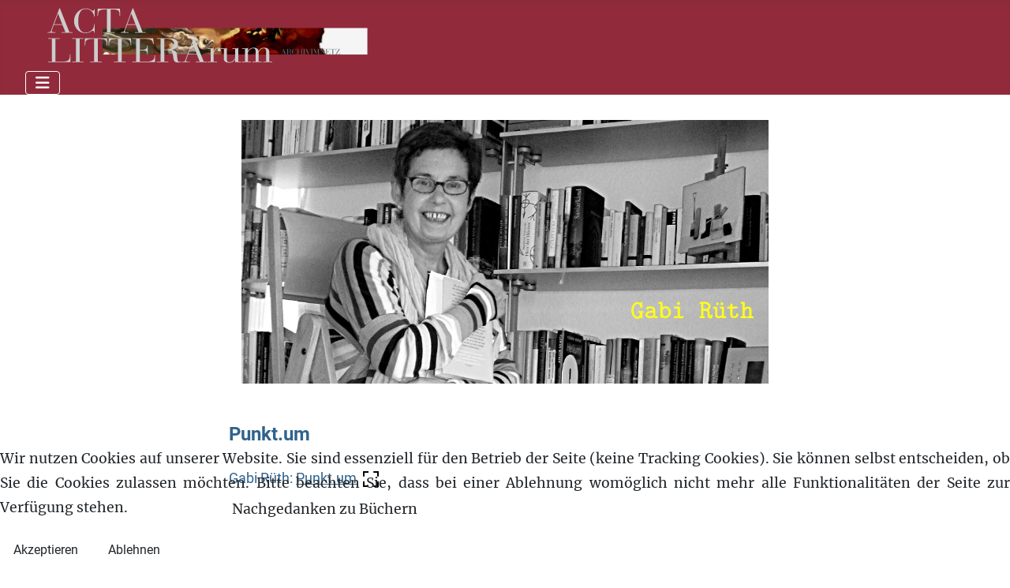

--- FILE ---
content_type: text/html; charset=utf-8
request_url: https://iablis.de/acta-litterarum/autoren/gabi-rueth/punkt-um
body_size: 31275
content:
<!DOCTYPE html>
<html lang="de-de" dir="ltr">


<head>
<script type="text/javascript">  (function(){    function blockCookies(disableCookies, disableLocal, disableSession){    if(disableCookies == 1){    if(!document.__defineGetter__){    Object.defineProperty(document, 'cookie',{    get: function(){ return ''; },    set: function(){ return true;}    });    }else{    var oldSetter = document.__lookupSetter__('cookie');    if(oldSetter) {    Object.defineProperty(document, 'cookie', {    get: function(){ return ''; },    set: function(v){ if(v.match(/reDimCookieHint\=/) || v.match(/c4deb3204e8c37e74785d9ec8b97330d\=/)) {    oldSetter.call(document, v);    }    return true;    }    });    }    }    var cookies = document.cookie.split(';');    for (var i = 0; i < cookies.length; i++) {    var cookie = cookies[i];    var pos = cookie.indexOf('=');    var name = '';    if(pos > -1){    name = cookie.substr(0, pos);    }else{    name = cookie;    } if(name.match(/reDimCookieHint/)) {    document.cookie = name + '=; expires=Thu, 01 Jan 1970 00:00:00 GMT';    }    }    }    if(disableLocal == 1){    window.localStorage.clear();    window.localStorage.__proto__ = Object.create(window.Storage.prototype);    window.localStorage.__proto__.setItem = function(){ return undefined; };    }    if(disableSession == 1){    window.sessionStorage.clear();    window.sessionStorage.__proto__ = Object.create(window.Storage.prototype);    window.sessionStorage.__proto__.setItem = function(){ return undefined; };    }    }    blockCookies(1,1,1);    }()); </script>


    <meta charset="utf-8">
	<meta name="rights" content="Ulrich Schödlbauer">
	<meta name="author" content="Gabi Rüth">
	<meta name="viewport" content="width=device-width, initial-scale=1">
	<meta name="description" content="Kulturwissenschaftliches Jahrbuch, herausgegeben von Ulrich Schödlbauer und Renate Solbach">
	<meta name="generator" content="Joomla! - Open Source Content Management">
	<title>Punkt.um</title>
	<link href="/media/system/images/joomla-favicon.svg" rel="icon" type="image/svg+xml">
	<link href="/media/templates/site/cassiopeia_acta_22/images/favicon.ico" rel="alternate icon" type="image/vnd.microsoft.icon">
	<link href="/media/system/images/joomla-favicon-pinned.svg" rel="mask-icon" color="#000">
	<link href="https://iablis.de/component/finder/search?format=opensearch&amp;Itemid=584" rel="search" title="OpenSearch Iablis. Jahrbuch für europäische Prozesse" type="application/opensearchdescription+xml">

    <link href="/media/system/css/joomla-fontawesome.min.css?3e4008" rel="lazy-stylesheet"><noscript><link href="/media/system/css/joomla-fontawesome.min.css?3e4008" rel="stylesheet"></noscript>
	<link href="/media/templates/site/cassiopeia/css/global/fonts-local_roboto.min.css?3e4008" rel="lazy-stylesheet"><noscript><link href="/media/templates/site/cassiopeia/css/global/fonts-local_roboto.min.css?3e4008" rel="stylesheet"></noscript>
	<link href="/media/templates/site/cassiopeia/css/template.min.css?3e4008" rel="stylesheet">
	<link href="/media/templates/site/cassiopeia/css/global/colors_alternative.min.css?3e4008" rel="stylesheet">
	<link href="/media/vendor/awesomplete/css/awesomplete.css?1.1.7" rel="stylesheet">
	<link href="/media/templates/site/cassiopeia/css/vendor/joomla-custom-elements/joomla-alert.min.css?0.4.1" rel="stylesheet">
	<link href="/plugins/system/cookiehint/css/style.css?3e4008" rel="stylesheet">
	<link href="/media/templates/site/cassiopeia_acta_22/css/user.css?3e4008" rel="stylesheet">
	<style>:root {
		--hue: 214;
		--template-bg-light: #f0f4fb;
		--template-text-dark: #495057;
		--template-text-light: #ffffff;
		--template-link-color: var(--link-color);
		--template-special-color: #001B4C;
		
	}</style>
	<style>#redim-cookiehint-bottom {position: fixed; z-index: 99999; left: 0px; right: 0px; bottom: 0px; top: auto !important;}</style>

    <script src="/media/vendor/metismenujs/js/metismenujs.min.js?1.4.0" defer></script>
	<script src="/media/templates/site/cassiopeia/js/mod_menu/menu-metismenu.min.js?3e4008" defer></script>
	<script src="/media/mod_menu/js/menu.min.js?3e4008" type="module"></script>
	<script type="application/json" class="joomla-script-options new">{"joomla.jtext":{"MOD_FINDER_SEARCH_VALUE":"Suche &hellip;","COM_FINDER_SEARCH_FORM_LIST_LABEL":"Suchergebnisse","JLIB_JS_AJAX_ERROR_OTHER":"Beim Abrufen von JSON-Daten wurde ein HTTP-Statuscode %s zurückgegeben.","JLIB_JS_AJAX_ERROR_PARSE":"Ein Parsing-Fehler trat bei der Verarbeitung der folgenden JSON-Daten auf:<br><code style='color:inherit;white-space:pre-wrap;padding:0;margin:0;border:0;background:inherit;'>%s<\/code>","ERROR":"Fehler","MESSAGE":"Nachricht","NOTICE":"Hinweis","WARNING":"Warnung","JCLOSE":"Schließen","JOK":"OK","JOPEN":"Öffnen"},"finder-search":{"url":"\/component\/finder\/?task=suggestions.suggest&format=json&tmpl=component&Itemid=584"},"system.paths":{"root":"","rootFull":"https:\/\/iablis.de\/","base":"","baseFull":"https:\/\/iablis.de\/"},"csrf.token":"cee2ab6065cb5d5ee2644937458f4923"}</script>
	<script src="/media/system/js/core.min.js?2cb912"></script>
	<script src="/media/templates/site/cassiopeia/js/template.min.js?3e4008" type="module"></script>
	<script src="/media/vendor/bootstrap/js/collapse.min.js?5.3.3" type="module"></script>
	<script src="/media/vendor/awesomplete/js/awesomplete.min.js?1.1.7" defer></script>
	<script src="/media/com_finder/js/finder.min.js?755761" type="module"></script>
	<script src="/media/system/js/messages.min.js?9a4811" type="module"></script>
	<script type="application/ld+json">{"@context":"https://schema.org","@type":"BreadcrumbList","@id":"https://iablis.de/#/schema/BreadcrumbList/17","itemListElement":[{"@type":"ListItem","position":1,"item":{"@id":"https://iablis.de/","name":"Startseite"}},{"@type":"ListItem","position":2,"item":{"@id":"https://iablis.de/acta-litterarum","name":"ACTA LITTERARUM"}},{"@type":"ListItem","position":3,"item":{"@id":"https://iablis.de/acta-litterarum","name":"Autoren"}},{"@type":"ListItem","position":4,"item":{"@id":"https://iablis.de/acta-litterarum/autoren/gabi-rueth","name":" Gabi Rüth"}},{"@type":"ListItem","position":5,"item":{"@id":"https://iablis.de/acta-litterarum/autoren/gabi-rueth/punkt-um","name":"Punkt.um"}}]}</script>
	<script>(function() {  if (typeof gtag !== 'undefined') {       gtag('consent', 'denied', {         'ad_storage': 'denied',         'ad_user_data': 'denied',         'ad_personalization': 'denied',         'functionality_storage': 'denied',         'personalization_storage': 'denied',         'security_storage': 'denied',         'analytics_storage': 'denied'       });     } })();</script>
	<script type="application/ld+json">{"@context":"https://schema.org","@graph":[{"@type":"Organization","@id":"https://iablis.de/#/schema/Organization/base","name":"Iablis. Jahrbuch für europäische Prozesse","url":"https://iablis.de/"},{"@type":"WebSite","@id":"https://iablis.de/#/schema/WebSite/base","url":"https://iablis.de/","name":"Iablis. Jahrbuch für europäische Prozesse","publisher":{"@id":"https://iablis.de/#/schema/Organization/base"},"potentialAction":{"@type":"SearchAction","target":"https://iablis.de/component/finder/search?q={search_term_string}&amp;Itemid=584","query-input":"required name=search_term_string"}},{"@type":"WebPage","@id":"https://iablis.de/#/schema/WebPage/base","url":"https://iablis.de/acta-litterarum/autoren/gabi-rueth/punkt-um","name":"Punkt.um","description":"Kulturwissenschaftliches Jahrbuch, herausgegeben von Ulrich Schödlbauer und Renate Solbach","isPartOf":{"@id":"https://iablis.de/#/schema/WebSite/base"},"about":{"@id":"https://iablis.de/#/schema/Organization/base"},"inLanguage":"de-DE","breadcrumb":{"@id":"https://iablis.de/#/schema/BreadcrumbList/17"}},{"@type":"Article","@id":"https://iablis.de/#/schema/com_content/article/126","name":"Punkt.um","headline":"Punkt.um","inLanguage":"de-DE","isPartOf":{"@id":"https://iablis.de/#/schema/WebPage/base"}}]}</script>

</head>

<body class="site com_content wrapper-fluid view-article no-layout no-task itemid-273">
    <header class="header container-header full-width">

        
        
                    <div class="grid-child">
                <div class="navbar-brand">
                    <a class="brand-logo" href="/">
                        <img loading="eager" decoding="async" src="https://iablis.de/images/headers/acta_logo.svg" alt="Iablis. Jahrbuch für europäische Prozesse" width="600" height="80">                    </a>
                                    </div>
            </div>
        
                    <div class="grid-child container-nav">
                                    <div class="menu no-card ">
        
<nav class="navbar navbar-expand-lg" aria-label="Main Menu">
    <button class="navbar-toggler navbar-toggler-right" type="button" data-bs-toggle="collapse" data-bs-target="#navbar1" aria-controls="navbar1" aria-expanded="false" aria-label="Navigation umschalten">
        <span class="icon-menu" aria-hidden="true"></span>
    </button>
    <div class="collapse navbar-collapse" id="navbar1">
        <ul class="mod-menu mod-menu_dropdown-metismenu metismenu mod-list  nav-pills" id="mmenu">
<li class="metismenu-item item-584 level-1 default deeper parent"><a href="/" class="topmarg">START</a><button class="mm-collapsed mm-toggler mm-toggler-link" aria-haspopup="true" aria-expanded="false" aria-label="START"></button><ul class="mm-collapse"><li class="metismenu-item item-466 level-2 deeper parent"><a href="/home/redaktion-impressum" >Redaktion/Impressum</a><button class="mm-collapsed mm-toggler mm-toggler-link" aria-haspopup="true" aria-expanded="false" aria-label="Redaktion/Impressum"></button><ul class="mm-collapse"><li class="metismenu-item item-1338 level-3"><a href="/home/redaktion-impressum/renate-solbach" >Renate Solbach</a></li><li class="metismenu-item item-469 level-3"><a href="/home/redaktion-impressum/ueber-iablis" >Hinweise für Beiträger</a></li></ul></li><li class="metismenu-item item-1215 level-2"><a href="https://www.globkult.de/home/redaktion" >Kontakt</a></li><li class="metismenu-item item-1637 level-2"><a href="/home/netz-werk" >NETZ-WERK</a></li></ul></li><li class="metismenu-item item-101 level-1 deeper parent"><a href="/iablis" >IABLIS</a><button class="mm-collapsed mm-toggler mm-toggler-link" aria-haspopup="true" aria-expanded="false" aria-label="IABLIS"></button><ul class="mm-collapse"><li class="metismenu-item item-1339 level-2 deeper parent"><a href="/iablis/über-iablis" >Über Iablis</a><button class="mm-collapsed mm-toggler mm-toggler-link" aria-haspopup="true" aria-expanded="false" aria-label="Über Iablis"></button><ul class="mm-collapse"><li class="metismenu-item item-1340 level-3"><a href="/iablis/über-iablis/mitteilung" >Mitteilung</a></li><li class="metismenu-item item-1569 level-3"><a href="/iablis/über-iablis/ulrich-schödlbauer-iablis" >Herausgeber</a></li></ul></li><li class="metismenu-item item-464 level-2 deeper parent"><a href="/iablis/themen" >Jahrgänge</a><button class="mm-collapsed mm-toggler mm-toggler-link" aria-haspopup="true" aria-expanded="false" aria-label="Jahrgänge"></button><ul class="mm-collapse"><li class="metismenu-item item-1072 level-3 deeper parent"><a href="/iablis/themen/2020-schach-dem-wissen" >2020 Schach dem Wissen</a><button class="mm-collapsed mm-toggler mm-toggler-link" aria-haspopup="true" aria-expanded="false" aria-label="2020 Schach dem Wissen"></button><ul class="mm-collapse"><li class="metismenu-item item-1073 level-4"><a href="/iablis/themen/2020-schach-dem-wissen/vorwort-2020" >Vorwort</a></li><li class="metismenu-item item-1074 level-4"><a href="/iablis/themen/2020-schach-dem-wissen/thema-2020" >Thema</a></li><li class="metismenu-item item-1078 level-4"><a href="/iablis/themen/2020-schach-dem-wissen/forum-2020" >Forum</a></li><li class="metismenu-item item-1079 level-4"><a href="/iablis/themen/2020-schach-dem-wissen/campus-2020" >Campus</a></li><li class="metismenu-item item-1080 level-4"><a href="/iablis/themen/2020-schach-dem-wissen/rezensionen-2020" >Rezensionen</a></li></ul></li><li class="metismenu-item item-996 level-3 deeper parent"><a href="/iablis/themen/2019-formen-des-politischen" >2019 Formen des Politischen</a><button class="mm-collapsed mm-toggler mm-toggler-link" aria-haspopup="true" aria-expanded="false" aria-label="2019 Formen des Politischen"></button><ul class="mm-collapse"><li class="metismenu-item item-997 level-4"><a href="/iablis/themen/2019-formen-des-politischen/vorwort-2019" >Vorwort</a></li><li class="metismenu-item item-998 level-4"><a href="/iablis/themen/2019-formen-des-politischen/thema-2019" >Thema</a></li><li class="metismenu-item item-999 level-4"><a href="/iablis/themen/2019-formen-des-politischen/interview-2019" >Interview</a></li><li class="metismenu-item item-1000 level-4"><a href="/iablis/themen/2019-formen-des-politischen/forum-2019" >Forum</a></li><li class="metismenu-item item-1001 level-4"><a href="/iablis/themen/2019-formen-des-politischen/campus-2019" >Campus</a></li><li class="metismenu-item item-1002 level-4"><a href="/iablis/themen/2019-formen-des-politischen/rezensionen-2019" >Rezensionen</a></li></ul></li><li class="metismenu-item item-915 level-3 deeper parent"><a href="/iablis/themen/2018-die-ungleichen-gleichen" >2018 Die ungleichen Gleichen</a><button class="mm-collapsed mm-toggler mm-toggler-link" aria-haspopup="true" aria-expanded="false" aria-label="2018 Die ungleichen Gleichen"></button><ul class="mm-collapse"><li class="metismenu-item item-916 level-4"><a href="/iablis/themen/2018-die-ungleichen-gleichen/vorwort-2018" >Vorwort</a></li><li class="metismenu-item item-951 level-4"><a href="/iablis/themen/2018-die-ungleichen-gleichen/thema-2018" >Thema</a></li><li class="metismenu-item item-952 level-4"><a href="/iablis/themen/2018-die-ungleichen-gleichen/interview-2018" >Interview</a></li><li class="metismenu-item item-953 level-4"><a href="/iablis/themen/2018-die-ungleichen-gleichen/forum-2018" >Forum</a></li><li class="metismenu-item item-954 level-4"><a href="/iablis/themen/2018-die-ungleichen-gleichen/campus-2018" >Campus</a></li><li class="metismenu-item item-956 level-4"><a href="/iablis/themen/2018-die-ungleichen-gleichen/rezensionen-2018" >Rezensionen</a></li></ul></li><li class="metismenu-item item-710 level-3 deeper parent"><a href="/iablis/themen/2017-die-leidgepruefte-demokratie" >2017 Die (leid)geprüfte Demokratie</a><button class="mm-collapsed mm-toggler mm-toggler-link" aria-haspopup="true" aria-expanded="false" aria-label="2017 Die (leid)geprüfte Demokratie"></button><ul class="mm-collapse"><li class="metismenu-item item-711 level-4"><a href="/iablis/themen/2017-die-leidgepruefte-demokratie/vorwort-2017" >Vorwort</a></li><li class="metismenu-item item-712 level-4"><a href="/iablis/themen/2017-die-leidgepruefte-demokratie/thema-2017" >Thema</a></li><li class="metismenu-item item-878 level-4"><a href="/iablis/themen/2017-die-leidgepruefte-demokratie/interview" >Interview</a></li><li class="metismenu-item item-763 level-4"><a href="/iablis/themen/2017-die-leidgepruefte-demokratie/forum-2017" >Forum</a></li><li class="metismenu-item item-713 level-4"><a href="/iablis/themen/2017-die-leidgepruefte-demokratie/campus-2017" >Campus</a></li><li class="metismenu-item item-955 level-4"><a href="/iablis/themen/2017-die-leidgepruefte-demokratie/rezensionen-2017" >Rezensionen</a></li></ul></li><li class="metismenu-item item-473 level-3 deeper parent"><a href="/iablis/themen/2016-die-korruption-der-oeffentlichen-dinge" >2016 Die Korruption der öffentlichen Dinge</a><button class="mm-collapsed mm-toggler mm-toggler-link" aria-haspopup="true" aria-expanded="false" aria-label="2016 Die Korruption der öffentlichen Dinge"></button><ul class="mm-collapse"><li class="metismenu-item item-492 level-4"><a href="/iablis/themen/2016-die-korruption-der-oeffentlichen-dinge/vorwort" >Vorwort</a></li><li class="metismenu-item item-594 level-4"><a href="/iablis/themen/2016-die-korruption-der-oeffentlichen-dinge/thema" >Thema</a></li><li class="metismenu-item item-595 level-4"><a href="/iablis/themen/2016-die-korruption-der-oeffentlichen-dinge/campus-2016" >Campus</a></li><li class="metismenu-item item-596 level-4"><a href="/iablis/themen/2016-die-korruption-der-oeffentlichen-dinge/rezensionen-2016" >Rezensionen</a></li></ul></li><li class="metismenu-item item-475 level-3 deeper parent"><a href="/iablis/themen/2015-botschaften-des-todes" >2015 Botschaften des Todes</a><button class="mm-collapsed mm-toggler mm-toggler-link" aria-haspopup="true" aria-expanded="false" aria-label="2015 Botschaften des Todes"></button><ul class="mm-collapse"><li class="metismenu-item item-597 level-4"><a href="/iablis/themen/2015-botschaften-des-todes/vorwort-2015" >Vorwort</a></li><li class="metismenu-item item-598 level-4"><a href="/iablis/themen/2015-botschaften-des-todes/thema-2015" >Thema</a></li><li class="metismenu-item item-599 level-4"><a href="/iablis/themen/2015-botschaften-des-todes/campus-2015" >Campus</a></li><li class="metismenu-item item-600 level-4"><a href="/iablis/themen/2015-botschaften-des-todes/rezensionen-2015" >Rezensionen</a></li></ul></li><li class="metismenu-item item-477 level-3 deeper parent"><a href="/iablis/themen/2014-oekonomismus" >2014 Ökonomismus</a><button class="mm-collapsed mm-toggler mm-toggler-link" aria-haspopup="true" aria-expanded="false" aria-label="2014 Ökonomismus"></button><ul class="mm-collapse"><li class="metismenu-item item-1497 level-4"><a href="/iablis/themen/2014-oekonomismus/thema-2014" >Thema</a></li><li class="metismenu-item item-1501 level-4"><a href="/iablis/themen/2014-oekonomismus/campus-2014" >Campus</a></li><li class="metismenu-item item-1502 level-4"><a href="/iablis/themen/2014-oekonomismus/rezensionen-2014" >Rezensionen</a></li><li class="metismenu-item item-1582 level-4"><a href="/iablis/themen/2014-oekonomismus/vorwort" >Vorwort</a></li></ul></li><li class="metismenu-item item-479 level-3 deeper parent"><a href="/iablis/themen/2013-emanzipation" >2013 Emanzipation</a><button class="mm-collapsed mm-toggler mm-toggler-link" aria-haspopup="true" aria-expanded="false" aria-label="2013 Emanzipation"></button><ul class="mm-collapse"><li class="metismenu-item item-1498 level-4"><a href="/iablis/themen/2013-emanzipation/thema-2013" >Thema</a></li><li class="metismenu-item item-1499 level-4"><a href="/iablis/themen/2013-emanzipation/campus-2013" >Campus</a></li><li class="metismenu-item item-1500 level-4"><a href="/iablis/themen/2013-emanzipation/rezensionen-2013" >Rezensionen</a></li></ul></li><li class="metismenu-item item-481 level-3"><a href="http://themen.iablis.de/2012/inhalt2012.html" >2012 Die Rückkehr des Tabus</a></li><li class="metismenu-item item-483 level-3"><a href="http://themen.iablis.de/2011/inhalt2011.html" >2011 Wissensfiktionen</a></li><li class="metismenu-item item-485 level-3"><a href="http://themen.iablis.de/2010/inhalt2010.html" >2010 Zeitfenster</a></li><li class="metismenu-item item-487 level-3 deeper parent"><a href="http://themen.iablis.de/2009/inhalt2009.html" >2009 Strategeme der Selbstbehauptung</a><button class="mm-collapsed mm-toggler mm-toggler-link" aria-haspopup="true" aria-expanded="false" aria-label="2009 Strategeme der Selbstbehauptung"></button><ul class="mm-collapse"><li class="metismenu-item item-1518 level-4"><a href="/iablis/themen/2009-strategeme-der-selbstbehauptung/thema-2020" >Thema</a></li><li class="metismenu-item item-1519 level-4"><a href="/iablis/themen/2009-strategeme-der-selbstbehauptung/forum-2020" >Forum</a></li><li class="metismenu-item item-1520 level-4"><a href="/iablis/themen/2009-strategeme-der-selbstbehauptung/campus-2020" >Campus</a></li><li class="metismenu-item item-1521 level-4"><a href="/iablis/themen/2009-strategeme-der-selbstbehauptung/rezensionen-2020" >Rezensionen</a></li></ul></li><li class="metismenu-item item-489 level-3 deeper parent"><a href="http://themen.iablis.de/2008/inhalt2008.html" >2008 Die Enden der Kunst</a><button class="mm-collapsed mm-toggler mm-toggler-link" aria-haspopup="true" aria-expanded="false" aria-label="2008 Die Enden der Kunst"></button><ul class="mm-collapse"><li class="metismenu-item item-1522 level-4"><a href="/iablis/themen/2008-die-enden-der-kunst/thema-2020" >Thema</a></li><li class="metismenu-item item-1523 level-4"><a href="/iablis/themen/2008-die-enden-der-kunst/forum-2020" >Forum</a></li><li class="metismenu-item item-1524 level-4"><a href="/iablis/themen/2008-die-enden-der-kunst/campus-2020" >Campus</a></li><li class="metismenu-item item-1525 level-4"><a href="/iablis/themen/2008-die-enden-der-kunst/rezensionen-2020" >Rezensionen</a></li></ul></li><li class="metismenu-item item-491 level-3 deeper parent"><a href="http://themen.iablis.de/2007/inhalt2007.html" >2007 Warum Reformen scheitern</a><button class="mm-collapsed mm-toggler mm-toggler-link" aria-haspopup="true" aria-expanded="false" aria-label="2007 Warum Reformen scheitern"></button><ul class="mm-collapse"><li class="metismenu-item item-1526 level-4"><a href="/iablis/themen/2007-warum-reformen-scheitern/thema-2020" >Thema</a></li><li class="metismenu-item item-1527 level-4"><a href="/iablis/themen/2007-warum-reformen-scheitern/forum-2020" >Forum</a></li><li class="metismenu-item item-1528 level-4"><a href="/iablis/themen/2007-warum-reformen-scheitern/campus-2020" >Campus</a></li><li class="metismenu-item item-1529 level-4"><a href="/iablis/themen/2007-warum-reformen-scheitern/rezensionen-2020" >Rezensionen</a></li></ul></li><li class="metismenu-item item-493 level-3 deeper parent"><a href="http://themen.iablis.de/2006/inhalt2006.html" >2006 Demographie als Schicksal</a><button class="mm-collapsed mm-toggler mm-toggler-link" aria-haspopup="true" aria-expanded="false" aria-label="2006 Demographie als Schicksal"></button><ul class="mm-collapse"><li class="metismenu-item item-1530 level-4"><a href="/iablis/themen/2006-demographie-als-schicksal/thema-2018" >Thema</a></li><li class="metismenu-item item-1531 level-4"><a href="/iablis/themen/2006-demographie-als-schicksal/interview-2018" >Interview</a></li><li class="metismenu-item item-1532 level-4"><a href="/iablis/themen/2006-demographie-als-schicksal/forum-2018" >Forum</a></li><li class="metismenu-item item-1533 level-4"><a href="/iablis/themen/2006-demographie-als-schicksal/campus-2018" >Campus</a></li><li class="metismenu-item item-1534 level-4"><a href="/iablis/themen/2006-demographie-als-schicksal/rezensionen-2018" >Rezensionen</a></li></ul></li><li class="metismenu-item item-494 level-3 deeper parent"><a href="http://themen.iablis.de/2005/inhalt2005.html" >2005 Übersprungene Identität</a><button class="mm-collapsed mm-toggler mm-toggler-link" aria-haspopup="true" aria-expanded="false" aria-label="2005 Übersprungene Identität"></button><ul class="mm-collapse"><li class="metismenu-item item-1535 level-4"><a href="/iablis/themen/2005-uebersprungene-identitaet/thema-2018" >Thema</a></li><li class="metismenu-item item-1536 level-4"><a href="/iablis/themen/2005-uebersprungene-identitaet/interview-2018" >Interview</a></li><li class="metismenu-item item-1537 level-4"><a href="/iablis/themen/2005-uebersprungene-identitaet/forum-2018" >Forum</a></li><li class="metismenu-item item-1538 level-4"><a href="/iablis/themen/2005-uebersprungene-identitaet/campus-2018" >Campus</a></li><li class="metismenu-item item-1539 level-4"><a href="/iablis/themen/2005-uebersprungene-identitaet/rezensionen-2018" >Rezensionen</a></li></ul></li><li class="metismenu-item item-495 level-3 deeper parent"><a href="http://themen.iablis.de/2004/inhalt2004.htm" >2004 Aufbruch in den rechtsfreien Raum</a><button class="mm-collapsed mm-toggler mm-toggler-link" aria-haspopup="true" aria-expanded="false" aria-label="2004 Aufbruch in den rechtsfreien Raum"></button><ul class="mm-collapse"><li class="metismenu-item item-1540 level-4"><a href="/iablis/themen/2004-aufbruch-in-den-rechtsfreien-raum/thema-2018" >Thema</a></li><li class="metismenu-item item-1541 level-4"><a href="/iablis/themen/2004-aufbruch-in-den-rechtsfreien-raum/interview-2018" >Interview</a></li><li class="metismenu-item item-1542 level-4"><a href="/iablis/themen/2004-aufbruch-in-den-rechtsfreien-raum/forum-2018" >Forum</a></li><li class="metismenu-item item-1543 level-4"><a href="/iablis/themen/2004-aufbruch-in-den-rechtsfreien-raum/campus-2018" >Campus</a></li><li class="metismenu-item item-1544 level-4"><a href="/iablis/themen/2004-aufbruch-in-den-rechtsfreien-raum/rezensionen-2018" >Rezensionen</a></li></ul></li><li class="metismenu-item item-496 level-3 deeper parent"><a href="http://themen.iablis.de/2003/inhalt2003.htm" >2003 Öffentlichkeit als Bühne</a><button class="mm-collapsed mm-toggler mm-toggler-link" aria-haspopup="true" aria-expanded="false" aria-label="2003 Öffentlichkeit als Bühne"></button><ul class="mm-collapse"><li class="metismenu-item item-1545 level-4"><a href="/iablis/themen/2003-oeffentlichkeit-als-buehne/thema-2018" >Thema</a></li><li class="metismenu-item item-1546 level-4"><a href="/iablis/themen/2003-oeffentlichkeit-als-buehne/interview-2018" >Interview</a></li><li class="metismenu-item item-1547 level-4"><a href="/iablis/themen/2003-oeffentlichkeit-als-buehne/forum-2018" >Forum</a></li><li class="metismenu-item item-1548 level-4"><a href="/iablis/themen/2003-oeffentlichkeit-als-buehne/campus-2018" >Campus</a></li><li class="metismenu-item item-1549 level-4"><a href="/iablis/themen/2003-oeffentlichkeit-als-buehne/rezensionen-2018" >Rezensionen</a></li></ul></li><li class="metismenu-item item-497 level-3 deeper parent"><a href="http://themen.iablis.de/2002/inhalt2002.htm" >2002 Migration</a><button class="mm-collapsed mm-toggler mm-toggler-link" aria-haspopup="true" aria-expanded="false" aria-label="2002 Migration"></button><ul class="mm-collapse"><li class="metismenu-item item-1550 level-4"><a href="/iablis/themen/2002-migration/thema-2018" >Thema</a></li><li class="metismenu-item item-1551 level-4"><a href="/iablis/themen/2002-migration/interview-2018" >Interview</a></li><li class="metismenu-item item-1552 level-4"><a href="/iablis/themen/2002-migration/forum-2018" >Forum</a></li><li class="metismenu-item item-1553 level-4"><a href="/iablis/themen/2002-migration/campus-2018" >Campus</a></li><li class="metismenu-item item-1554 level-4"><a href="/iablis/themen/2002-migration/rezensionen-2018" >Rezensionen</a></li></ul></li></ul></li><li class="metismenu-item item-465 level-2"><a href="/iablis/autoren-a-z" >Autoren A-Z</a></li><li class="metismenu-item item-467 level-2"><a href="/iablis/beirat" >Beirat</a></li><li class="metismenu-item item-716 level-2 deeper parent"><a href="/iablis/zeitzeugen" >Zeitzeugen</a><button class="mm-collapsed mm-toggler mm-toggler-link" aria-haspopup="true" aria-expanded="false" aria-label="Zeitzeugen"></button><ul class="mm-collapse"><li class="metismenu-item item-717 level-3 deeper parent"><a href="/iablis/zeitzeugen/hans-buechler-der-schwierige-weg-zur-deutschen-einheit" >Hans Büchler: Der schwierige Weg zur deutschen Einheit</a><button class="mm-collapsed mm-toggler mm-toggler-link" aria-haspopup="true" aria-expanded="false" aria-label="Hans Büchler: Der schwierige Weg zur deutschen Einheit"></button><ul class="mm-collapse"><li class="metismenu-item item-718 level-4"><a href="/iablis/zeitzeugen/hans-buechler-der-schwierige-weg-zur-deutschen-einheit/1960-1969" >1960-1969</a></li><li class="metismenu-item item-722 level-4"><a href="/iablis/zeitzeugen/hans-buechler-der-schwierige-weg-zur-deutschen-einheit/1969-1982" >1969-1982</a></li><li class="metismenu-item item-738 level-4"><a href="/iablis/zeitzeugen/hans-buechler-der-schwierige-weg-zur-deutschen-einheit/1982-1989" >1982-1989</a></li><li class="metismenu-item item-842 level-4"><a href="/iablis/zeitzeugen/hans-buechler-der-schwierige-weg-zur-deutschen-einheit/statt-eines-epilogs-hans-buechler-im-gespraech-mit-gunter-weissgerber" >Statt eines Epilogs – Hans Büchler im Gespräch mit Gunter Weißgerber</a></li><li class="metismenu-item item-721 level-4"><a href="/iablis/zeitzeugen/hans-buechler-der-schwierige-weg-zur-deutschen-einheit/hans-buechler-der-schwierige-weg-zur-deutschen-einheit-literatur" >Literatur</a></li></ul></li><li class="metismenu-item item-766 level-3 deeper parent"><a href="https://iablis.de/iablis/zeitzeugen/gunter-weissgerber-die-spd-und-der-mantel-der-geschichte" >Gunter Weißgerber: Die SPD und der Mantel der Geschichte</a><button class="mm-collapsed mm-toggler mm-toggler-link" aria-haspopup="true" aria-expanded="false" aria-label="Gunter Weißgerber: Die SPD und der Mantel der Geschichte"></button><ul class="mm-collapse"><li class="metismenu-item item-767 level-4"><a href="https://iablis.de/iablis/zeitzeugen/gunter-weissgerber-die-spd-und-der-mantel-der-geschichte/die-spd-und-der-mantel-der-geschichte" >Die SPD und der Mantel der Geschichte</a></li><li class="metismenu-item item-840 level-4"><a href="/iablis/zeitzeugen/gunter-weissgerber-die-spd-und-der-mantel-der-geschichte/auf-dem-weg-zur-einheit-die-sed-setzte-stolpersteine" >Auf dem Weg zur Einheit: Die SED setzte Stolpersteine</a></li><li class="metismenu-item item-848 level-4"><a href="https://iablis.de/iablis/zeitzeugen/gunter-weissgerber-die-spd-und-der-mantel-der-geschichte/auf-dem-weg-zur-einheit-die-volkskammer-setzt-den-schlussstein" >Auf dem Weg zur Einheit: Die Volkskammer setzt den Schlussstein</a></li></ul></li><li class="metismenu-item item-876 level-3"><a href="/iablis/zeitzeugen/stephan-hilsberg-k-l-eine-geschichte-der-sdp" >Stephan Hilsberg: K(l)eine Geschichte der SDP</a></li></ul></li><li class="metismenu-item item-719 level-2 deeper parent"><a href="/iablis/interviews" >Interviews</a><button class="mm-collapsed mm-toggler mm-toggler-link" aria-haspopup="true" aria-expanded="false" aria-label="Interviews"></button><ul class="mm-collapse"><li class="metismenu-item item-723 level-3"><a href="https://themen.iablis.de/2009/akbar09.html" >Omar Akbar</a></li><li class="metismenu-item item-724 level-3"><a href="https://themen.iablis.de/2008/assmann08.html" >Aleida Assmann</a></li><li class="metismenu-item item-725 level-3"><a href="https://themen.iablis.de/2009/brandt09.html" >Peter Brandt</a></li><li class="metismenu-item item-726 level-3"><a href="https://themen.iablis.de/2010/braungart10.html" >Wolfgang Braungart</a></li><li class="metismenu-item item-877 level-3"><a href="/iablis/interviews/egon-flaig" >Egon Flaig</a></li><li class="metismenu-item item-727 level-3"><a href="https://themen.iablis.de/2007/gross07.html" >Raphael Gross</a></li><li class="metismenu-item item-728 level-3"><a href="https://themen.iablis.de/2008/henrich08.html" >Dieter Henrich</a></li><li class="metismenu-item item-729 level-3"><a href="https://themen.iablis.de/2011/hoermann11.html" >Franz Hörmann</a></li><li class="metismenu-item item-735 level-3"><a href="https://themen.iablis.de/2003/koselleck.html" >Reinhart Koselleck</a></li><li class="metismenu-item item-730 level-3"><a href="https://themen.iablis.de/2005/muenkler05.html" >Herfried Münkler</a></li><li class="metismenu-item item-731 level-3"><a href="https://themen.iablis.de/2006/muenz06.html" >Rainer Münz</a></li><li class="metismenu-item item-732 level-3"><a href="https://themen.iablis.de/2005/dietzsch05.htm" >Manfred Riedel</a></li><li class="metismenu-item item-979 level-3"><a href="/iablis/interviews/ulrich-schoedlbauer" >Ulrich Schödlbauer</a></li><li class="metismenu-item item-733 level-3"><a href="https://themen.iablis.de/2010/storch10.html" >Hans von Storch</a></li><li class="metismenu-item item-734 level-3"><a href="https://themen.iablis.de/2005/verdaguer05.htm" >Raymond Verdaguer</a></li></ul></li><li class="metismenu-item item-613 level-2"><a href="/iablis/buecher" >Bücher</a></li></ul></li><li class="metismenu-item item-124 level-1 active deeper parent"><a href="/acta-litterarum" >ACTA LITTERARUM</a><button class="mm-collapsed mm-toggler mm-toggler-link" aria-haspopup="true" aria-expanded="false" aria-label="ACTA LITTERARUM"></button><ul class="mm-collapse"><li class="metismenu-item item-862 level-2 alias-parent-active deeper parent"><a href="/acta-litterarum" >NETZ-WERK</a><button class="mm-collapsed mm-toggler mm-toggler-link" aria-haspopup="true" aria-expanded="false" aria-label="NETZ-WERK"></button><ul class="mm-collapse"><li class="metismenu-item item-1289 level-3"><span class="mod-menu__heading nav-header kursiv">Siegmar Faust</span></li><li class="metismenu-item item-1088 level-3"><a href="https://erziehung.iablis.de/" >Erziehung durch Einzelhaft</a></li><li class="metismenu-item item-1290 level-3"><span class="mod-menu__heading nav-header kursiv">Thomas Körner</span></li><li class="metismenu-item item-863 level-3"><a href="https://daslandalleruebel.iablis.de/" >Das Land aller Übel</a></li><li class="metismenu-item item-622 level-3 deeper parent"><a href="https://sonstiges.iablis.de" >Sonstiges I</a><button class="mm-collapsed mm-toggler mm-toggler-link" aria-haspopup="true" aria-expanded="false" aria-label="Sonstiges I"></button><ul class="mm-collapse"><li class="metismenu-item item-218 level-4"><a href="http://www.actalitterarum.de/koerner/sonstiges/fg/" >Frühe Gedichte</a></li><li class="metismenu-item item-219 level-4"><a href="http://www.actalitterarum.de/koerner/sonstiges/fp/" >Frühe Prosa</a></li><li class="metismenu-item item-220 level-4"><a href="http://www.actalitterarum.de/koerner/sonstiges/betrachtungen/" >Betrachtungen</a></li><li class="metismenu-item item-221 level-4"><a href="http://www.actalitterarum.de/koerner/sonstiges/leda/" >Leda Bildnisse</a></li><li class="metismenu-item item-222 level-4"><a href="http://www.actalitterarum.de/koerner/sonstiges/carnevale/" >Kleines Carne Vale</a></li><li class="metismenu-item item-223 level-4"><a href="http://www.actalitterarum.de/koerner/sonstiges/orfeus/" >Orfeus oder die Rückkehr</a></li><li class="metismenu-item item-224 level-4"><a href="http://www.actalitterarum.de/koerner/sonstiges/mp/" >M.P. oder Die Sucht der Liebe</a></li><li class="metismenu-item item-225 level-4"><a href="http://www.actalitterarum.de/koerner/sonstiges/dodekanos/" >Dodekanos Reisebeschreibung</a></li><li class="metismenu-item item-226 level-4"><a href="http://www.actalitterarum.de/koerner/sonstiges/luzifer/" >Luzifer Triptychon</a></li><li class="metismenu-item item-227 level-4"><a href="http://www.actalitterarum.de/koerner/sonstiges/epilog/" >Epilog</a></li></ul></li><li class="metismenu-item item-860 level-3 deeper parent"><a href="https://sonstiges2.iablis.de" >Sonstiges II</a><button class="mm-collapsed mm-toggler mm-toggler-link" aria-haspopup="true" aria-expanded="false" aria-label="Sonstiges II"></button><ul class="mm-collapse"><li class="metismenu-item item-861 level-4"><a href="https://drueben.iablis.de" >Drüben oder Erinnerungen an ein Tollhaus</a></li></ul></li><li class="metismenu-item item-623 level-3 deeper parent"><a href="https://musik-theaterstuecke.iablis.de" >Musik-Theaterstücke</a><button class="mm-collapsed mm-toggler mm-toggler-link" aria-haspopup="true" aria-expanded="false" aria-label="Musik-Theaterstücke"></button><ul class="mm-collapse"><li class="metismenu-item item-241 level-4"><a href="/acta-litterarum/netz-werk/musik-theaterstuecke/fuenf-gruende-fuer-ein-theater-mit-musik" >Fünf Gründe für ein Theater mit Musik</a></li><li class="metismenu-item item-1216 level-4"><a href="/acta-litterarum/netz-werk/musik-theaterstuecke/s-t-a-a-t-das-ist-die-maer-vom-gevatter" >s.t.a.a.t. Das ist die Mär vom Gevatter</a></li><li class="metismenu-item item-230 level-4"><a href="http://eurydike.iablis.de" >Eurydike oder Die Umkehr</a></li><li class="metismenu-item item-231 level-4"><a href="https://tragoedia.iablis.de" >Tragödia Struktur</a></li><li class="metismenu-item item-232 level-4"><a href="https://dieliebesmaschine.iablis.de" >Die Liebesmaschine</a></li><li class="metismenu-item item-233 level-4"><a href="https://derintendant.iablis.de" >Der Intendant</a></li><li class="metismenu-item item-229 level-4"><a href="https://gutemieneboesesspiel.iablis.de/" >Gute Miene Böses Spiel</a></li><li class="metismenu-item item-235 level-4"><a href="https://maerchen.iablis.de" >Das Märchen nach ewig und drei Tagen</a></li><li class="metismenu-item item-246 level-4"><a href="/acta-litterarum/netz-werk/musik-theaterstuecke/arbeitsverzeichnis-musiktheater" >Arbeitsverzeichnis Musiktheater</a></li></ul></li><li class="metismenu-item item-1291 level-3"><span class="mod-menu__heading nav-header kursiv">Ulrich Schödlbauer</span></li><li class="metismenu-item item-1293 level-3"><a href="https://oms.iablis.de/" >Organum Mortis Suite</a></li><li class="metismenu-item item-864 level-3"><a href="https://dieversiegeltewelt.iablis.de/" >Die versiegelte Welt</a></li><li class="metismenu-item item-865 level-3"><a href="https://das-alphazet.iablis.de/" >Das Alphazet</a></li><li class="metismenu-item item-1296 level-3"><a href="/acta-litterarum/autoren/ulrich-schoedlbauer/ton-stein-haus" >Ton Stein Haus. Schreibstücke</a></li><li class="metismenu-item item-630 level-3"><a href="/acta-litterarum/netz-werk/yagiridia" >Yagiridia. Capriccio</a></li><li class="metismenu-item item-1578 level-3"><a href="/acta-litterarum/autoren/ulrich-schoedlbauer/kurze-prosa" >Unter Brüdern. Kurze Prosa</a></li><li class="metismenu-item item-1288 level-3"><span class="mod-menu__heading nav-header kursiv">Renate Solbach</span></li><li class="metismenu-item item-867 level-3"><a href="http://camerainversa.iablis.de/" >Camera Inversa</a></li><li class="metismenu-item item-1292 level-3"><span class="mod-menu__heading nav-header kursiv">Ralf Willms</span></li><li class="metismenu-item item-866 level-3"><a href="https://exzess.iablis.de/" >EXZESS</a></li><li class="metismenu-item item-1294 level-3"><a href="https://phobos.iablis.de/" target="_blank" rel="noopener noreferrer">Phobos</a></li><li class="metismenu-item item-1295 level-3"><a href="https://seidentexte.iablis.de/" target="_blank" rel="noopener noreferrer">Seidentexte</a></li></ul></li><li class="metismenu-item item-583 level-2 deeper parent"><a href="/acta-litterarum/ex-acta" >EX ACTA</a><button class="mm-collapsed mm-toggler mm-toggler-link" aria-haspopup="true" aria-expanded="false" aria-label="EX ACTA"></button><ul class="mm-collapse"><li class="metismenu-item item-587 level-3 deeper parent"><a href="/acta-litterarum/ex-acta/gerhard-bauer" >Gerhard Bauer</a><button class="mm-collapsed mm-toggler mm-toggler-link" aria-haspopup="true" aria-expanded="false" aria-label="Gerhard Bauer"></button><ul class="mm-collapse"><li class="metismenu-item item-739 level-4"><a href="/acta-litterarum/ex-acta/gerhard-bauer/das-ungesagte-ungedachte-ein-briefwechsel" >Das Ungesagte/Ungedachte. Ein Briefwechsel</a></li><li class="metismenu-item item-740 level-4"><a href="/acta-litterarum/ex-acta/gerhard-bauer/freigesetzt-wunschberaubt-ratlos-beredt" >Freigesetzt, wunschberaubt, ratlos beredt</a></li></ul></li><li class="metismenu-item item-973 level-3 deeper parent"><a href="/acta-litterarum/ex-acta/siegmar-faust" >Siegmar Faust</a><button class="mm-collapsed mm-toggler mm-toggler-link" aria-haspopup="true" aria-expanded="false" aria-label="Siegmar Faust"></button><ul class="mm-collapse"><li class="metismenu-item item-1008 level-4"><a href="/acta-litterarum/ex-acta/siegmar-faust/wer-ist-schuld-an-den-katastrophen" >Wer ist schuld an den Katastrophen? </a></li><li class="metismenu-item item-1005 level-4"><a href="/acta-litterarum/ex-acta/siegmar-faust/der-aktuelle-dietrich-bonhoeffer" >Der aktuelle Dietrich Bonhoeffer</a></li><li class="metismenu-item item-1003 level-4"><a href="/acta-litterarum/ex-acta/siegmar-faust/gottvertrauen,-wut-und-demut" >Gottvertrauen, Wut und Demut</a></li><li class="metismenu-item item-974 level-4"><a href="/acta-litterarum/ex-acta/siegmar-faust/ein-gedicht-offenbarung" >Ein Gedicht / Offenbarung</a></li><li class="metismenu-item item-1320 level-4"><a href="/acta-litterarum/ex-acta/siegmar-faust/als-es-noch-die-karl-marx-uni-und-sozialistische-menschenliebe-gab" >Als es noch die Karl-Marx-Uni und sozialistische Menschenliebe gab</a></li><li class="metismenu-item item-1321 level-4"><a href="/acta-litterarum/ex-acta/siegmar-faust/als-freier-schriftsteller-durfte-in-der-ddr" >Als freier Schriftsteller durfte in der ›DDR‹</a></li><li class="metismenu-item item-1322 level-4"><a href="/acta-litterarum/ex-acta/siegmar-faust/freiheit,-die-ich-meine" >Freiheit, die ich meine</a></li><li class="metismenu-item item-1323 level-4"><a href="/acta-litterarum/ex-acta/siegmar-faust/es-tut-mir-leid" >Es tut mir leid</a></li><li class="metismenu-item item-1324 level-4"><a href="/acta-litterarum/ex-acta/siegmar-faust/gescheit-wird-ein-begabter" >Gescheit wird ein Begabter</a></li><li class="metismenu-item item-1325 level-4"><a href="/acta-litterarum/ex-acta/siegmar-faust/prinzipielle-einsamkeit" >Prinzipielle Einsamkeit</a></li><li class="metismenu-item item-1326 level-4"><a href="/acta-litterarum/ex-acta/siegmar-faust/die-kunst-der-verantwortung-gegenueber-der-kunst" >Die Kunst der Verantwortung gegenüber der Kunst</a></li><li class="metismenu-item item-1327 level-4"><a href="/acta-litterarum/ex-acta/siegmar-faust/hier-ein-kassiber" >Hier ein Kassiber</a></li><li class="metismenu-item item-1328 level-4"><a href="/acta-litterarum/ex-acta/siegmar-faust/drauflos-in-die-revolution" >Drauflos in die Revolution</a></li><li class="metismenu-item item-1329 level-4"><a href="/acta-litterarum/ex-acta/siegmar-faust/was-gibt-mir-der-staat-er-gibt-mir-zu-denken" >Was gibt mir der Staat? Er gibt mir zu denken!</a></li><li class="metismenu-item item-1330 level-4"><a href="/acta-litterarum/ex-acta/siegmar-faust/gefaehrdete_zeit" >Gefährdete Zeit</a></li><li class="metismenu-item item-1331 level-4"><a href="/acta-litterarum/ex-acta/siegmar-faust/buhle-ich-um-ihr-vertrauen" >Buhle ich um Ihr Vertrauen?</a></li><li class="metismenu-item item-1332 level-4"><a href="/acta-litterarum/ex-acta/siegmar-faust/danke-ihr" >Danke, Ihr...</a></li><li class="metismenu-item item-1333 level-4"><a href="/acta-litterarum/ex-acta/siegmar-faust/noch-ein-gedicht" >Noch ein Gedicht</a></li><li class="metismenu-item item-1334 level-4"><a href="/acta-litterarum/ex-acta/siegmar-faust/offener-brief" >Offener Brief an Dieter Dombrowski</a></li><li class="metismenu-item item-1335 level-4"><a href="/acta-litterarum/ex-acta/siegmar-faust/abschliessender-bericht-nebst-einigen-anmerkungen" >Abschließender Bericht nebst einigen Anmerkungen</a></li><li class="metismenu-item item-1336 level-4"><a href="/acta-litterarum/ex-acta/siegmar-faust/was-ist-unter-zeitgenoessischer-lyrik-zu-verstehen" >Was ist unter zeitgenössischer Lyrik zu verstehen?</a></li></ul></li><li class="metismenu-item item-589 level-3 deeper parent"><a href="/acta-litterarum/ex-acta/thomas-koerner" >Thomas Körner</a><button class="mm-collapsed mm-toggler mm-toggler-link" aria-haspopup="true" aria-expanded="false" aria-label="Thomas Körner"></button><ul class="mm-collapse"><li class="metismenu-item item-1606 level-4"><a href="/acta-litterarum/ex-acta/thomas-koerner/engel-der-freiheit-68" >Engel der Freiheit '68</a></li><li class="metismenu-item item-1619 level-4"><a href="/acta-litterarum/ex-acta/thomas-koerner/die-freiheit-des-augenblicks" >Die Freiheit des Augenblicks</a></li><li class="metismenu-item item-1604 level-4"><a href="/acta-litterarum/ex-acta/thomas-koerner/siope-die-stille" >ΣΙΩΠΉ, die Stille</a></li><li class="metismenu-item item-1596 level-4"><a href="/acta-litterarum/ex-acta/thomas-koerner/gelasma-das-lachen" >ΓΈΛΑΣΜΑ, das Lachen</a></li><li class="metismenu-item item-1595 level-4"><a href="/acta-litterarum/ex-acta/thomas-koerner/th-an-ka" >Th an kA</a></li><li class="metismenu-item item-1308 level-4"><a href="/acta-litterarum/ex-acta/thomas-koerner/familienspur" >Familienspur</a></li><li class="metismenu-item item-1310 level-4"><a href="/acta-litterarum/ex-acta/thomas-koerner/im-garten-von-herrn-fo" >Im Garten von Herrn Fo</a></li><li class="metismenu-item item-1209 level-4"><a href="/acta-litterarum/ex-acta/thomas-koerner/remember-to-remember" >remember to remember</a></li><li class="metismenu-item item-1201 level-4"><a href="/acta-litterarum/ex-acta/thomas-koerner/blauer-dunst-bei-klarer-sicht" >Blauer Dunst bei klarer Sicht</a></li><li class="metismenu-item item-920 level-4"><a href="/acta-litterarum/ex-acta/thomas-koerner/weiter-so" >Weiter so!</a></li><li class="metismenu-item item-980 level-4"><a href="/acta-litterarum/ex-acta/thomas-koerner/lenin-und-das-schwarze-quadrat" >Lenin und das Schwarze Quadrat</a></li><li class="metismenu-item item-917 level-4"><a href="/acta-litterarum/ex-acta/thomas-koerner/avenidas" >Avenidas</a></li><li class="metismenu-item item-741 level-4"><a href="/acta-litterarum/ex-acta/thomas-koerner/einst-werde-ich-untergehn" >Einst werde ich untergehn</a></li><li class="metismenu-item item-742 level-4"><a href="/acta-litterarum/ex-acta/thomas-koerner/ödipus" >Ödipus</a></li><li class="metismenu-item item-743 level-4"><a href="/acta-litterarum/ex-acta/thomas-koerner/vom-bergsteigen" >Vom Bergsteigen</a></li></ul></li><li class="metismenu-item item-591 level-3 deeper parent"><a href="/acta-litterarum/ex-acta/ulrich-schoedlbauer" >Ulrich Schödlbauer</a><button class="mm-collapsed mm-toggler mm-toggler-link" aria-haspopup="true" aria-expanded="false" aria-label="Ulrich Schödlbauer"></button><ul class="mm-collapse"><li class="metismenu-item item-1588 level-4"><a href="/acta-litterarum/ex-acta/ulrich-schoedlbauer/scherzkeks" >So mancher Scherz</a></li><li class="metismenu-item item-1580 level-4"><a href="/acta-litterarum/ex-acta/ulrich-schoedlbauer/der-gesichtsverlust" >Der Gesichtsverlust</a></li><li class="metismenu-item item-1315 level-4"><a href="/acta-litterarum/ex-acta/ulrich-schoedlbauer/der-plan" >Der Plan</a></li><li class="metismenu-item item-1314 level-4"><a href="/acta-litterarum/ex-acta/ulrich-schoedlbauer/und-immer-rückt-der-russe-vor" >Und immer rückt der Russe vor</a></li><li class="metismenu-item item-1313 level-4"><a href="/acta-litterarum/ex-acta/ulrich-schoedlbauer/ionas,-ein-wiedersehen" >Ionas, ein Wiedersehen</a></li><li class="metismenu-item item-1312 level-4"><a href="/acta-litterarum/ex-acta/ulrich-schoedlbauer/pixelungen-ii-hoffnung" >Pixelungen II: Hoffnung</a></li><li class="metismenu-item item-1199 level-4"><a href="https://iablis.de/acta-litterarum/ex-acta/ulrich-schoedlbauer/die-entflohene" >Die Entflohene</a></li><li class="metismenu-item item-1197 level-4"><a href="/acta-litterarum/ex-acta/ulrich-schoedlbauer/der-weltuntergang" >Der Weltuntergang</a></li><li class="metismenu-item item-1189 level-4"><a href="/acta-litterarum/ex-acta/ulrich-schoedlbauer/das-boese-schuld-verwaister-sommer" >Das Böse / Schuld / Verwaister Sommer</a></li><li class="metismenu-item item-1187 level-4"><a href="/acta-litterarum/ex-acta/ulrich-schoedlbauer/doppelpass" >Doppelpass</a></li><li class="metismenu-item item-1183 level-4"><a href="/acta-litterarum/ex-acta/ulrich-schoedlbauer/wende-punkt" >Wende/Punkt</a></li><li class="metismenu-item item-1176 level-4"><a href="/acta-litterarum/ex-acta/ulrich-schoedlbauer/die-pest-von-theben" >Die Pest von Theben</a></li><li class="metismenu-item item-1174 level-4"><a href="/acta-litterarum/ex-acta/ulrich-schoedlbauer/transversal" >Transversal</a></li><li class="metismenu-item item-1172 level-4"><a href="/acta-litterarum/ex-acta/ulrich-schoedlbauer/der-barde-spricht" >Der Barde spricht</a></li><li class="metismenu-item item-1168 level-4"><a href="/acta-litterarum/ex-acta/ulrich-schoedlbauer/astra-senex" >Astra Senex</a></li><li class="metismenu-item item-1166 level-4"><a href="/acta-litterarum/ex-acta/ulrich-schoedlbauer/weltbuergerkrieg" >Weltbürgerkrieg</a></li><li class="metismenu-item item-1152 level-4"><a href="/acta-litterarum/ex-acta/ulrich-schoedlbauer/fac-ten-chek-oder-der-lange-marsch" >Fac ten Chek oder Der lange Marsch</a></li><li class="metismenu-item item-1147 level-4"><a href="/acta-litterarum/ex-acta/ulrich-schoedlbauer/das-kesseltreiben-vom-kikeriki" >Das Kesseltreiben vom Kikeriki</a></li><li class="metismenu-item item-1137 level-4"><a href="/acta-litterarum/ex-acta/ulrich-schoedlbauer/les-jardins-du-proletariat" >Les jardins du prolétariat</a></li><li class="metismenu-item item-1134 level-4"><a href="/acta-litterarum/ex-acta/ulrich-schoedlbauer/reichstagssturmbraut" >Reichstagssturmbraut</a></li><li class="metismenu-item item-1132 level-4"><a href="/acta-litterarum/ex-acta/ulrich-schoedlbauer/irre" >Irre</a></li><li class="metismenu-item item-1130 level-4"><a href="/acta-litterarum/ex-acta/ulrich-schoedlbauer/habe-mut,-dich-deines-verstandes-zu-bedienen" >Habe Mut, dich deines Verstandes zu bedienen</a></li><li class="metismenu-item item-1126 level-4"><a href="/acta-litterarum/ex-acta/ulrich-schoedlbauer/pixelungen-i-dreck" >Pixelungen I: Dreck</a></li><li class="metismenu-item item-1124 level-4"><a href="/acta-litterarum/ex-acta/ulrich-schoedlbauer/das-auge-des-zyklons" >Das Auge des Zyklons</a></li><li class="metismenu-item item-1122 level-4"><a href="/acta-litterarum/ex-acta/ulrich-schoedlbauer/abschied-von-leonardo" >Abschied von Leonardo</a></li><li class="metismenu-item item-1119 level-4"><a href="/acta-litterarum/ex-acta/ulrich-schoedlbauer/maske-und-virus" >Maske und Virus</a></li><li class="metismenu-item item-1106 level-4"><a href="/acta-litterarum/ex-acta/ulrich-schoedlbauer/corona-geschichten-die-besten" >Corona-Geschichten. Die besten</a></li><li class="metismenu-item item-1102 level-4"><a href="/acta-litterarum/ex-acta/ulrich-schoedlbauer/lob-des-comandante-castorf" >Lob des Comandante Castorf</a></li><li class="metismenu-item item-1100 level-4"><a href="/acta-litterarum/ex-acta/ulrich-schoedlbauer/dekonstruktion-der-flaschen" >Dekonstruktion der Flaschen</a></li><li class="metismenu-item item-1097 level-4"><a href="/acta-litterarum/ex-acta/ulrich-schoedlbauer/die-auseinandergelogene-die-zusammengelogene-und-die-zurechtgelogene-welt" >Die auseinandergelogene, die zusammengelogene und die zurechtgelogene Welt</a></li><li class="metismenu-item item-1083 level-4"><a href="/acta-litterarum/ex-acta/ulrich-schoedlbauer/the-challenge" >The Challenge</a></li><li class="metismenu-item item-1075 level-4"><a href="/acta-litterarum/ex-acta/ulrich-schoedlbauer/die-einfachheit-des-einfachen" >Die Einfachheit des Einfachen</a></li><li class="metismenu-item item-1061 level-4"><a href="/acta-litterarum/ex-acta/ulrich-schoedlbauer/in-einem-land-in-dem-gut-und-gerne" >In einem Land, in dem gut und gerne</a></li><li class="metismenu-item item-1057 level-4"><a href="/acta-litterarum/ex-acta/ulrich-schoedlbauer/zug-nach-pankow" >Zug nach Pankow</a></li><li class="metismenu-item item-1051 level-4"><a href="/acta-litterarum/ex-acta/ulrich-schoedlbauer/josefine-koenigin-der-herzen" >Josefine, Königin der Herzen</a></li><li class="metismenu-item item-1046 level-4"><a href="/acta-litterarum/ex-acta/ulrich-schoedlbauer/der-gegenstand-der-trauer-ist-vielleicht-die-trauer" >Der Gegenstand der Trauer ist vielleicht die Trauer über den Gegenstand / Die Optionen bitten zum Tanz</a></li><li class="metismenu-item item-1043 level-4"><a href="/acta-litterarum/ex-acta/ulrich-schoedlbauer/die-rote-sahra-bedauert-es,-keine-kinder-geboren-zu-haben" >Die rote Sahra bedauert es, keine Kinder geboren zu haben</a></li><li class="metismenu-item item-1038 level-4"><a href="/acta-litterarum/ex-acta/ulrich-schoedlbauer/kyklops-revival" >Kyklops. Revival</a></li><li class="metismenu-item item-1020 level-4"><a href="/acta-litterarum/ex-acta/ulrich-schoedlbauer/anleitung-das-alphazet-zu-lesen" >Anleitung, das Alphazet zu lesen</a></li><li class="metismenu-item item-1016 level-4"><a href="/acta-litterarum/ex-acta/ulrich-schoedlbauer/steigende-preise" >Steigende Preise</a></li><li class="metismenu-item item-1014 level-4"><a href="/acta-litterarum/ex-acta/ulrich-schoedlbauer/pillepalle" >Pillepalle</a></li><li class="metismenu-item item-983 level-4"><a href="/acta-litterarum/ex-acta/ulrich-schoedlbauer/emergente-schatten" >Emergente Schatten</a></li><li class="metismenu-item item-1011 level-4"><a href="/acta-litterarum/ex-acta/ulrich-schoedlbauer/rede-eines-gebrochenen-nasenbeins-nach-der-wiener-silvesternacht" >Rede eines gebrochenen Nasenbeins nach der Wiener Silvesternacht</a></li><li class="metismenu-item item-992 level-4"><a href="/acta-litterarum/ex-acta/ulrich-schoedlbauer/der-staub,-das-wissen,-der-tod" >Der Staub, das Wissen, der Tod</a></li><li class="metismenu-item item-986 level-4"><a href="/acta-litterarum/ex-acta/ulrich-schoedlbauer/ein-anschlag" >Ein Anschlag</a></li><li class="metismenu-item item-969 level-4"><a href="/acta-litterarum/ex-acta/ulrich-schoedlbauer/clandestino" >Clandestino</a></li><li class="metismenu-item item-967 level-4"><a href="/acta-litterarum/ex-acta/ulrich-schoedlbauer/sesselkleber-und-freifurzer-das-aufkommen-daemon" >Sesselkleber und Freifurzer / Das Aufkommen / Dämon</a></li><li class="metismenu-item item-965 level-4"><a href="/acta-litterarum/ex-acta/ulrich-schoedlbauer/kein-heller-leid" >Kein heller Leid</a></li><li class="metismenu-item item-958 level-4"><a href="/acta-litterarum/ex-acta/ulrich-schoedlbauer/fac-ten-chek-oder-die-parole" >Fac ten Chek oder Die Parole</a></li><li class="metismenu-item item-961 level-4"><a href="/acta-litterarum/ex-acta/ulrich-schoedlbauer/lettmiliw-kavatine-aus-dem-gehoer" >Lettmiliw. Kavatine aus dem Gehör</a></li><li class="metismenu-item item-887 level-4"><a href="/acta-litterarum/ex-acta/ulrich-schoedlbauer/dichter-m-besucht-die-p-und-verbirgt-seine-enttäuschung-in-der-westentasche" >Dichter M* besucht die P** und verbirgt seine Enttäuschung*** in der Westentasche****</a></li><li class="metismenu-item item-882 level-4"><a href="/acta-litterarum/ex-acta/ulrich-schoedlbauer/das-nullspiel" >Das Nullspiel</a></li><li class="metismenu-item item-874 level-4"><a href="/acta-litterarum/ex-acta/ulrich-schoedlbauer/hoboken-11" >Hoboken 11</a></li><li class="metismenu-item item-872 level-4"><a href="/acta-litterarum/ex-acta/ulrich-schoedlbauer/unbedingt" >Unbedingt</a></li><li class="metismenu-item item-737 level-4"><a href="/acta-litterarum/ex-acta/ulrich-schoedlbauer/fac-ten-chek-oder-die-eskapade" >Fac ten Chek oder Die Eskapade</a></li><li class="metismenu-item item-745 level-4"><a href="/acta-litterarum/ex-acta/ulrich-schoedlbauer/paul-mersmann-europaeer" >Paul Mersmann, Europäer</a></li><li class="metismenu-item item-746 level-4"><a href="/acta-litterarum/ex-acta/ulrich-schoedlbauer/knoten" >Knoten</a></li><li class="metismenu-item item-747 level-4"><a href="/acta-litterarum/ex-acta/ulrich-schoedlbauer/travestie-i-ii-iii" >Travestie I • II • III</a></li><li class="metismenu-item item-748 level-4"><a href="/acta-litterarum/ex-acta/ulrich-schoedlbauer/die-schule-der-grabbisten" >Die Schule der Grabbisten</a></li><li class="metismenu-item item-768 level-4"><a href="/acta-litterarum/ex-acta/ulrich-schoedlbauer/fuenfzigerjahrekind-mit-schmiss" >Fünfzigerjahrekind mit Schmiss</a></li><li class="metismenu-item item-749 level-4"><a href="/acta-litterarum/ex-acta/ulrich-schoedlbauer/an-die-nachrueckenden" >An die Nachrückenden</a></li><li class="metismenu-item item-750 level-4"><a href="/acta-litterarum/ex-acta/ulrich-schoedlbauer/frozen-solid" >Frozen solid</a></li><li class="metismenu-item item-751 level-4"><a href="/acta-litterarum/ex-acta/ulrich-schoedlbauer/das-labyrinth-der-iokaste" >Das Labyrinth der Iokaste</a></li><li class="metismenu-item item-752 level-4"><a href="/acta-litterarum/ex-acta/ulrich-schoedlbauer/organum-mortis-ein-totenbuch" >Organum Mortis. Ein Totenbuch</a></li><li class="metismenu-item item-753 level-4"><a href="/acta-litterarum/ex-acta/ulrich-schoedlbauer/der-mann-ionas-ein-brief" >Der Mann Ionas. Ein Brief</a></li><li class="metismenu-item item-754 level-4"><a href="/acta-litterarum/ex-acta/ulrich-schoedlbauer/vadetecum-für-selbstschreiber" >Vadetecum für Selbstschreiber</a></li><li class="metismenu-item item-755 level-4"><a href="/acta-litterarum/ex-acta/ulrich-schoedlbauer/casanova-etuden" >Casanova-Etuden</a></li></ul></li><li class="metismenu-item item-1158 level-3 deeper parent"><a href="/acta-litterarum/ex-acta/immo-sennewald" >Immo Sennewald</a><button class="mm-collapsed mm-toggler mm-toggler-link" aria-haspopup="true" aria-expanded="false" aria-label="Immo Sennewald"></button><ul class="mm-collapse"><li class="metismenu-item item-1195 level-4"><a href="/acta-litterarum/ex-acta/immo-sennewald/besuch-am-uebergang" >Besuch am Übergang</a></li><li class="metismenu-item item-1207 level-4"><a href="/acta-litterarum/ex-acta/immo-sennewald/aphorismen" >Aphorismen</a></li><li class="metismenu-item item-1185 level-4"><a href="/acta-litterarum/ex-acta/immo-sennewald/ende-der-angst-koenigs-spiele-fruehling-reist-revolution" >Ende der Angst / Königs-Spiele / Frühling reist / Revolution</a></li><li class="metismenu-item item-1181 level-4"><a href="/acta-litterarum/ex-acta/immo-sennewald/anspruch" >Anspruch</a></li><li class="metismenu-item item-1178 level-4"><a href="/acta-litterarum/ex-acta/immo-sennewald/die-uhren-des-lebens" >Die Uhren des Lebens</a></li><li class="metismenu-item item-1170 level-4"><a href="/acta-litterarum/ex-acta/immo-sennewald/schiffbruch" >Schiffbruch</a></li><li class="metismenu-item item-1161 level-4"><a href="/acta-litterarum/ex-acta/immo-sennewald/das-buendnis" >Das Bündnis</a></li><li class="metismenu-item item-1157 level-4"><a href="/acta-litterarum/ex-acta/immo-sennewald/déjà-vu" >Déjà vu</a></li></ul></li><li class="metismenu-item item-588 level-3 deeper parent"><a href="/acta-litterarum/ex-acta/anne-corvey" >Renate Solbach</a><button class="mm-collapsed mm-toggler mm-toggler-link" aria-haspopup="true" aria-expanded="false" aria-label="Renate Solbach"></button><ul class="mm-collapse"><li class="metismenu-item item-706 level-4"><a href="/acta-litterarum/ex-acta/anne-corvey/das-labyrinth-der-iokaste" >Das Labyrinth der Iokaste</a></li><li class="metismenu-item item-704 level-4"><a href="/acta-litterarum/ex-acta/anne-corvey/sphinx-halt-gedichte" >Sphinx halt. Gedichte</a></li><li class="metismenu-item item-705 level-4"><a href="/acta-litterarum/ex-acta/anne-corvey/camera-inversa" >Camera Inversa</a></li></ul></li><li class="metismenu-item item-592 level-3 deeper parent"><a href="/acta-litterarum/ex-acta/ralf-willms" >Ralf Willms</a><button class="mm-collapsed mm-toggler mm-toggler-link" aria-haspopup="true" aria-expanded="false" aria-label="Ralf Willms"></button><ul class="mm-collapse"><li class="metismenu-item item-757 level-4"><a href="/acta-litterarum/ex-acta/ralf-willms/scham-kerne" >Scham-Kerne</a></li><li class="metismenu-item item-758 level-4"><a href="/acta-litterarum/ex-acta/ralf-willms/einseitige-liebesartige-gefühle" >Einseitige liebesartige Gefühle</a></li><li class="metismenu-item item-759 level-4"><a href="/acta-litterarum/ex-acta/ralf-willms/krisenartige-momente" >Krisenartige Momente</a></li><li class="metismenu-item item-760 level-4"><a href="/acta-litterarum/ex-acta/ralf-willms/ein-tanz" >Ein Tanz</a></li><li class="metismenu-item item-761 level-4"><a href="/acta-litterarum/ex-acta/ralf-willms/tod-eines-freundes" >Tod eines Freundes</a></li><li class="metismenu-item item-762 level-4"><a href="/acta-litterarum/ex-acta/ralf-willms/15-3-2015" >15. 3. 2015</a></li><li class="metismenu-item item-775 level-4"><a href="/acta-litterarum/ex-acta/ralf-willms/1-3-2017" >1. 3. 2017</a></li><li class="metismenu-item item-963 level-4"><a href="/acta-litterarum/ex-acta/ralf-willms/jemand-der-hier-gehen-koennte-aber-nicht-mehr-hier-geht" >Jemand, der hier gehen könnte, aber nicht mehr hier geht</a></li><li class="metismenu-item item-990 level-4"><a href="/acta-litterarum/ex-acta/ralf-willms/trennung" >Trennung</a></li><li class="metismenu-item item-994 level-4"><a href="/acta-litterarum/ex-acta/ralf-willms/neuere-erkenntnisse-ueber-das-paradies-auf-erden" >Neuere Erkenntnisse über das Paradies auf Erden</a></li><li class="metismenu-item item-1040 level-4"><a href="/acta-litterarum/ex-acta/ralf-willms/ueber-spirituelle-lehrer" >Über spirituelle Lehrer</a></li><li class="metismenu-item item-1059 level-4"><a href="/acta-litterarum/ex-acta/ralf-willms/das-lockern-der-schlinge-oder-ueber-das-wunderbare,-zu-sein" >Das Lockern der Schlinge oder Über das Wunderbare, zu sein</a></li><li class="metismenu-item item-1065 level-4"><a href="/acta-litterarum/ex-acta/ralf-willms/das-land,-in-dem-ich-lebe" >Das Land, in dem ich lebe</a></li><li class="metismenu-item item-1067 level-4"><a href="/acta-litterarum/ex-acta/ralf-willms/nachlass" >Nachlass</a></li><li class="metismenu-item item-1085 level-4"><a href="/acta-litterarum/ex-acta/ralf-willms/das-gefuehl-und-das-geistige" >Das Gefühl und das Geistige</a></li><li class="metismenu-item item-1211 level-4"><a href="/acta-litterarum/ex-acta/ralf-willms/die-spritze" >Die Spritze</a></li><li class="metismenu-item item-1631 level-4"><a href="/acta-litterarum/ex-acta/ralf-willms/nachtrag-tod" >Nachtrag Tod</a></li></ul></li></ul></li><li class="metismenu-item item-651 level-2 deeper parent"><a href="/acta-litterarum/audacta" >AUDACTA</a><button class="mm-collapsed mm-toggler mm-toggler-link" aria-haspopup="true" aria-expanded="false" aria-label="AUDACTA"></button><ul class="mm-collapse"><li class="metismenu-item item-209 level-3"><a href="https://aud.iablis.de/us/hiero/index.html" >Ponnier: Lesung aus Hiero</a></li><li class="metismenu-item item-210 level-3"><a href="http://aud.iablis.de/us/ionas/" >Schödlbauer/Schulze: Ionas</a></li><li class="metismenu-item item-212 level-3"><a href="http://aud.iablis.de/willms/seidentexte/" >Willms: Seidentexte</a></li></ul></li><li class="metismenu-item item-989 level-2"><a href="/acta-litterarum/buechertagebuch" >Büchertagebuch</a></li><li class="metismenu-item item-582 level-2 active deeper parent"><a href="/acta-litterarum" >Autoren</a><button class="mm-collapsed mm-toggler mm-toggler-link" aria-haspopup="true" aria-expanded="false" aria-label="Autoren"></button><ul class="mm-collapse"><li class="metismenu-item item-617 level-3 deeper parent"><a href="/acta-litterarum/autoren/anne-corvey" title="Anne Corvey"> Anne Corvey</a><button class="mm-collapsed mm-toggler mm-toggler-link" aria-haspopup="true" aria-expanded="false" aria-label=" Anne Corvey"></button><ul class="mm-collapse"><li class="metismenu-item item-619 level-4"><a href="/acta-litterarum/autoren/ulrich-schoedlbauer/das-alphazet" >Das Alphazet</a></li><li class="metismenu-item item-771 level-4"><span class="mod-menu__heading nav-header">EX ACTA</span></li><li class="metismenu-item item-769 level-4"><a href="/acta-litterarum/ex-acta/anne-corvey/das-labyrinth-der-iokaste" >Das Labyrinth der Iokaste</a></li><li class="metismenu-item item-770 level-4"><a href="/acta-litterarum/ex-acta/anne-corvey/sphinx-halt-gedichte" >Sphinx halt. Gedichte</a></li></ul></li><li class="metismenu-item item-976 level-3 deeper parent"><a href="/acta-litterarum/ex-acta/siegmar-faust" title="Siegmar Faust">Siegmar Faust</a><button class="mm-collapsed mm-toggler mm-toggler-link" aria-haspopup="true" aria-expanded="false" aria-label="Siegmar Faust"></button><ul class="mm-collapse"><li class="metismenu-item item-1023 level-4"><span class="mod-menu__heading nav-header">AORTA</span></li><li class="metismenu-item item-1192 level-4"><a href="/acta-litterarum/autoren/siegmar-faust/als-es-noch-die-karl-marx-uni-und-sozialistische-menschenliebe-gab" >Als es noch die Karl-Marx-Uni und sozialistische Menschenliebe gab</a></li><li class="metismenu-item item-1156 level-4"><a href="/acta-litterarum/autoren/siegmar-faust/als-freier-schriftsteller-durfte-in-der-ddr" >Als freier Schriftsteller durfte in der ›DDR‹</a></li><li class="metismenu-item item-1149 level-4"><a href="/acta-litterarum/autoren/siegmar-faust/freiheit,-die-ich-meine" >Freiheit, die ich meine</a></li><li class="metismenu-item item-1143 level-4"><a href="/acta-litterarum/autoren/siegmar-faust/es-tut-mir-leid" >Es tut mir leid</a></li><li class="metismenu-item item-1140 level-4"><a href="/acta-litterarum/autoren/siegmar-faust/gescheit-wird-ein-begabter" >Gescheit wird ein Begabter</a></li><li class="metismenu-item item-1104 level-4"><a href="/acta-litterarum/autoren/siegmar-faust/prinzipielle-einsamkeit" >Prinzipielle Einsamkeit</a></li><li class="metismenu-item item-1094 level-4"><a href="/acta-litterarum/autoren/siegmar-faust/die-kunst-der-verantwortung-gegenueber-der-kunst" >Die Kunst der Verantwortung gegenüber der Kunst</a></li><li class="metismenu-item item-1093 level-4"><a href="/acta-litterarum/autoren/siegmar-faust/hier-ein-kassiber" >Hier ein Kassiber</a></li><li class="metismenu-item item-1090 level-4"><a href="/acta-litterarum/autoren/siegmar-faust/drauflos-in-die-revolution" >Drauflos in die Revolution</a></li><li class="metismenu-item item-1081 level-4"><a href="/acta-litterarum/autoren/siegmar-faust/was-gibt-mir-der-staat-er-gibt-mir-zu-denken" >Was gibt mir der Staat? Er gibt mir zu denken!</a></li><li class="metismenu-item item-1063 level-4"><a href="/acta-litterarum/autoren/siegmar-faust/gefaehrdete_zeit" >Gefährdete Zeit</a></li><li class="metismenu-item item-1055 level-4"><a href="/acta-litterarum/autoren/siegmar-faust/persoenliches-zur-freiheit-und-verantwortung" >Persönliches zur Freiheit und Verantwortung</a></li><li class="metismenu-item item-1049 level-4"><a href="/acta-litterarum/ex-acta/siegmar-faust/buhle-ich-um-ihr-vertrauen" >Buhle ich um Ihr Vertrauen?</a></li><li class="metismenu-item item-1042 level-4"><a href="/acta-litterarum/autoren/siegmar-faust/danke-ihr" >Danke, Ihr...</a></li><li class="metismenu-item item-1035 level-4"><a href="/acta-litterarum/autoren/siegmar-faust/noch-ein-gedicht" >Noch ein Gedicht</a></li><li class="metismenu-item item-1032 level-4"><a href="/acta-litterarum/autoren/siegmar-faust/offener-brief" >Offener Brief an Dieter Dombrowski</a></li><li class="metismenu-item item-1030 level-4"><a href="/acta-litterarum/autoren/siegmar-faust/abschliessender-bericht-nebst-einigen-anmerkungen" >Abschließender Bericht nebst einigen Anmerkungen</a></li><li class="metismenu-item item-1025 level-4"><a href="/acta-litterarum/autoren/siegmar-faust/was-ist-unter-zeitgenoessischer-lyrik-zu-verstehen" >Was ist unter zeitgenössischer Lyrik zu verstehen?</a></li><li class="metismenu-item item-977 level-4"><span class="mod-menu__heading nav-header">EX ACTA</span></li><li class="metismenu-item item-1009 level-4"><a href="/acta-litterarum/ex-acta/siegmar-faust/wer-ist-schuld-an-den-katastrophen" >Wer ist schuld an den Katastrophen?</a></li><li class="metismenu-item item-1006 level-4"><a href="/acta-litterarum/ex-acta/siegmar-faust/der-aktuelle-dietrich-bonhoeffer" >Der aktuelle Dietrich Bonhoeffer</a></li><li class="metismenu-item item-978 level-4"><a href="/acta-litterarum/ex-acta/siegmar-faust/gottvertrauen,-wut-und-demut" >Gottvertrauen, Wut und Demut</a></li><li class="metismenu-item item-1004 level-4"><a href="/acta-litterarum/ex-acta/siegmar-faust/ein-gedicht-offenbarung" >Ein Gedicht / Offenbarung</a></li><li class="metismenu-item item-1297 level-4"><a href="/acta-litterarum/autoren/siegmar-faust/erziehung-anmerkungen" >Erziehung / Anmerkungen</a></li><li class="metismenu-item item-1575 level-4"><a href="/acta-litterarum/autoren/siegmar-faust/ueber-siegmar-faust" >über Siegmar Faust</a></li></ul></li><li class="metismenu-item item-620 level-3 deeper parent"><a href="/acta-litterarum/autoren/thomas-koerner" title="Thomas Körner"> Thomas Körner</a><button class="mm-collapsed mm-toggler mm-toggler-link" aria-haspopup="true" aria-expanded="false" aria-label=" Thomas Körner"></button><ul class="mm-collapse"><li class="metismenu-item item-621 level-4"><a href="/acta-litterarum/autoren/thomas-koerner/das-land-aller-ubel" >Das Land aller Übel</a></li><li class="metismenu-item item-1304 level-4 deeper parent"><a href="/acta-litterarum/autoren/thomas-koerner/musik-theaterstücke" >Musik-Theaterstücke</a><button class="mm-collapsed mm-toggler mm-toggler-link" aria-haspopup="true" aria-expanded="false" aria-label="Musik-Theaterstücke"></button><ul class="mm-collapse"><li class="metismenu-item item-1305 level-5"><a href="/acta-litterarum/autoren/thomas-koerner/musik-theaterstücke/fünf-gründe-für-ein-theater-mit-musik" >Fünf Gründe für ein Theater mit Musik</a></li><li class="metismenu-item item-1306 level-5"><a href="/acta-litterarum/autoren/thomas-koerner/musik-theaterstücke/arbeitsverzeichnis-musiktheater" >Arbeitsverzeichnis Musiktheater</a></li></ul></li><li class="metismenu-item item-772 level-4"><span class="mod-menu__heading nav-header">EX ACTA</span></li><li class="metismenu-item item-1620 level-4"><a href="/acta-litterarum/ex-acta/thomas-koerner/engel-der-freiheit-68" >Engel der Freiheit '68</a></li><li class="metismenu-item item-1607 level-4"><a href="/acta-litterarum/ex-acta/thomas-koerner/engel-der-freiheit-68" >Die Freiheit des Augenblicks</a></li><li class="metismenu-item item-1605 level-4"><a href="/acta-litterarum/ex-acta/thomas-koerner/siope-die-stille" >ΣΙΩΠΉ, die Stille</a></li><li class="metismenu-item item-1597 level-4"><a href="/acta-litterarum/ex-acta/thomas-koerner/gelasma-das-lachen" >ΓΈΛΑΣΜΑ, das Lachen</a></li><li class="metismenu-item item-1598 level-4"><a href="/acta-litterarum/ex-acta/thomas-koerner/th-an-ka" >Th an kA</a></li><li class="metismenu-item item-1309 level-4"><a href="/acta-litterarum/ex-acta/thomas-koerner/familienspur" >Familienspur</a></li><li class="metismenu-item item-1311 level-4"><a href="/acta-litterarum/ex-acta/thomas-koerner/im-garten-von-herrn-fo" >Im Garten von Herrn Fo</a></li><li class="metismenu-item item-1210 level-4"><a href="/acta-litterarum/ex-acta/thomas-koerner/remember-to-remember" >remember to remember</a></li><li class="metismenu-item item-1202 level-4"><a href="/acta-litterarum/ex-acta/thomas-koerner/blauer-dunst-bei-klarer-sicht" >Blauer Dunst bei klarer Sicht</a></li><li class="metismenu-item item-921 level-4"><a href="/acta-litterarum/ex-acta/thomas-koerner/weiter-so" >Weiter so!</a></li><li class="metismenu-item item-982 level-4"><a href="/acta-litterarum/ex-acta/thomas-koerner/lenin-und-das-schwarze-quadrat" >Lenin und das Schwarze Quadrat (2)</a></li><li class="metismenu-item item-918 level-4"><a href="/acta-litterarum/ex-acta/thomas-koerner/avenidas" >Avenidas</a></li><li class="metismenu-item item-782 level-4"><a href="/acta-litterarum/ex-acta/thomas-koerner/einst-werde-ich-untergehn" >Einst werde ich untergehn</a></li><li class="metismenu-item item-783 level-4"><a href="/acta-litterarum/ex-acta/thomas-koerner/ödipus" >Ödipus</a></li><li class="metismenu-item item-784 level-4"><a href="/acta-litterarum/ex-acta/thomas-koerner/vom-bergsteigen" >Vom Bergsteigen</a></li><li class="metismenu-item item-1128 level-4"><span class="mod-menu__heading nav-header">GRABBEAU</span></li><li class="metismenu-item item-1129 level-4"><a href="/?Itemid=810" >Le Glossateur</a></li><li class="metismenu-item item-1572 level-4"><a href="/acta-litterarum/autoren/thomas-koerner/ueber-thomas-koerner" >über Thomas Körner</a></li><li class="metismenu-item item-1573 level-4"><a href="/acta-litterarum/autoren/thomas-koerner/sonstiges-i" >Sonstiges I</a></li><li class="metismenu-item item-1574 level-4"><a href="/acta-litterarum/autoren/thomas-koerner/sonstiges-ii" >Sonstiges II</a></li></ul></li><li class="metismenu-item item-624 level-3 deeper parent"><a href="/acta-litterarum/autoren/paul-mersmann-acta" title="Paul Mersmann"> Paul Mersmann</a><button class="mm-collapsed mm-toggler mm-toggler-link" aria-haspopup="true" aria-expanded="false" aria-label=" Paul Mersmann"></button><ul class="mm-collapse"><li class="metismenu-item item-870 level-4"><a href="/acta-litterarum/autoren/ulrich-schoedlbauer/das-alphazet" >Das Alphazet</a></li></ul></li><li class="metismenu-item item-626 level-3 active deeper parent"><a href="/acta-litterarum/autoren/gabi-rueth" title="Gabi Rüth"> Gabi Rüth</a><button class="mm-collapsed mm-toggler mm-toggler-link" aria-haspopup="true" aria-expanded="false" aria-label=" Gabi Rüth"></button><ul class="mm-collapse"><li class="metismenu-item item-273 level-4 current active"><a href="/acta-litterarum/autoren/gabi-rueth/punkt-um" title="Gabi Rüth: Punkt.um. Besprechungen" aria-current="page"><img src="/images/acta/ico/punktum0001.png" alt=""><span class="image-title visually-hidden">Punkt.um</span></a></li><li class="metismenu-item item-1054 level-4"><a href="/acta-litterarum/autoren/gabi-rueth/nachruf-auf-gabi-rueth" >Nachruf auf Gabi Rüth</a></li></ul></li><li class="metismenu-item item-1160 level-3 deeper parent"><a href="/acta-litterarum/ex-acta/immo-sennewald" title="Immo Sennewald">Immo Sennewald</a><button class="mm-collapsed mm-toggler mm-toggler-link" aria-haspopup="true" aria-expanded="false" aria-label="Immo Sennewald"></button><ul class="mm-collapse"><li class="metismenu-item item-1163 level-4"><span class="mod-menu__heading nav-header">EX ACTA</span></li><li class="metismenu-item item-1182 level-4"><a href="/acta-litterarum/ex-acta/immo-sennewald/anspruch" >Anspruch</a></li><li class="metismenu-item item-1196 level-4"><a href="/acta-litterarum/ex-acta/immo-sennewald/besuch-am-uebergang" >Besuch am Übergang</a></li><li class="metismenu-item item-1208 level-4"><a href="/acta-litterarum/ex-acta/immo-sennewald/aphorismen" >Aphorismen</a></li><li class="metismenu-item item-1186 level-4"><a href="/acta-litterarum/ex-acta/immo-sennewald/ende-der-angst-koenigs-spiele-fruehling-reist-revolution" >Ende der Angst / Königs-Spiele / Frühling reist / Revolution</a></li><li class="metismenu-item item-1179 level-4"><a href="/acta-litterarum/ex-acta/immo-sennewald/die-uhren-des-lebens" >Die Uhren des Lebens</a></li><li class="metismenu-item item-1171 level-4"><a href="/acta-litterarum/ex-acta/immo-sennewald/schiffbruch" >Schiffbruch</a></li><li class="metismenu-item item-1165 level-4"><a href="/acta-litterarum/ex-acta/immo-sennewald/das-buendnis" >Das Bündnis</a></li><li class="metismenu-item item-1164 level-4"><a href="/acta-litterarum/ex-acta/immo-sennewald/déjà-vu" >Déjà vu</a></li><li class="metismenu-item item-1576 level-4"><a href="/acta-litterarum/autoren/immo-sennewald/ueber-immo-sennewald" >über Immo Sennewald</a></li></ul></li><li class="metismenu-item item-642 level-3 deeper parent"><a href="/acta-litterarum/autoren/ralf-willms" title="Ralf Willms"> Ralf Willms</a><button class="mm-collapsed mm-toggler mm-toggler-link" aria-haspopup="true" aria-expanded="false" aria-label=" Ralf Willms"></button><ul class="mm-collapse"><li class="metismenu-item item-643 level-4"><a href="/acta-litterarum/autoren/ralf-willms/exzess" >Exzess</a></li><li class="metismenu-item item-644 level-4"><a href="/acta-litterarum/autoren/ralf-willms/phobos-notate" >Phobos. Notate</a></li><li class="metismenu-item item-645 level-4"><a href="/acta-litterarum/autoren/ralf-willms/seidentexte-einträge-08" >Seidentexte. Einträge 08</a></li><li class="metismenu-item item-774 level-4"><span class="mod-menu__heading nav-header">EX ACTA</span></li><li class="metismenu-item item-1212 level-4"><a href="/acta-litterarum/ex-acta/ralf-willms/die-spritze" >Die Spritze</a></li><li class="metismenu-item item-1086 level-4"><a href="/acta-litterarum/ex-acta/ralf-willms/das-gefuehl-und-das-geistige" >Das Gefühl und das Geistige</a></li><li class="metismenu-item item-1066 level-4"><a href="/acta-litterarum/ex-acta/ralf-willms/das-land,-in-dem-ich-lebe" >Das Land, in dem ich lebe</a></li><li class="metismenu-item item-1068 level-4"><a href="/acta-litterarum/ex-acta/ralf-willms/nachlass" >Nachlass</a></li><li class="metismenu-item item-1060 level-4"><a href="/acta-litterarum/ex-acta/ralf-willms/das-lockern-der-schlinge-oder-ueber-das-wunderbare,-zu-sein" >Das Lockern der Schlinge oder Über das Wunderbare, zu sein</a></li><li class="metismenu-item item-1041 level-4"><a href="/acta-litterarum/ex-acta/ralf-willms/ueber-spirituelle-lehrer" >Über spirituelle Lehrer</a></li><li class="metismenu-item item-995 level-4"><a href="/acta-litterarum/ex-acta/ralf-willms/neuere-erkenntnisse-ueber-das-paradies-auf-erden" >Neuere Erkenntnisse über das Paradies auf Erden</a></li><li class="metismenu-item item-991 level-4"><a href="/acta-litterarum/ex-acta/ralf-willms/trennung" >Trennung</a></li><li class="metismenu-item item-756 level-4"><a href="/acta-litterarum/ex-acta/ralf-willms/jemand-der-hier-gehen-koennte-aber-nicht-mehr-hier-geht" >Jemand, der hier gehen könnte, aber nicht mehr hier geht</a></li><li class="metismenu-item item-964 level-4"><a href="/acta-litterarum/ex-acta/ralf-willms/1-3-2017" >1. 3. 2017</a></li><li class="metismenu-item item-776 level-4"><a href="/acta-litterarum/ex-acta/ralf-willms/scham-kerne" >Scham-Kerne</a></li><li class="metismenu-item item-777 level-4"><a href="/acta-litterarum/ex-acta/ralf-willms/einseitige-liebesartige-gefühle" >Einseitige liebesartige Gefühle</a></li><li class="metismenu-item item-778 level-4"><a href="/acta-litterarum/ex-acta/ralf-willms/krisenartige-momente" >Krisenartige Momente</a></li><li class="metismenu-item item-779 level-4"><a href="/acta-litterarum/ex-acta/ralf-willms/ein-tanz" >Ein Tanz</a></li><li class="metismenu-item item-780 level-4"><a href="/acta-litterarum/ex-acta/ralf-willms/tod-eines-freundes" >Tod eines Freundes</a></li><li class="metismenu-item item-781 level-4"><a href="/acta-litterarum/ex-acta/ralf-willms/15-3-2015" >15. 3. 2015</a></li></ul></li><li class="metismenu-item item-629 level-3 deeper parent"><a href="/acta-litterarum/autoren/ulrich-schoedlbauer" title="Ulrich Schödlbauer"> Ulrich Schödlbauer</a><button class="mm-collapsed mm-toggler mm-toggler-link" aria-haspopup="true" aria-expanded="false" aria-label=" Ulrich Schödlbauer"></button><ul class="mm-collapse"><li class="metismenu-item item-631 level-4 deeper parent"><a href="/acta-litterarum/autoren/ulrich-schoedlbauer/organum-mortis-suite" >Organum Mortis Suite</a><button class="mm-collapsed mm-toggler mm-toggler-link" aria-haspopup="true" aria-expanded="false" aria-label="Organum Mortis Suite"></button><ul class="mm-collapse"><li class="metismenu-item item-632 level-5"><a href="/acta-litterarum/autoren/ulrich-schoedlbauer/organum-mortis-suite/ionas" >Ionas</a></li><li class="metismenu-item item-633 level-5"><a href="/acta-litterarum/autoren/ulrich-schoedlbauer/organum-mortis-suite/organum-mortis" >Organum Mortis</a></li><li class="metismenu-item item-634 level-5"><a href="/acta-litterarum/autoren/ulrich-schoedlbauer/organum-mortis-suite/polifem" >PoliFem</a></li><li class="metismenu-item item-635 level-5"><a href="/acta-litterarum/autoren/ulrich-schoedlbauer/organum-mortis-suite/im-jahr-des-schweins" >Im Jahr des Schweins</a></li></ul></li><li class="metismenu-item item-636 level-4"><a href="/acta-litterarum/autoren/ulrich-schoedlbauer/die-versiegelte-welt-ein-schreibprozess" >Die versiegelte Welt</a></li><li class="metismenu-item item-637 level-4"><a href="/acta-litterarum/autoren/ulrich-schoedlbauer/das-alphazet" title="Ulrich Schödlbauer">Das Alphazet</a></li><li class="metismenu-item item-638 level-4 deeper parent"><a href="/acta-litterarum/autoren/ulrich-schoedlbauer/ton-stein-haus" >Ton Stein Haus. Schreibstücke</a><button class="mm-collapsed mm-toggler mm-toggler-link" aria-haspopup="true" aria-expanded="false" aria-label="Ton Stein Haus. Schreibstücke"></button><ul class="mm-collapse"><li class="metismenu-item item-639 level-5"><a href="/acta-litterarum/autoren/ulrich-schoedlbauer/ton-stein-haus/das-haus-der-iokaste" >Das Haus der Iokaste</a></li><li class="metismenu-item item-640 level-5"><a href="/acta-litterarum/autoren/ulrich-schoedlbauer/ton-stein-haus/kontur-der-schwester-in-der-nacht" >Kontur der Schwester in der Nacht</a></li><li class="metismenu-item item-641 level-5"><a href="/acta-litterarum/autoren/ulrich-schoedlbauer/ton-stein-haus/novelle-the-hidden-power-of-nonchalance" >Novelle. The Hidden Power of Nonchalance</a></li></ul></li><li class="metismenu-item item-657 level-4 deeper parent"><a href="/acta-litterarum/autoren/ulrich-schoedlbauer/kurze-prosa" >Unter Brüdern. Kurze Prosa</a><button class="mm-collapsed mm-toggler mm-toggler-link" aria-haspopup="true" aria-expanded="false" aria-label="Unter Brüdern. Kurze Prosa"></button><ul class="mm-collapse"><li class="metismenu-item item-659 level-5"><a href="/acta-litterarum/autoren/ulrich-schoedlbauer/kurze-prosa/rede-vom-muell" >Rede vom Müll</a></li><li class="metismenu-item item-660 level-5"><a href="/acta-litterarum/autoren/ulrich-schoedlbauer/kurze-prosa/donq-zum-hundertsten" >DonQ zum Hundertsten</a></li><li class="metismenu-item item-661 level-5"><a href="/acta-litterarum/autoren/ulrich-schoedlbauer/kurze-prosa/unter-bruedern" >Unter Brüdern</a></li></ul></li><li class="metismenu-item item-1337 level-4"><a href="/acta-litterarum/netz-werk/yagiridia" >Yagiridia. Capriccio</a></li><li class="metismenu-item item-656 level-4"><a href="/acta-litterarum/autoren/ulrich-schoedlbauer/gesellschaftsdaemmerung" >Gesellschaftsdämmerung</a></li><li class="metismenu-item item-773 level-4"><span class="mod-menu__heading nav-header">EX ACTA</span></li><li class="metismenu-item item-1589 level-4"><a href="/acta-litterarum/ex-acta/ulrich-schoedlbauer/scherzkeks" >So mancher Scherz</a></li><li class="metismenu-item item-1581 level-4"><a href="/acta-litterarum/ex-acta/ulrich-schoedlbauer/der-gesichtsverlust" >Der Gesichtsverlust</a></li><li class="metismenu-item item-1319 level-4"><a href="/acta-litterarum/ex-acta/ulrich-schoedlbauer/der-plan" >Der Plan</a></li><li class="metismenu-item item-1318 level-4"><a href="/acta-litterarum/ex-acta/ulrich-schoedlbauer/und-immer-rückt-der-russe-vor" >Und immer rückt der Russe vor</a></li><li class="metismenu-item item-1317 level-4"><a href="/acta-litterarum/ex-acta/ulrich-schoedlbauer/ionas,-ein-wiedersehen" >Ionas, ein Wiedersehen</a></li><li class="metismenu-item item-1316 level-4"><a href="/acta-litterarum/ex-acta/ulrich-schoedlbauer/pixelungen-ii-hoffnung" >Pixelungen II: Hoffnung</a></li><li class="metismenu-item item-1200 level-4"><a href="/acta-litterarum/ex-acta/ulrich-schoedlbauer/die-entflohene" >Die Entflohene</a></li><li class="metismenu-item item-1198 level-4"><a href="/acta-litterarum/ex-acta/ulrich-schoedlbauer/der-weltuntergang" >Der Weltuntergang</a></li><li class="metismenu-item item-1190 level-4"><a href="/acta-litterarum/ex-acta/ulrich-schoedlbauer/das-boese-schuld-verwaister-sommer" >Das Böse / Schuld / Verwaister Sommer</a></li><li class="metismenu-item item-1188 level-4"><a href="/acta-litterarum/ex-acta/ulrich-schoedlbauer/doppelpass" >Doppelpass</a></li><li class="metismenu-item item-1184 level-4"><a href="/acta-litterarum/ex-acta/ulrich-schoedlbauer/wende-punkt" >Wende/Punkt</a></li><li class="metismenu-item item-1177 level-4"><a href="/acta-litterarum/ex-acta/ulrich-schoedlbauer/die-pest-von-theben" >Die Pest von Theben</a></li><li class="metismenu-item item-1175 level-4"><a href="/acta-litterarum/ex-acta/ulrich-schoedlbauer/transversal" >Transversal</a></li><li class="metismenu-item item-1173 level-4"><a href="/acta-litterarum/ex-acta/ulrich-schoedlbauer/der-barde-spricht" >Der Barde spricht</a></li><li class="metismenu-item item-1169 level-4"><a href="/acta-litterarum/ex-acta/ulrich-schoedlbauer/astra-senex" >Astra Senex</a></li><li class="metismenu-item item-1167 level-4"><a href="/acta-litterarum/ex-acta/ulrich-schoedlbauer/weltbuergerkrieg" >Weltbürgerkrieg</a></li><li class="metismenu-item item-1153 level-4"><a href="/acta-litterarum/ex-acta/ulrich-schoedlbauer/fac-ten-chek-oder-der-lange-marsch" >Fac ten Chek oder Der lange Marsch</a></li><li class="metismenu-item item-1148 level-4"><a href="/acta-litterarum/ex-acta/ulrich-schoedlbauer/das-kesseltreiben-vom-kikeriki" >Das Kesseltreiben vom Kikeriki</a></li><li class="metismenu-item item-1138 level-4"><a href="/acta-litterarum/ex-acta/ulrich-schoedlbauer/les-jardins-du-proletariat" >Les jardins du prolétariat</a></li><li class="metismenu-item item-1133 level-4"><a href="/acta-litterarum/ex-acta/ulrich-schoedlbauer/reichstagssturmbraut" >Reichstagssturmbraut</a></li><li class="metismenu-item item-1136 level-4"><a href="/acta-litterarum/ex-acta/ulrich-schoedlbauer/irre" >Irre</a></li><li class="metismenu-item item-1131 level-4"><a href="/acta-litterarum/ex-acta/ulrich-schoedlbauer/habe-mut,-dich-deines-verstandes-zu-bedienen" >Habe Mut, dich deines Verstandes zu bedienen</a></li><li class="metismenu-item item-1127 level-4"><a href="/acta-litterarum/ex-acta/ulrich-schoedlbauer/pixelungen-i-dreck" >Pixelungen I: Dreck</a></li><li class="metismenu-item item-1125 level-4"><a href="/acta-litterarum/ex-acta/ulrich-schoedlbauer/das-auge-des-zyklons" >Das Auge des Zyklons</a></li><li class="metismenu-item item-1123 level-4"><a href="/acta-litterarum/ex-acta/ulrich-schoedlbauer/abschied-von-leonardo" >Abschied von Leonardo</a></li><li class="metismenu-item item-1120 level-4"><a href="/acta-litterarum/ex-acta/ulrich-schoedlbauer/maske-und-virus" >Maske und Virus</a></li><li class="metismenu-item item-1107 level-4"><a href="/acta-litterarum/ex-acta/ulrich-schoedlbauer/corona-geschichten-die-besten" >Corona-Geschichten. Die besten</a></li><li class="metismenu-item item-1103 level-4"><a href="/acta-litterarum/ex-acta/ulrich-schoedlbauer/lob-des-comandante-castorf" >Lob des Comandante Castorf</a></li><li class="metismenu-item item-1101 level-4"><a href="/acta-litterarum/ex-acta/ulrich-schoedlbauer/dekonstruktion-der-flaschen" >Dekonstruktion der Flaschen</a></li><li class="metismenu-item item-1099 level-4"><a href="/acta-litterarum/ex-acta/ulrich-schoedlbauer/die-auseinandergelogene-die-zusammengelogene-und-die-zurechtgelogene-welt" >Die auseinandergelogene, die zusammengelogene und die zurechtgelogene Welt</a></li><li class="metismenu-item item-1084 level-4"><a href="/acta-litterarum/ex-acta/ulrich-schoedlbauer/the-challenge" >The Challenge</a></li><li class="metismenu-item item-1076 level-4"><a href="/acta-litterarum/ex-acta/ulrich-schoedlbauer/die-einfachheit-des-einfachen" >Die Einfachheit des Einfachen</a></li><li class="metismenu-item item-1062 level-4"><a href="/acta-litterarum/ex-acta/ulrich-schoedlbauer/in-einem-land-in-dem-gut-und-gerne" >In einem Land, in dem gut und gerne</a></li><li class="metismenu-item item-1058 level-4"><a href="/acta-litterarum/ex-acta/ulrich-schoedlbauer/zug-nach-pankow" >Zug nach Pankow</a></li><li class="metismenu-item item-1052 level-4"><a href="/acta-litterarum/ex-acta/ulrich-schoedlbauer/josefine-koenigin-der-herzen" >Josefine, Königin der Herzen</a></li><li class="metismenu-item item-1047 level-4"><a href="/acta-litterarum/ex-acta/ulrich-schoedlbauer/der-gegenstand-der-trauer-ist-vielleicht-die-trauer" >Der Gegenstand der Trauer ist vielleicht die Trauer über den Gegenstand / Die Optionen bitten zum Tanz</a></li><li class="metismenu-item item-1044 level-4"><a href="/acta-litterarum/ex-acta/ulrich-schoedlbauer/die-rote-sahra-bedauert-es,-keine-kinder-geboren-zu-haben" >Die rote Sahra bedauert es, keine Kinder geboren zu haben</a></li><li class="metismenu-item item-1021 level-4"><a href="/acta-litterarum/ex-acta/ulrich-schoedlbauer/kyklops-revival" >Kyklops. Revival</a></li><li class="metismenu-item item-1039 level-4"><a href="/acta-litterarum/ex-acta/ulrich-schoedlbauer/anleitung-das-alphazet-zu-lesen" >Anleitung, das Alphazet zu lesen</a></li><li class="metismenu-item item-1017 level-4"><a href="/acta-litterarum/ex-acta/ulrich-schoedlbauer/steigende-preise" >Steigende Preise</a></li><li class="metismenu-item item-1015 level-4"><a href="/acta-litterarum/ex-acta/ulrich-schoedlbauer/pillepalle" >Pillepalle</a></li><li class="metismenu-item item-1013 level-4"><a href="/acta-litterarum/ex-acta/ulrich-schoedlbauer/emergente-schatten" >Emergente Schatten</a></li><li class="metismenu-item item-993 level-4"><a href="/acta-litterarum/ex-acta/ulrich-schoedlbauer/der-staub,-das-wissen,-der-tod" >Der Staub, das Wissen, der Tod</a></li><li class="metismenu-item item-985 level-4"><a href="/acta-litterarum/ex-acta/ulrich-schoedlbauer/rede-eines-gebrochenen-nasenbeins-nach-der-wiener-silvesternacht" >Rede eines gebrochenen Nasenbeins nach der Wiener Silvesternacht</a></li><li class="metismenu-item item-970 level-4"><a href="/acta-litterarum/ex-acta/ulrich-schoedlbauer/ein-anschlag" >Ein Anschlag</a></li><li class="metismenu-item item-984 level-4"><a href="/acta-litterarum/ex-acta/ulrich-schoedlbauer/clandestino" >Clandestino</a></li><li class="metismenu-item item-968 level-4"><a href="/acta-litterarum/ex-acta/ulrich-schoedlbauer/sesselkleber-und-freifurzer-das-aufkommen-daemon" >Sesselkleber und Freifurzer / Das Aufkommen / Dämon</a></li><li class="metismenu-item item-966 level-4"><a href="/acta-litterarum/ex-acta/ulrich-schoedlbauer/kein-heller-leid" >Kein heller Leid</a></li><li class="metismenu-item item-959 level-4"><a href="/acta-litterarum/ex-acta/ulrich-schoedlbauer/fac-ten-chek-oder-die-parole" >Fac ten Chek oder Die Parole</a></li><li class="metismenu-item item-960 level-4"><a href="/acta-litterarum/ex-acta/ulrich-schoedlbauer/lettmiliw-kavatine-aus-dem-gehoer" >Lettmiliw. Kavatine aus dem Gehör</a></li><li class="metismenu-item item-888 level-4"><a href="/acta-litterarum/ex-acta/ulrich-schoedlbauer/dichter-m-besucht-die-p-und-verbirgt-seine-enttäuschung-in-der-westentasche" >Dichter M* besucht die P** und verbirgt seine Enttäuschung*** in der Westentasche****</a></li><li class="metismenu-item item-883 level-4"><a href="/acta-litterarum/ex-acta/ulrich-schoedlbauer/das-nullspiel" >Das Nullspiel</a></li><li class="metismenu-item item-875 level-4"><a href="/acta-litterarum/ex-acta/ulrich-schoedlbauer/hoboken-11" >Hoboken 11</a></li><li class="metismenu-item item-873 level-4"><a href="/acta-litterarum/ex-acta/ulrich-schoedlbauer/unbedingt" >Unbedingt</a></li><li class="metismenu-item item-785 level-4"><a href="/acta-litterarum/ex-acta/ulrich-schoedlbauer/fac-ten-chek-oder-die-eskapade" >Fac ten Chek oder Die Eskapade</a></li><li class="metismenu-item item-786 level-4"><a href="/acta-litterarum/ex-acta/ulrich-schoedlbauer/paul-mersmann-europaeer" >Paul Mersmann, Europäer</a></li><li class="metismenu-item item-787 level-4"><a href="/acta-litterarum/ex-acta/ulrich-schoedlbauer/knoten" >Knoten</a></li><li class="metismenu-item item-788 level-4"><a href="/acta-litterarum/ex-acta/ulrich-schoedlbauer/travestie-i-ii-iii" >Travestie I • II • III</a></li><li class="metismenu-item item-789 level-4"><a href="/acta-litterarum/ex-acta/ulrich-schoedlbauer/die-schule-der-grabbisten" >Die Schule der Grabbisten</a></li><li class="metismenu-item item-790 level-4"><a href="/acta-litterarum/ex-acta/ulrich-schoedlbauer/fuenfzigerjahrekind-mit-schmiss" >Fünfzigerjahrekind mit Schmiss</a></li><li class="metismenu-item item-791 level-4"><a href="/acta-litterarum/ex-acta/ulrich-schoedlbauer/an-die-nachrueckenden" >An die Nachrückenden</a></li><li class="metismenu-item item-792 level-4"><a href="/acta-litterarum/ex-acta/ulrich-schoedlbauer/frozen-solid" >Frozen solid</a></li><li class="metismenu-item item-793 level-4"><a href="/acta-litterarum/ex-acta/ulrich-schoedlbauer/das-labyrinth-der-iokaste" >Das Labyrinth der Iokaste</a></li><li class="metismenu-item item-794 level-4"><a href="/acta-litterarum/ex-acta/ulrich-schoedlbauer/organum-mortis-ein-totenbuch" >Organum Mortis. Ein Totenbuch</a></li><li class="metismenu-item item-795 level-4"><a href="/acta-litterarum/ex-acta/ulrich-schoedlbauer/der-mann-ionas-ein-brief" >Der Mann Ionas. Ein Brief</a></li><li class="metismenu-item item-796 level-4"><a href="/acta-litterarum/ex-acta/ulrich-schoedlbauer/vadetecum-für-selbstschreiber" >Vadetecum für Selbstschreiber</a></li><li class="metismenu-item item-797 level-4"><a href="/acta-litterarum/ex-acta/ulrich-schoedlbauer/casanova-etuden" >Casanova-Etuden</a></li><li class="metismenu-item item-1287 level-4"><a href="/acta-litterarum/autoren/ulrich-schoedlbauer/t-die-stufen-des-kapitols" >T - Die Stufen des Kapitols</a></li></ul></li></ul></li><li class="metismenu-item item-798 level-2 deeper parent"><a href="/acta-litterarum/editorisches" >WERKSTATT</a><button class="mm-collapsed mm-toggler mm-toggler-link" aria-haspopup="true" aria-expanded="false" aria-label="WERKSTATT"></button><ul class="mm-collapse"><li class="metismenu-item item-799 level-3"><a href="/acta-litterarum/editorisches/elementare-formen" >Elementare Formen</a></li><li class="metismenu-item item-835 level-3"><a href="/acta-litterarum/editorisches/anmerkungen-zum-netzarchiv" >Anmerkungen zum Netzarchiv</a></li><li class="metismenu-item item-800 level-3"><a href="/acta-litterarum/editorisches/projektionen-1" >Projektionen 1</a></li><li class="metismenu-item item-801 level-3"><a href="/acta-litterarum/editorisches/projektionen-2" >Projektionen 2</a></li><li class="metismenu-item item-658 level-3"><a href="https://mikropoetik.iablis.de/" >Mikropoetik</a></li><li class="metismenu-item item-1579 level-3"><a href="/acta-litterarum/editorisches/navigation-in-der-versiegelten-welt" >Navigation in der Versiegelten Welt</a></li></ul></li><li class="metismenu-item item-802 level-2"><a href="/home/redaktion-impressum" >Impressum</a></li><li class="metismenu-item item-627 level-2 deeper parent"><a href="/acta-litterarum/monika-schmitz-emans" title="Monika Schmitz-Emans">OPACTA</a><button class="mm-collapsed mm-toggler mm-toggler-link" aria-haspopup="true" aria-expanded="false" aria-label="OPACTA"></button><ul class="mm-collapse"><li class="metismenu-item item-628 level-3"><a href="https://enzyklopaedien.iablis.de/" >Monika Schmitz-Emans: Enzyklopädien des Imaginären</a></li><li class="metismenu-item item-650 level-3 deeper parent"><a href="/acta-litterarum/monika-schmitz-emans/aufsaetze" >Monika Schmitz-Emans: Aufsätze</a><button class="mm-collapsed mm-toggler mm-toggler-link" aria-haspopup="true" aria-expanded="false" aria-label="Monika Schmitz-Emans: Aufsätze"></button><ul class="mm-collapse"><li class="metismenu-item item-266 level-4"><a href="/acta-litterarum/monika-schmitz-emans/aufsaetze/acta-litterarum-monika-schmitz-emans-welttheater-und-weltgericht" >Welttheater und Weltgericht</a></li><li class="metismenu-item item-267 level-4"><a href="/acta-litterarum/monika-schmitz-emans/aufsaetze/acta-litterarum-monika-schmitz-emans-die-laterna-magica-der-erzaehlung" >Die Laterna magica der Erzählung</a></li><li class="metismenu-item item-268 level-4"><a href="/acta-litterarum/monika-schmitz-emans/aufsaetze/acta-litterarum-monika-schmitz-emans-grenzen-des-sichtbaren" >Grenzen des Sichtbaren – Entgrenzungen des Blicks</a></li><li class="metismenu-item item-269 level-4"><a href="/acta-litterarum/monika-schmitz-emans/aufsaetze/acta-litterarum-monika-schmitz-emans-geisterphotographie" >Geisterphotographie im Spiegel literarischer Texte</a></li><li class="metismenu-item item-270 level-4"><a href="/acta-litterarum/monika-schmitz-emans/aufsaetze/acta-litterarum-monika-schmitz-emans-literarische-bilder-der-photographie" >Literarische Bilder der Photographie</a></li></ul></li></ul></li></ul></li><li class="metismenu-item item-123 level-1 deeper parent"><a href="/grabbeau" >GRABBEAU</a><button class="mm-collapsed mm-toggler mm-toggler-link" aria-haspopup="true" aria-expanded="false" aria-label="GRABBEAU"></button><ul class="mm-collapse"><li class="metismenu-item item-1307 level-2 deeper parent"><a href="/grabbeau/foyer" >Foyer</a><button class="mm-collapsed mm-toggler mm-toggler-link" aria-haspopup="true" aria-expanded="false" aria-label="Foyer"></button><ul class="mm-collapse"><li class="metismenu-item item-1564 level-3"><a href="/grabbeau/foyer/kult-1" >Kult (1)</a></li><li class="metismenu-item item-1565 level-3"><a href="/grabbeau/foyer/traumatologie" >Traumatologie</a></li><li class="metismenu-item item-693 level-3"><a href="/grabbeau/foyer/heiligen-bilder-aus-dem-ohnmachtsbezirk" >Heiligen-Bilder. Aus dem Ohnmachtsbezirk</a></li><li class="metismenu-item item-694 level-3"><a href="/grabbeau/foyer/ueber-kunst-ueber-gefaengnisse-12-thesen" >Über Kunst. Über Gefängnisse 12 Thesen</a></li><li class="metismenu-item item-1467 level-3"><a href="/grabbeau/foyer/wie-politisch-ist-die-kunst" >Wie politisch ist die Kunst?</a></li></ul></li><li class="metismenu-item item-602 level-2 deeper parent"><a href="/grabbeau/ausstellungen-grabbeau" >Imaginarium</a><button class="mm-collapsed mm-toggler mm-toggler-link" aria-haspopup="true" aria-expanded="false" aria-label="Imaginarium"></button><ul class="mm-collapse"><li class="metismenu-item item-501 level-3 deeper parent"><a href="/grabbeau/ausstellungen-grabbeau/georges-adéagbo" title="Georges Adéagbo"><img src="/images/grabbeau/personen/100x100/Adeagbo-Georges.png" alt="" width="100" height="100" loading="lazy"><span class="image-title visually-hidden">Georges Adéagbo</span></a><button class="mm-collapsed mm-toggler mm-toggler-link" aria-haspopup="true" aria-expanded="false" aria-label="Georges Adéagbo"></button><ul class="mm-collapse"><li class="metismenu-item item-987 level-4"><a href="/grabbeau/ausstellungen-grabbeau/georges-adéagbo/stephan-koehler-rollentausch-vortrag-2018" >Stephan Köhler: Rollentausch. Vortrag 2018</a></li><li class="metismenu-item item-503 level-4"><a href="/grabbeau/ausstellungen-grabbeau/georges-adéagbo/momentaufnahmen,-installationen,-selbstaussagen" >Momentaufnahmen, Installationen, Selbstaussagen</a></li><li class="metismenu-item item-504 level-4"><a href="/grabbeau/ausstellungen-grabbeau/georges-adéagbo/kataloge" >Kataloge</a></li><li class="metismenu-item item-505 level-4"><a href="/grabbeau/ausstellungen-grabbeau/georges-adéagbo/zur-person" >Zur Person</a></li></ul></li><li class="metismenu-item item-1245 level-3"><a href="/grabbeau/ausstellungen-grabbeau/omar-akbar" title="Omar Akbar"><img src="/images/grabbeau/personen/100x100/Akbar-Omar.png" alt="" width="100" height="100" loading="lazy"><span class="image-title visually-hidden">Omar Akbar</span></a></li><li class="metismenu-item item-506 level-3 deeper parent"><a href="/grabbeau/ausstellungen-grabbeau/doro-breger" title="Doro Breger"><img src="/images/grabbeau/personen/100x100/Breger-Doro.png" alt="" width="100" height="100" loading="lazy"><span class="image-title visually-hidden">Doro Breger</span></a><button class="mm-collapsed mm-toggler mm-toggler-link" aria-haspopup="true" aria-expanded="false" aria-label="Doro Breger"></button><ul class="mm-collapse"><li class="metismenu-item item-507 level-4"><a href="/grabbeau/ausstellungen-grabbeau/doro-breger/foto-graphien" >Foto=Graphien</a></li><li class="metismenu-item item-508 level-4"><a href="/grabbeau/ausstellungen-grabbeau/doro-breger/ausstellungen-etc" >Ausstellungen etc.</a></li></ul></li><li class="metismenu-item item-509 level-3 deeper parent"><a href="/grabbeau/ausstellungen-grabbeau/giampaolo-di-cocco-2" title="Giampaolo di Cocco"><img src="/images/grabbeau/personen/100x100/di-Cocco.png" alt="" width="100" height="100" loading="lazy"><span class="image-title visually-hidden">Giampaolo di Cocco</span></a><button class="mm-collapsed mm-toggler mm-toggler-link" aria-haspopup="true" aria-expanded="false" aria-label="Giampaolo di Cocco"></button><ul class="mm-collapse"><li class="metismenu-item item-510 level-4"><a href="/grabbeau/ausstellungen-grabbeau/giampaolo-di-cocco-2/giampaolo-di-cocco-ausstellungen" >Ausstellungen</a></li><li class="metismenu-item item-511 level-4"><a href="https://grabbeau.iablis.de/theorie/stadt/dicocco001.html" >Installationen / Forum Stadt</a></li></ul></li><li class="metismenu-item item-512 level-3 deeper parent"><a href="/grabbeau/ausstellungen-grabbeau/lucius-garganelli" title="Lucius Garganelli"><img src="/images/grabbeau/personen/100x100/Garganelli-Lucius.png" alt="" width="100" height="100" loading="lazy"><span class="image-title visually-hidden">Lucius Garganelli</span></a><button class="mm-collapsed mm-toggler mm-toggler-link" aria-haspopup="true" aria-expanded="false" aria-label="Lucius Garganelli"></button><ul class="mm-collapse"><li class="metismenu-item item-937 level-4"><a href="/grabbeau/ausstellungen-grabbeau/lucius-garganelli/women-in-motion" >Women in Motion</a></li><li class="metismenu-item item-936 level-4"><a href="/grabbeau/ausstellungen-grabbeau/lucius-garganelli/the-distribution-of-thought" >The Distribution of Thought</a></li><li class="metismenu-item item-924 level-4"><a href="/grabbeau/ausstellungen-grabbeau/lucius-garganelli/the-civil-war-company" >The Civil War Company</a></li><li class="metismenu-item item-935 level-4"><a href="/grabbeau/ausstellungen-grabbeau/lucius-garganelli/grußfiguren" >Grußfiguren</a></li><li class="metismenu-item item-926 level-4"><a href="/grabbeau/itinerarium/das-gewicht-der-welt/breger-garganelli-die-fenster" >Breger / Garganelli: Die Fenster</a></li><li class="metismenu-item item-928 level-4 deeper parent"><a href="/grabbeau/ausstellungen-grabbeau/lucius-garganelli/l-eucalisse" >L'Eucalisse</a><button class="mm-collapsed mm-toggler mm-toggler-link" aria-haspopup="true" aria-expanded="false" aria-label="L'Eucalisse"></button><ul class="mm-collapse"><li class="metismenu-item item-1495 level-5"><a href="/grabbeau/ausstellungen-grabbeau/lucius-garganelli/l-eucalisse/lucius-garganelli-l-eucalisse" >Lucius Garganelli: L'Eucalisse</a></li></ul></li><li class="metismenu-item item-931 level-4"><a href="/grabbeau/ausstellungen-grabbeau/lucius-garganelli/zen-masters-never-lie" >Lucius Garganelli: Zen masters never lie</a></li><li class="metismenu-item item-933 level-4"><a href="/grabbeau/ausstellungen-grabbeau/lucius-garganelli/freu-dich-jelinek" >Freu dich Jelinek</a></li><li class="metismenu-item item-934 level-4"><a href="/grabbeau/ausstellungen-grabbeau/lucius-garganelli/raubein" >Lucius Garganelli: Raubein</a></li></ul></li><li class="metismenu-item item-1244 level-3"><a href="/grabbeau/grabbeau-klaenge/michael-heisch" title="Michael Heisch"><img src="/images/grabbeau/personen/100x100/Heisch-Michael.png" alt="" width="100" height="100" loading="lazy"><span class="image-title visually-hidden">Michael Heisch</span></a></li><li class="metismenu-item item-1247 level-3"><a href="/grabbeau/grabbeau-texte/thomas-körner" title="Thomas Körner"><img src="/images/grabbeau/personen/100x100/Koerner-Thomas.png" alt="" width="100" height="100" loading="lazy"><span class="image-title visually-hidden">Thomas Körner</span></a></li><li class="metismenu-item item-513 level-3 deeper parent"><a href="/grabbeau/ausstellungen-grabbeau/manuel-krings-2" title="Manuel Krings"><img src="/images/grabbeau/personen/100x100/Krings-Manuel.png" alt="" width="100" height="100" loading="lazy"><span class="image-title visually-hidden">Manuel Krings</span></a><button class="mm-collapsed mm-toggler mm-toggler-link" aria-haspopup="true" aria-expanded="false" aria-label="Manuel Krings"></button><ul class="mm-collapse"><li class="metismenu-item item-1362 level-4"><a href="https://grabbeau.iablis.de/raum2/krings/mk_hdi/index.html" onclick="window.open(this.href, 'targetWindow', 'toolbar=no,location=no,status=no,menubar=no,scrollbars=yes,resizable=yes,'); return false;">Zeichnungen zu: Das Haus der Iokaste</a></li><li class="metismenu-item item-1363 level-4"><a href="/grabbeau/grabbeau-kurzfilme/manuel-krings-kurzfilm/cunninlynguists-–-so-as-not-to-wake-you" >CunninLynguists – So As Not To Wake You</a></li></ul></li><li class="metismenu-item item-1365 level-3"><a href="/grabbeau/ausstellungen-grabbeau/laura-solbach" title="Laura Solbach"><img src="/images/grabbeau/personen/100x100/Solbach-Laura.png" alt="" width="100" height="100" loading="lazy"><span class="image-title visually-hidden">Laura Solbach</span></a></li><li class="metismenu-item item-1250 level-3 deeper parent"><a href="/grabbeau/ausstellungen-grabbeau/paul-mersmann-bilder" title="Paul Mersmann"><img src="/images/grabbeau/personen/100x100/Mersmann_Paul_100x100.webp" alt="" width="100" height="100" loading="lazy"><span class="image-title visually-hidden">Paul Mersmann</span></a><button class="mm-collapsed mm-toggler mm-toggler-link" aria-haspopup="true" aria-expanded="false" aria-label="Paul Mersmann"></button><ul class="mm-collapse"><li class="metismenu-item item-1251 level-4"><a href="/grabbeau/ausstellungen-grabbeau/paul-mersmann-bilder/galerie" >Galerie</a></li><li class="metismenu-item item-1484 level-4"><a href="/grabbeau/ausstellungen-grabbeau/paul-mersmann-bilder/paul-mersmann-wagemannstraße-25" >Paul Mersmann: Wagemannstraße 25</a></li></ul></li><li class="metismenu-item item-1243 level-3"><a href="/grabbeau/grabbeau-texte/kurt-roettgers" title="Kurt Röttgers"><img src="/images/grabbeau/personen/100x100/Roettgers-Kurt.png" alt="" width="100" height="100" loading="lazy"><span class="image-title visually-hidden">Kurt Röttgers</span></a></li><li class="metismenu-item item-516 level-3 deeper parent"><a href="/grabbeau/ausstellungen-grabbeau/walter-rueth" title="Walter Rüth"><img src="/images/grabbeau/personen/100x100/Rueth-Walter.png" alt="" width="100" height="100" loading="lazy"><span class="image-title visually-hidden">Walter Rüth</span></a><button class="mm-collapsed mm-toggler mm-toggler-link" aria-haspopup="true" aria-expanded="false" aria-label="Walter Rüth"></button><ul class="mm-collapse"><li class="metismenu-item item-517 level-4"><a href="/grabbeau/ausstellungen-grabbeau/walter-rueth/grab_art" >grab_art</a></li><li class="metismenu-item item-518 level-4"><a href="/grabbeau/ausstellungen-grabbeau/walter-rueth/über-walter-rueth" >über Walter Rüth</a></li><li class="metismenu-item item-519 level-4"><a href="/grabbeau/ausstellungen-grabbeau/walter-rueth/antonin-paget-über-grab_art" >Antonin Paget: Über Grab_art</a></li></ul></li><li class="metismenu-item item-856 level-3 deeper parent"><a href="/grabbeau/ausstellungen-grabbeau/herbert-schero" title="Herbert Schero"><img src="/images/grabbeau/personen/100x100/herbert_schero_100x100.jpg" alt="" width="100" height="100" loading="lazy"><span class="image-title visually-hidden">Herbert Schero</span></a><button class="mm-collapsed mm-toggler mm-toggler-link" aria-haspopup="true" aria-expanded="false" aria-label="Herbert Schero"></button><ul class="mm-collapse"><li class="metismenu-item item-858 level-4"><a href="/grabbeau/ausstellungen-grabbeau/herbert-schero/ausstellungen,-veröffentlichungen" >Ausstellungen, Veröffentlichungen</a></li><li class="metismenu-item item-859 level-4"><a href="/grabbeau/ausstellungen-grabbeau/herbert-schero/scheros-manawerke-ein-hoffnungsprinzip" >Scheros Manawerke: Ein Hoffnungsprinzip</a></li><li class="metismenu-item item-1561 level-4"><a href="/grabbeau/ausstellungen-grabbeau/herbert-schero/herbert-schero-wir-sind-krieg-–-wir-sind-frieden" >Herbert Schero: Wir sind Krieg – wir sind Frieden</a></li><li class="metismenu-item item-1563 level-4"><a href="/grabbeau/grabbeau-texte/herbert-schero/stern,-auf-den-ich-schaue" >Stern, auf den ich schaue</a></li></ul></li><li class="metismenu-item item-520 level-3 deeper parent"><a href="/grabbeau/ausstellungen-grabbeau/monika-schmitz-emans" title="Monika Schmitz-Emans"><img src="/images/grabbeau/personen/100x100/Schmitz-Emans-Monika.png" alt="" width="100" height="100" loading="lazy"><span class="image-title visually-hidden">Monika Schmitz-Emans</span></a><button class="mm-collapsed mm-toggler mm-toggler-link" aria-haspopup="true" aria-expanded="false" aria-label="Monika Schmitz-Emans"></button><ul class="mm-collapse"><li class="metismenu-item item-886 level-4"><a href="/grabbeau/ausstellungen-grabbeau/monika-schmitz-emans/portraits-portraits" >Portraits, Portraits</a></li><li class="metismenu-item item-522 level-4"><a href="/grabbeau/ausstellungen-grabbeau/monika-schmitz-emans/fruhling-bei-wanne-eickel" >Frühling bei Wanne-Eickel</a></li><li class="metismenu-item item-521 level-4"><a href="/grabbeau/ausstellungen-grabbeau/monika-schmitz-emans/venezia-quasi-presente" >Venezia quasi presente</a></li><li class="metismenu-item item-524 level-4 deeper parent"><a href="https://iablis.de/grabbeau/ausstellungen-grabbeau/monika-schmitz-emans/kalender" >Kalender</a><button class="mm-collapsed mm-toggler mm-toggler-link" aria-haspopup="true" aria-expanded="false" aria-label="Kalender"></button><ul class="mm-collapse"><li class="metismenu-item item-1154 level-5"><a href="/grabbeau/ausstellungen-grabbeau/monika-schmitz-emans/kalender/2021" >2021</a></li><li class="metismenu-item item-1070 level-5"><a href="/grabbeau/ausstellungen-grabbeau/monika-schmitz-emans/kalender/2020" >2020</a></li><li class="metismenu-item item-988 level-5"><a href="/grabbeau/ausstellungen-grabbeau/monika-schmitz-emans/kalender/2019" >2019</a></li><li class="metismenu-item item-525 level-5"><a href="/grabbeau/ausstellungen-grabbeau/monika-schmitz-emans/kalender/2011" >2011</a></li><li class="metismenu-item item-526 level-5"><a href="/grabbeau/ausstellungen-grabbeau/monika-schmitz-emans/kalender/2010" >2010</a></li><li class="metismenu-item item-527 level-5"><a href="https://grabbeau.iablis.de/ebene/e2/2009/mse_kal09/index.html" >2009</a></li><li class="metismenu-item item-528 level-5"><a href="https://grabbeau.iablis.de/ebene/e2/2008/mse_kal08/index.html" >2008</a></li><li class="metismenu-item item-529 level-5"><a href="http://grabbeau.iablis.de/ebene/e2/2007/mse_kal07/index.html" >2007</a></li></ul></li><li class="metismenu-item item-530 level-4"><a href="/grabbeau/ausstellungen-grabbeau/monika-schmitz-emans/biographisches" >Biographisches</a></li></ul></li><li class="metismenu-item item-531 level-3 deeper parent"><a href="/grabbeau/ausstellungen-grabbeau/michael-schulze-2" title="Michael Schulze"><img src="/images/grabbeau/personen/100x100/Schulze-Michael.jpg" alt="" width="100" height="100" loading="lazy"><span class="image-title visually-hidden">Michael Schulze</span></a><button class="mm-collapsed mm-toggler mm-toggler-link" aria-haspopup="true" aria-expanded="false" aria-label="Michael Schulze"></button><ul class="mm-collapse"><li class="metismenu-item item-533 level-4"><a href="/grabbeau/ausstellungen-grabbeau/michael-schulze-2/michael-schulze-zur-person" >Zur Person</a></li><li class="metismenu-item item-534 level-4"><a href="/grabbeau/ausstellungen-grabbeau/michael-schulze-2/michael-schulze-ausstellungen-etc" >Ausstellungen etc.</a></li></ul></li><li class="metismenu-item item-535 level-3"><a href="/grabbeau/ausstellungen-grabbeau/renate-solbach" title="Renate Solbach"><img src="/images/grabbeau/personen/100x100/Solbach-Renate.png" alt="" width="100" height="100" loading="lazy"><span class="image-title visually-hidden">Renate Solbach</span></a></li><li class="metismenu-item item-536 level-3"><a href="/grabbeau/ausstellungen-grabbeau/raymond-verdaguer-2" title="Raymond Verdaguer"><img src="/images/grabbeau/personen/100x100/Verdaguer-Raymond.png" alt="" width="100" height="100" loading="lazy"><span class="image-title visually-hidden">Raymond Verdaguer</span></a></li><li class="metismenu-item item-537 level-3 deeper parent"><a href="/grabbeau/ausstellungen-grabbeau/dimitri-vojnov-2" title="Dimitri Vojnov"><img src="/images/grabbeau/personen/100x100/Vojnov-Dimitri.png" alt="" width="100" height="100" loading="lazy"><span class="image-title visually-hidden">Dimitri Vojnov</span></a><button class="mm-collapsed mm-toggler mm-toggler-link" aria-haspopup="true" aria-expanded="false" aria-label="Dimitri Vojnov"></button><ul class="mm-collapse"><li class="metismenu-item item-538 level-4"><a href="/grabbeau/ausstellungen-grabbeau/dimitri-vojnov-2/kaffeezeit" >Kaffeezeit</a></li><li class="metismenu-item item-540 level-4"><a href="/grabbeau/ausstellungen-grabbeau/dimitri-vojnov-2/zur-person" >Zur Person</a></li></ul></li><li class="metismenu-item item-541 level-3 deeper parent"><a href="/grabbeau/ausstellungen-grabbeau/juergen-woelbing" title="Jürgen Wölbing"><img src="/images/grabbeau/personen/100x100/Woelbing-Juergen.png" alt="" width="100" height="100" loading="lazy"><span class="image-title visually-hidden">Jürgen Wölbing</span></a><button class="mm-collapsed mm-toggler mm-toggler-link" aria-haspopup="true" aria-expanded="false" aria-label="Jürgen Wölbing"></button><ul class="mm-collapse"><li class="metismenu-item item-1488 level-4"><a href="/grabbeau/ausstellungen-grabbeau/juergen-woelbing/schoedlbauer-woelbing-duenkirchen" >Schödlbauer / Wölbing: Dünkirchen</a></li></ul></li><li class="metismenu-item item-548 level-3 deeper parent"><a href="/grabbeau/ausstellungen-grabbeau/ali-zulfikar-2" title="Ali Zülfikar"><img src="/images/grabbeau/personen/100x100/Zulfikar-Ali.jpg" alt="" width="100" height="100" loading="lazy"><span class="image-title visually-hidden">Ali Zülfikar</span></a><button class="mm-collapsed mm-toggler mm-toggler-link" aria-haspopup="true" aria-expanded="false" aria-label="Ali Zülfikar"></button><ul class="mm-collapse"><li class="metismenu-item item-549 level-4"><a href="/grabbeau/ausstellungen-grabbeau/ali-zulfikar-2/meine-geschichte-zehn-bilder" >Meine Geschichte. Zehn Bilder</a></li><li class="metismenu-item item-550 level-4"><a href="/grabbeau/ausstellungen-grabbeau/ali-zulfikar-2/zur-person" >Zur Person</a></li></ul></li></ul></li><li class="metismenu-item item-498 level-2 deeper parent"><a href="/grabbeau/itinerarium" >Itinerarium</a><button class="mm-collapsed mm-toggler mm-toggler-link" aria-haspopup="true" aria-expanded="false" aria-label="Itinerarium"></button><ul class="mm-collapse"><li class="metismenu-item item-941 level-3"><a href="/grabbeau/itinerarium/gang-blau-demeters-leid" >Gang blau: Demeters Leid</a></li><li class="metismenu-item item-939 level-3"><a href="/grabbeau/itinerarium/gang-gruen-das-gewicht-der-welt" >Gang grün: Das Gewicht der Welt</a></li><li class="metismenu-item item-942 level-3"><a href="/grabbeau/itinerarium/gang-rot-hermes-fluegellos" >Gang rot: Hermes flügellos</a></li><li class="metismenu-item item-1367 level-3 deeper parent"><a href="/grabbeau/itinerarium/demeters-leid" >Demeters Leid</a><button class="mm-collapsed mm-toggler mm-toggler-link" aria-haspopup="true" aria-expanded="false" aria-label="Demeters Leid"></button><ul class="mm-collapse"><li class="metismenu-item item-1382 level-4"><a href="/grabbeau/itinerarium/demeters-leid/dimitri-vojnov-leda-mit-schwan" >Dimitri Vojnov: Leda mit Schwan</a></li><li class="metismenu-item item-1383 level-4"><a href="/grabbeau/itinerarium/demeters-leid/doro-breger-genus-difficile" >Doro Breger: Genus difficile</a></li><li class="metismenu-item item-1385 level-4"><a href="/grabbeau/itinerarium/demeters-leid/dimitri-vojnov-belesenes-maedchen" >Dimitri Vojnov: Belesenes Mädchen</a></li><li class="metismenu-item item-1386 level-4"><a href="/grabbeau/itinerarium/demeters-leid/dimitri-vojnov-kaffeezeit" >Dimitri Vojnov: Kaffeezeit</a></li><li class="metismenu-item item-1390 level-4"><a href="/grabbeau/itinerarium/demeters-leid/georges-adeagbo-schrein" >Georges Adéagbo: Schrein</a></li><li class="metismenu-item item-502 level-4"><a href="/grabbeau/itinerarium/demeters-leid/savvy-2016" >Savvy 2016</a></li><li class="metismenu-item item-1391 level-4"><a href="/grabbeau/itinerarium/demeters-leid/doro-breger-aus-den-pocahontas-jahren" >Doro Breger: Aus den Pocahontas-Jahren</a></li><li class="metismenu-item item-1388 level-4"><a href="/grabbeau/itinerarium/demeters-leid/ali-zuelfikar-selbstportrait" >Ali Zülfikar: Selbst</a></li><li class="metismenu-item item-1389 level-4"><a href="/grabbeau/itinerarium/demeters-leid/ali-zuelfikar-stay-with-me" >Ali Zülfikar: Stay with me</a></li><li class="metismenu-item item-857 level-4"><a href="/grabbeau/itinerarium/demeters-leid/manakunst" >Manakunst</a></li><li class="metismenu-item item-1392 level-4"><a href="/grabbeau/itinerarium/demeters-leid/herbert-schero-rhythmus-1" >Herbert Schero: Rhythmus 1</a></li><li class="metismenu-item item-1393 level-4"><a href="/grabbeau/itinerarium/demeters-leid/herbert-schero-herbst-im-mittelalter-johan-huizinga" >Herbert Schero: Herbst im Mittelalter (Johan Huizinga)</a></li><li class="metismenu-item item-1394 level-4"><a href="/grabbeau/itinerarium/demeters-leid/herbert-schero-coco-in-love" >Herbert Schero: Coco in Love</a></li><li class="metismenu-item item-1395 level-4"><a href="/grabbeau/itinerarium/demeters-leid/herbert-schero-egon-friedells-kulturgeschichte" >Herbert Schero: Egon Friedells »Kulturgeschichte«</a></li><li class="metismenu-item item-1397 level-4"><a href="/grabbeau/itinerarium/demeters-leid/dimitri-vojnov-paris-bar-nr-1" >Dimitri Vojnov: Paris Bar /Nr.1</a></li><li class="metismenu-item item-1398 level-4"><a href="/grabbeau/itinerarium/demeters-leid/dimitri-vojnov-paris-bar-nr-5" >Dimitri Vojnov: Paris Bar /Nr.5</a></li><li class="metismenu-item item-1399 level-4"><a href="/grabbeau/itinerarium/demeters-leid/dimitri-vojnov-paris-bar-nr-7" >Dimitri Vojnov: Paris Bar /Nr.7</a></li><li class="metismenu-item item-1403 level-4"><a href="/grabbeau/itinerarium/demeters-leid/raymond-verdaguer-inundacion" >Raymond Verdaguer: Inundación</a></li><li class="metismenu-item item-1404 level-4"><a href="/grabbeau/itinerarium/demeters-leid/raymond-verdaguer-buldos" >Raymond Verdaguer: Buldos</a></li><li class="metismenu-item item-1405 level-4"><a href="/grabbeau/itinerarium/demeters-leid/raymond-verdaguer-por-que-somos-liberales" >Raymond Verdaguer: Por que somos liberales</a></li><li class="metismenu-item item-1406 level-4"><a href="/grabbeau/itinerarium/demeters-leid/raymond-verdaguer-avantg" >Raymond Verdaguer: AvantG</a></li><li class="metismenu-item item-1409 level-4"><a href="/grabbeau/itinerarium/demeters-leid/paul-mersmann-der-traum-der-wiedertaeufer" >Paul Mersmann: Der Traum der Wiedertäufer</a></li><li class="metismenu-item item-1408 level-4"><a href="/grabbeau/itinerarium/demeters-leid/paul-mersmann-die-reste-des-weissen-hauses" >Paul Mersmann: Die Reste des Weissen Hauses</a></li><li class="metismenu-item item-1410 level-4"><a href="/grabbeau/itinerarium/demeters-leid/paul-mersmann-die-belagerung" >Paul Mersmann: Die Belagerung</a></li><li class="metismenu-item item-1453 level-4"><a href="/grabbeau/itinerarium/demeters-leid/doro-breger-good-girls,-bad-beuys" >Doro Breger: Good Girls, Bad Beuys</a></li><li class="metismenu-item item-1454 level-4"><a href="/grabbeau/itinerarium/demeters-leid/doro-breger-hommage-a-woe" >Doro Breger: Hommage à Wö</a></li><li class="metismenu-item item-1455 level-4"><a href="/grabbeau/itinerarium/demeters-leid/doro-breger-double-bind-dings" >Doro Breger: Double Bind Dings</a></li><li class="metismenu-item item-1456 level-4"><a href="/grabbeau/itinerarium/demeters-leid/doro-breger-mein-ehernes-besteck" >Doro Breger: Mein ehernes Besteck</a></li><li class="metismenu-item item-1460 level-4"><a href="/grabbeau/itinerarium/demeters-leid/walter-rueth-zum-letzten-mal-physik" >Walter Rüth: Zum letzten Mal Physik</a></li><li class="metismenu-item item-1463 level-4"><a href="/grabbeau/itinerarium/demeters-leid/walter-rueth-helden-der-arbeit" >Walter Rüth: Helden der Arbeit</a></li><li class="metismenu-item item-1464 level-4"><a href="/grabbeau/itinerarium/demeters-leid/walter-rueth-tango-penible" >Walter Rüth: Tango pénible</a></li><li class="metismenu-item item-1465 level-4"><a href="/grabbeau/itinerarium/demeters-leid/walter-rueth-simply-cuts" >Walter Rüth: Simply Cuts</a></li><li class="metismenu-item item-1468 level-4"><a href="/grabbeau/itinerarium/demeters-leid/raymond-verdaguer-shackled-to-the-past" >Raymond Verdaguer: Shackled to the past</a></li><li class="metismenu-item item-1486 level-4"><a href="/grabbeau/itinerarium/demeters-leid/paul-mersmann-rosmerta,-sirona,-epona" >Paul Mersmann: Rosmerta, Sirona, Epona</a></li><li class="metismenu-item item-1487 level-4"><a href="/grabbeau/itinerarium/demeters-leid/juergen-woelbing-klappenbilder" >Jürgen Wölbing: Klappenbilder</a></li><li class="metismenu-item item-1489 level-4"><a href="/grabbeau/itinerarium/demeters-leid/juergen-woelbing-aus-dem-weiblichen-universum" >Jürgen Wölbing: Aus dem weiblichen Universum</a></li><li class="metismenu-item item-1491 level-4"><a href="/grabbeau/itinerarium/demeters-leid/juergen-woelbing-projekt-koepfe" >Jürgen Wölbing: Projekt Köpfe</a></li></ul></li><li class="metismenu-item item-1368 level-3 deeper parent"><a href="/grabbeau/itinerarium/das-gewicht-der-welt" >Das Gewicht der Welt</a><button class="mm-collapsed mm-toggler mm-toggler-link" aria-haspopup="true" aria-expanded="false" aria-label="Das Gewicht der Welt"></button><ul class="mm-collapse"><li class="metismenu-item item-1366 level-4"><a href="/grabbeau/itinerarium/das-gewicht-der-welt/michael-schulze-limbische-dreifaltigkeit" >Michael Schulze: Limbische Dreifaltigkeit</a></li><li class="metismenu-item item-1384 level-4"><a href="/grabbeau/itinerarium/das-gewicht-der-welt/doro-breger-das-gryptichon" >Doro Breger: Das Gryptichon</a></li><li class="metismenu-item item-1434 level-4"><a href="/grabbeau/itinerarium/das-gewicht-der-welt/juergen-woelbing-situation" >Jürgen Wölbing: Situation</a></li><li class="metismenu-item item-1387 level-4"><a href="/grabbeau/itinerarium/das-gewicht-der-welt/ali-zuelfikar-meine-geschichte-1" >Ali Zülfikar: Seine Geschichte</a></li><li class="metismenu-item item-532 level-4"><a href="/grabbeau/itinerarium/das-gewicht-der-welt/discovery" >Discovery</a></li><li class="metismenu-item item-1400 level-4"><a href="/grabbeau/itinerarium/das-gewicht-der-welt/juergen-woelbing-striptease" >Jürgen Wölbing: Striptease</a></li><li class="metismenu-item item-1401 level-4"><a href="/grabbeau/itinerarium/das-gewicht-der-welt/jürgen-wölbing-dunkle-sonne" >Jürgen Wölbing: Dunkle Sonne</a></li><li class="metismenu-item item-1402 level-4"><a href="/grabbeau/itinerarium/das-gewicht-der-welt/juergen-woelbing-physiognomische-berichtigungen" >Jürgen Wölbing: Physiognomische Berichtigungen</a></li><li class="metismenu-item item-1407 level-4"><a href="/grabbeau/itinerarium/das-gewicht-der-welt/paul-mersmann-marmorschnitt" >Paul Mersmann: Marmorschnitt</a></li><li class="metismenu-item item-932 level-4"><a href="/grabbeau/itinerarium/das-gewicht-der-welt/die-wiedergewinnung-des-deutschen-als-literatursprache" >Lucius Garganelli: Die Wiedergewinnung des Deutschen als Literatursprache</a></li><li class="metismenu-item item-1413 level-4 deeper parent"><a href="/grabbeau/itinerarium/das-gewicht-der-welt/die-wiedergewinnung" >Die Wiedergewinnung des Deutschen als Literatursprache</a><button class="mm-collapsed mm-toggler mm-toggler-link" aria-haspopup="true" aria-expanded="false" aria-label="Die Wiedergewinnung des Deutschen als Literatursprache"></button><ul class="mm-collapse"><li class="metismenu-item item-1414 level-5"><a href="/grabbeau/itinerarium/das-gewicht-der-welt/die-wiedergewinnung/lucius-garganelli-im-schatten-der-geschichte" >Lucius Garganelli: Im Schatten der Geschichte</a></li><li class="metismenu-item item-1415 level-5"><a href="/grabbeau/itinerarium/das-gewicht-der-welt/die-wiedergewinnung/lucius-garganelli-verteidigung-des-dalai-lama" >Lucius Garganelli: Verteidigung des Dalai Lama</a></li><li class="metismenu-item item-1417 level-5"><a href="/grabbeau/itinerarium/das-gewicht-der-welt/die-wiedergewinnung/lucius-garganelli-rueckkehr-der-magier-1" >Lucius Garganelli: Rückkehr der Magier (1)</a></li><li class="metismenu-item item-1416 level-5"><a href="/grabbeau/itinerarium/das-gewicht-der-welt/die-wiedergewinnung/lucius-garganelli-erscheinung-des-labyrinths" >Lucius Garganelli: Erscheinung des Labyrinths</a></li><li class="metismenu-item item-1418 level-5"><a href="/grabbeau/itinerarium/das-gewicht-der-welt/die-wiedergewinnung/lucius-garganelli-rückkehr-der-magier-2" >Lucius Garganelli: Ex Oriente Lux</a></li><li class="metismenu-item item-1419 level-5"><a href="/grabbeau/itinerarium/das-gewicht-der-welt/die-wiedergewinnung/lucius-garganelli-die-speisung-der-gorgo" >Lucius Garganelli: Die Speisung der Gorgo</a></li><li class="metismenu-item item-1420 level-5"><a href="/grabbeau/itinerarium/das-gewicht-der-welt/die-wiedergewinnung/lucius-garganelli-literatur-mon-amour" >Lucius Garganelli: Literatur mon amour</a></li><li class="metismenu-item item-1421 level-5"><a href="/grabbeau/itinerarium/das-gewicht-der-welt/die-wiedergewinnung/lucius-garganelli-kritik-gewinnt-den-preis" >Lucius Garganelli: Kritik gewinnt den Preis</a></li></ul></li><li class="metismenu-item item-1422 level-4"><a href="/grabbeau/itinerarium/das-gewicht-der-welt/paul-mersmann-menschen-mit-architektur-verschmolzen" >Paul Mersmann: Menschen mit Architektur verschmolzen</a></li><li class="metismenu-item item-1423 level-4 deeper parent"><a href="/grabbeau/itinerarium/das-gewicht-der-welt/paul-mersmann-die-maschinisten" >Paul Mersmann: Die Maschinisten</a><button class="mm-collapsed mm-toggler mm-toggler-link" aria-haspopup="true" aria-expanded="false" aria-label="Paul Mersmann: Die Maschinisten"></button><ul class="mm-collapse"><li class="metismenu-item item-1424 level-5"><a href="/grabbeau/itinerarium/das-gewicht-der-welt/paul-mersmann-die-maschinisten/paul-mersmann-imaginationsmaschinist" >Paul Mersmann: Imaginationsmaschinist</a></li><li class="metismenu-item item-1425 level-5"><a href="/grabbeau/itinerarium/das-gewicht-der-welt/paul-mersmann-die-maschinisten/paul-mersmann-der-systematische-herzensstecher" >Paul Mersmann: Der systematische Herzensstecher</a></li><li class="metismenu-item item-1426 level-5"><a href="/grabbeau/itinerarium/das-gewicht-der-welt/paul-mersmann-die-maschinisten/paul-mersmann-kopfstueck-der-liebesmaschine" >Paul Mersmann: Kopfstück der Liebesmaschine</a></li><li class="metismenu-item item-1427 level-5"><a href="/grabbeau/itinerarium/das-gewicht-der-welt/paul-mersmann-die-maschinisten/paul-mersmann-die-siebente-gewissheit" >Paul Mersmann: Die siebente Gewissheit</a></li><li class="metismenu-item item-1428 level-5"><a href="/grabbeau/itinerarium/das-gewicht-der-welt/paul-mersmann-die-maschinisten/paul-mersmann-perpetuum-mobile" >Paul Mersmann: Perpetuum mobile</a></li><li class="metismenu-item item-1429 level-5"><a href="/grabbeau/itinerarium/das-gewicht-der-welt/paul-mersmann-die-maschinisten/paul-mersmann-automatischer-protokollfuehrer" >Paul Mersmann: Automatischer Protokollführer</a></li><li class="metismenu-item item-1430 level-5"><a href="/grabbeau/itinerarium/das-gewicht-der-welt/paul-mersmann-die-maschinisten/paul-mersmann-die-acht-als-verdrehte-verbindung" >Paul Mersmann: Die Acht als verdrehte Verbindung</a></li></ul></li><li class="metismenu-item item-1431 level-4"><a href="/grabbeau/itinerarium/das-gewicht-der-welt/juergen-woelbing-guten-flug-oder-der-literat" >Jürgen Wölbing: Guten Flug - oder - Der Literat</a></li><li class="metismenu-item item-1432 level-4"><a href="/grabbeau/itinerarium/das-gewicht-der-welt/juergen-woelbing-fliegendes" >Jürgen Wölbing: Fliegendes</a></li><li class="metismenu-item item-1433 level-4"><a href="/grabbeau/itinerarium/das-gewicht-der-welt/juergen-woelbing-raum" >Jürgen Wölbing: Raum</a></li><li class="metismenu-item item-943 level-4 deeper parent"><a href="/grabbeau/itinerarium/das-gewicht-der-welt/lucius-garganelli-kakokratie" >Lucius Garganelli: Kakokratie</a><button class="mm-collapsed mm-toggler mm-toggler-link" aria-haspopup="true" aria-expanded="false" aria-label="Lucius Garganelli: Kakokratie"></button><ul class="mm-collapse"><li class="metismenu-item item-1436 level-5"><a href="/grabbeau/itinerarium/das-gewicht-der-welt/lucius-garganelli-kakokratie/lucius-garganelli-parteien-der-mitte" >Lucius Garganelli: Parteien der Mitte</a></li><li class="metismenu-item item-1437 level-5"><a href="/grabbeau/itinerarium/das-gewicht-der-welt/lucius-garganelli-kakokratie/lucius-garganelli-cancan-populiste" >Lucius Garganelli: Cancan populiste</a></li><li class="metismenu-item item-1438 level-5"><a href="/grabbeau/itinerarium/das-gewicht-der-welt/lucius-garganelli-kakokratie/lucius-garganelli-annaeherung-ans-unvermeidliche" >Lucius Garganelli: Annäherung ans Unvermeidliche</a></li><li class="metismenu-item item-1439 level-5"><a href="/grabbeau/itinerarium/das-gewicht-der-welt/lucius-garganelli-kakokratie/lucius-garganelli-rinks-und-lechts,-das-alte-dilemma" >Lucius Garganelli: Rinks und Lechts, das alte Dilemma</a></li><li class="metismenu-item item-1440 level-5"><a href="/grabbeau/itinerarium/das-gewicht-der-welt/lucius-garganelli-kakokratie/lucius-garganelli-profilneurose-sucht-waehlervotum" >Lucius Garganelli: Profilneurose sucht Wählervotum</a></li><li class="metismenu-item item-1441 level-5"><a href="/grabbeau/itinerarium/das-gewicht-der-welt/lucius-garganelli-kakokratie/lucius-garganelli-medienfuzzi-und-wutbuerger" >Lucius Garganelli: Medienfuzzi und Wutbürger</a></li><li class="metismenu-item item-1442 level-5"><a href="/grabbeau/itinerarium/das-gewicht-der-welt/lucius-garganelli-kakokratie/lucius-garganelli-die-zartheit-der-lemminge" >Lucius Garganelli: Die Zartheit der Lemminge</a></li><li class="metismenu-item item-1443 level-5"><a href="/grabbeau/itinerarium/das-gewicht-der-welt/lucius-garganelli-kakokratie/lucius-garganelli-bandagierter-rechtsausleger" >Lucius Garganelli: Bandagierter Rechtsausleger</a></li><li class="metismenu-item item-1444 level-5"><a href="/grabbeau/itinerarium/das-gewicht-der-welt/lucius-garganelli-kakokratie/lucius-garganelli-ausgrenzungskollektiv" >Lucius Garganelli: Ausgrenzungskollektiv</a></li><li class="metismenu-item item-1445 level-5"><a href="/grabbeau/itinerarium/das-gewicht-der-welt/lucius-garganelli-kakokratie/lucius-garganelli-genosse-der-gosse" >Lucius Garganelli: Genosse der Gosse</a></li><li class="metismenu-item item-1446 level-5"><a href="/grabbeau/itinerarium/das-gewicht-der-welt/lucius-garganelli-kakokratie/lucius-garganelli-autoren-in-die-wueste" >Lucius Garganelli: Autoren in die Wüste</a></li><li class="metismenu-item item-1496 level-5"><a href="/grabbeau/itinerarium/das-gewicht-der-welt/lucius-garganelli-kakokratie/lucius-garganelli-kakokratie-2" >Lucius Garganelli: Kakokratie!</a></li></ul></li><li class="metismenu-item item-1447 level-4"><a href="/grabbeau/itinerarium/das-gewicht-der-welt/paul-mersmann-grasteufel-überqueren-eine-öffentliche-bühne" >Paul Mersmann: Grasteufel überqueren eine öffentliche Bühne</a></li><li class="metismenu-item item-1448 level-4"><a href="/grabbeau/itinerarium/das-gewicht-der-welt/paul-mersmann-g-8-eine-messe-in-heiligendamm" >Paul Mersmann: G 8 Eine Messe in Heiligendamm</a></li><li class="metismenu-item item-1449 level-4"><a href="/grabbeau/itinerarium/das-gewicht-der-welt/paul-mersmann-kuenstlerblatt" >Paul Mersmann: Künstlerblatt</a></li><li class="metismenu-item item-1450 level-4"><a href="/grabbeau/itinerarium/das-gewicht-der-welt/paul-mersmann-spaziergang-eines-belesenen-hirsches" >Paul Mersmann: Spaziergang eines belesenen Hirsches</a></li><li class="metismenu-item item-1457 level-4"><a href="/grabbeau/itinerarium/das-gewicht-der-welt/doro-breger-verbotene-landschaften" >Doro Breger: Verbotene Landschaften</a></li><li class="metismenu-item item-1458 level-4"><a href="/grabbeau/itinerarium/das-gewicht-der-welt/doro-breger-extreme-innensicht" >Doro Breger: Extreme Innensicht</a></li><li class="metismenu-item item-1459 level-4"><a href="/grabbeau/itinerarium/das-gewicht-der-welt/breger-garganelli-die-fenster" >Breger / Garganelli: Die Fenster</a></li><li class="metismenu-item item-1069 level-4"><a href="/grabbeau/itinerarium/das-gewicht-der-welt/musa-popeia" >Monika Schmitz-Emans: Musa Popeia</a></li><li class="metismenu-item item-884 level-4"><a href="/grabbeau/itinerarium/das-gewicht-der-welt/ein-wuerfelspiel-aus-mensch-und-ding" >Monika Schmitz-Emans: Ein Würfelspiel aus Mensch und Ding</a></li><li class="metismenu-item item-523 level-4"><a href="/grabbeau/itinerarium/das-gewicht-der-welt/namenlose,-dauerhaft-materialisiert" >Monika Schmitz-Emans: Namenlose, dauerhaft materialisiert</a></li><li class="metismenu-item item-1461 level-4"><a href="/grabbeau/itinerarium/das-gewicht-der-welt/walter-rueth-chapeau,-monsieur-p-m" >Walter Rüth: Chapeau, Monsieur P.M.</a></li><li class="metismenu-item item-1462 level-4"><a href="/grabbeau/itinerarium/das-gewicht-der-welt/walter-rueth-mikado" >Walter Rüth: Mikado</a></li><li class="metismenu-item item-1466 level-4"><a href="/grabbeau/itinerarium/das-gewicht-der-welt/walter-rueth-traumatologie" >Walter Rüth: Traumatologie</a></li><li class="metismenu-item item-1485 level-4"><a href="/grabbeau/itinerarium/das-gewicht-der-welt/paul-mersmann-erste-sironische-heiltafel" >Paul Mersmann: Erste sironische Heiltafel</a></li><li class="metismenu-item item-1492 level-4 deeper parent"><a href="/grabbeau/itinerarium/das-gewicht-der-welt/lucius-garganelli-der-wortverbrauch-der-paktanen" >Lucius Garganelli: Der Wortverbrauch der Paktanen</a><button class="mm-collapsed mm-toggler mm-toggler-link" aria-haspopup="true" aria-expanded="false" aria-label="Lucius Garganelli: Der Wortverbrauch der Paktanen"></button><ul class="mm-collapse"><li class="metismenu-item item-1493 level-5"><a href="/grabbeau/itinerarium/das-gewicht-der-welt/lucius-garganelli-der-wortverbrauch-der-paktanen/der-wortverbrauch-der-paktanen" >Der Wortverbrauch der Paktanen</a></li></ul></li><li class="metismenu-item item-930 level-4 deeper parent"><a href="/grabbeau/itinerarium/das-gewicht-der-welt/nehmen-sie-die-haende-weg-mr-borges" >Lucius Garganelli: Nehmen Sie die Hände weg, Mr. Borges</a><button class="mm-collapsed mm-toggler mm-toggler-link" aria-haspopup="true" aria-expanded="false" aria-label="Lucius Garganelli: Nehmen Sie die Hände weg, Mr. Borges"></button><ul class="mm-collapse"><li class="metismenu-item item-1494 level-5"><a href="/grabbeau/itinerarium/das-gewicht-der-welt/nehmen-sie-die-haende-weg-mr-borges/lucius-garganelli-nehmen-sie-die-haende-weg,-mr-borges" >Lucius Garganelli: Nehmen Sie die Hände weg, Mr. Borges</a></li></ul></li><li class="metismenu-item item-925 level-4"><a href="/grabbeau/itinerarium/das-gewicht-der-welt/homomaris-in-heiligendamm" >Lucius Garganelli: Homomaris in Heiligendamm</a></li><li class="metismenu-item item-929 level-4"><a href="/grabbeau/itinerarium/das-gewicht-der-welt/lucius-garganelli-je-suis-gargue" >Lucius Garganelli: Je suis Gargue</a></li></ul></li><li class="metismenu-item item-1369 level-3 deeper parent"><a href="/grabbeau/itinerarium/hermes-fluegellos" >Hermes flügellos</a><button class="mm-collapsed mm-toggler mm-toggler-link" aria-haspopup="true" aria-expanded="false" aria-label="Hermes flügellos"></button><ul class="mm-collapse"><li class="metismenu-item item-1370 level-4"><a href="/grabbeau/itinerarium/hermes-fluegellos/saturnische-bibliothek" >Paul Mersmann: Saturnische Bibliothek</a></li><li class="metismenu-item item-1371 level-4"><a href="/grabbeau/itinerarium/hermes-fluegellos/paul-mersmann-die-marburger-rotte-1" >Paul Mersmann: Die Marburger Rotte (1)</a></li><li class="metismenu-item item-1372 level-4"><a href="/grabbeau/itinerarium/hermes-fluegellos/paul-mersmann-die-marburger-rotte-2" >Paul Mersmann: Die Marburger Rotte (2)</a></li><li class="metismenu-item item-1373 level-4"><a href="/grabbeau/itinerarium/hermes-fluegellos/paul-mersmann-ankunft-des-goettlichen-urteils" >Paul Mersmann: Ankunft des göttlichen Urteils</a></li><li class="metismenu-item item-1374 level-4"><a href="/grabbeau/itinerarium/hermes-fluegellos/paul-mersmann-grasteufel" >Paul Mersmann: Grasteufel</a></li><li class="metismenu-item item-1375 level-4"><a href="/grabbeau/itinerarium/hermes-fluegellos/paul-mersmann-roemischer-traum" >Paul Mersmann: Römischer Traum</a></li><li class="metismenu-item item-1376 level-4"><a href="/grabbeau/itinerarium/hermes-fluegellos/paul-mersmann-zirkus" >Paul Mersmann: Zirkus</a></li><li class="metismenu-item item-1377 level-4"><a href="/grabbeau/itinerarium/hermes-fluegellos/paul-mersmann-die-geburt-der-moderne" >Paul Mersmann: Die Geburt der Moderne</a></li><li class="metismenu-item item-1378 level-4"><a href="/grabbeau/itinerarium/hermes-fluegellos/paul-mersmann-hic-est-finis-maris" >Paul Mersmann: Hic est finis maris</a></li><li class="metismenu-item item-1379 level-4"><a href="/grabbeau/itinerarium/hermes-fluegellos/paul-mersmann-der-tisch-des-lucullus" >Paul Mersmann: Der Tisch des Lucullus</a></li><li class="metismenu-item item-1411 level-4"><a href="/grabbeau/itinerarium/hermes-fluegellos/paul-mersmann-schwarzes-loewenfeuer" >Paul Mersmann: Schwarzes Löwenfeuer</a></li><li class="metismenu-item item-1412 level-4"><a href="/grabbeau/itinerarium/hermes-fluegellos/paul-mersmann-unbegreifliche-herrschaften" >Paul Mersmann: Unbegreifliche Herrschaften</a></li><li class="metismenu-item item-1451 level-4"><a href="/grabbeau/itinerarium/hermes-fluegellos/paul-mersmann-die-apokalypse" >Paul Mersmann: Die Apokalypse</a></li><li class="metismenu-item item-1452 level-4"><a href="/grabbeau/itinerarium/hermes-fluegellos/paul-mersmann-cavalleria-andante" >Paul Mersmann: Cavalleria andante</a></li><li class="metismenu-item item-1476 level-4"><a href="/grabbeau/itinerarium/hermes-fluegellos/paul-mersmann-homomaris-mit-dem-ohr-des-malchus" >Paul Mersmann: Homomaris mit dem Ohr des Malchus</a></li><li class="metismenu-item item-1477 level-4"><a href="/grabbeau/itinerarium/hermes-fluegellos/paul-mersmann-ungestueme-reise" >Paul Mersmann: Ungestüme Reise</a></li><li class="metismenu-item item-1478 level-4"><a href="/grabbeau/itinerarium/hermes-fluegellos/paul-mersmann-acht-raetselbilder" >Paul Mersmann: Acht Rätselbilder</a></li></ul></li></ul></li><li class="metismenu-item item-551 level-2 deeper parent"><a href="/grabbeau/grabbeau-texte" >Texte</a><button class="mm-collapsed mm-toggler mm-toggler-link" aria-haspopup="true" aria-expanded="false" aria-label="Texte"></button><ul class="mm-collapse"><li class="metismenu-item item-552 level-3"><a href="/grabbeau/forum-stadt/omar-akbar-zur-person" >Omar Akbar</a></li><li class="metismenu-item item-554 level-3 deeper parent"><a href="/grabbeau/grabbeau-texte/thomas-körner" >Thomas Körner</a><button class="mm-collapsed mm-toggler mm-toggler-link" aria-haspopup="true" aria-expanded="false" aria-label="Thomas Körner"></button><ul class="mm-collapse"><li class="metismenu-item item-555 level-4"><a href="/grabbeau/grabbeau-texte/thomas-körner" >Le Glossateur</a></li></ul></li><li class="metismenu-item item-556 level-3 deeper parent"><a href="/grabbeau/grabbeau-texte/paul-mersmann-texte" >Paul Mersmann</a><button class="mm-collapsed mm-toggler mm-toggler-link" aria-haspopup="true" aria-expanded="false" aria-label="Paul Mersmann"></button><ul class="mm-collapse"><li class="metismenu-item item-871 level-4"><a href="/?Itemid=870" >Das Alphazet</a></li><li class="metismenu-item item-665 level-4 deeper parent"><a href="https://grabbeau.iablis.de/raum/mersmann/essay/chirico01.html" >Kunst und Raub</a><button class="mm-collapsed mm-toggler mm-toggler-link" aria-haspopup="true" aria-expanded="false" aria-label="Kunst und Raub"></button><ul class="mm-collapse"><li class="metismenu-item item-667 level-5"><a href="https://grabbeau.iablis.de/raum/mersmann/essay/chirico01.html" >Chirico</a></li><li class="metismenu-item item-668 level-5"><a href="https://grabbeau.iablis.de/raum/mersmann/essay/db01.html" >Die Bilder</a></li><li class="metismenu-item item-669 level-5"><a href="https://grabbeau.iablis.de/raum/mersmann/essay/kult01.html" >Kult</a></li><li class="metismenu-item item-673 level-5"><a href="https://grabbeau.iablis.de/raum/mersmann/essay/kur01.html" >Kunst und Raub</a></li><li class="metismenu-item item-674 level-5"><a href="https://grabbeau.iablis.de/raum/mersmann/essay/gen01.html" >Genesis-Blätter</a></li><li class="metismenu-item item-675 level-5"><a href="https://grabbeau.iablis.de/raum/mersmann/essay/ap01.html" >Nachwort zur Offenbarung Johannis</a></li><li class="metismenu-item item-676 level-5"><a href="https://grabbeau.iablis.de/raum/mersmann/essay/nachtwachen01.html" >Die Nachtwachen des Bonaventura. Nachwort</a></li></ul></li><li class="metismenu-item item-683 level-4"><a href="https://grabbeau.iablis.de/raum/mersmann/prosa/dasgewichtderdinge.html" >Das Gewicht der Dinge</a></li><li class="metismenu-item item-666 level-4 deeper parent"><a href="http://grabbeau.iablis.de/raum/mersmann/sf/index.html" >Schattenstücke</a><button class="mm-collapsed mm-toggler mm-toggler-link" aria-haspopup="true" aria-expanded="false" aria-label="Schattenstücke"></button><ul class="mm-collapse"><li class="metismenu-item item-672 level-5"><a href="https://grabbeau.iablis.de/raum/mersmann/sf/index.html" >Kleine Theorien und Schattenstücke</a></li><li class="metismenu-item item-670 level-5"><a href="https://grabbeau.iablis.de/raum/mersmann/sf/sf00b4_501.html" >Graganz</a></li><li class="metismenu-item item-671 level-5"><a href="http://grabbeau.iablis.de/raum/mersmann/sf/sf00gp01.html" >Graganzer Puppen</a></li></ul></li><li class="metismenu-item item-677 level-4 deeper parent"><a href="/grabbeau/grabbeau-texte/paul-mersmann-texte/das-wenig-bekannte-auge-des-mondes" >Das wenig bekannte Auge des Mondes</a><button class="mm-collapsed mm-toggler mm-toggler-link" aria-haspopup="true" aria-expanded="false" aria-label="Das wenig bekannte Auge des Mondes"></button><ul class="mm-collapse"><li class="metismenu-item item-678 level-5"><a href="https://grabbeau.iablis.de/raum/mersmann/prosa/harsdoerffer.html" >Erste Sendung</a></li><li class="metismenu-item item-679 level-5"><a href="https://grabbeau.iablis.de/raum/mersmann/prosa/harsdoerff2.html" >Zweite Sendung</a></li><li class="metismenu-item item-680 level-5"><a href="https://grabbeau.iablis.de/raum/mersmann/prosa/harsdoerff3.html" >Dritte Sendung</a></li><li class="metismenu-item item-681 level-5"><a href="https://grabbeau.iablis.de/raum/mersmann/prosa/harsdoerff4.html" >Vierte Sendung</a></li><li class="metismenu-item item-682 level-5"><a href="https://grabbeau.iablis.de/raum/mersmann/prosa/harsdoerff5.html" >Fünfte Sendung</a></li></ul></li><li class="metismenu-item item-684 level-4 deeper parent"><a href="/grabbeau/grabbeau-texte/paul-mersmann-texte/ein-diener-chiricos" >Ein Diener Chiricos</a><button class="mm-collapsed mm-toggler mm-toggler-link" aria-haspopup="true" aria-expanded="false" aria-label="Ein Diener Chiricos"></button><ul class="mm-collapse"><li class="metismenu-item item-685 level-5"><a href="/grabbeau/grabbeau-texte/paul-mersmann-texte/ein-diener-chiricos/ein-diener-chiricos" >Ein Diener Chiricos</a></li><li class="metismenu-item item-686 level-5"><a href="/grabbeau/grabbeau-texte/paul-mersmann-texte/ein-diener-chiricos/ein-keltisches-zeichen" >Ein keltisches Zeichen</a></li><li class="metismenu-item item-687 level-5"><a href="/grabbeau/grabbeau-texte/paul-mersmann-texte/ein-diener-chiricos/goethe-auf-einem-bild" >Goethe auf einem Bild</a></li></ul></li><li class="metismenu-item item-1249 level-4"><a href="/grabbeau/grabbeau-texte/paul-mersmann-texte/die-bilder-2" >Die Bilder</a></li></ul></li><li class="metismenu-item item-557 level-3 deeper parent"><a href="/grabbeau/grabbeau-texte/kurt-roettgers" >Kurt Röttgers</a><button class="mm-collapsed mm-toggler mm-toggler-link" aria-haspopup="true" aria-expanded="false" aria-label="Kurt Röttgers"></button><ul class="mm-collapse"><li class="metismenu-item item-1559 level-4"><a href="/grabbeau/grabbeau-texte/kurt-roettgers/kurt-roettgers-wasser,-speziell-bei-ute-gozzoni-und-michel-serres" >Kurt Röttgers: Wasser, speziell bei Ute Gozzoni und Michel Serres</a></li><li class="metismenu-item item-1558 level-4"><a href="/grabbeau/grabbeau-texte/kurt-roettgers/kurt-rottgers-die-rehabilitierung-der-sinnlichkeit-nach-apres-selon-kant" >Kurt Röttgers: Die Rehabilitierung der Sinnlichkeit nach (après/selon) Kant: Das höchste moralisch-physische Gut</a></li><li class="metismenu-item item-1560 level-4"><a href="/grabbeau/grabbeau-texte/kurt-roettgers/kurt-roettgers-medialität-generiert-realitaet" >Kurt Röttgers: Medialität generiert Realität</a></li></ul></li><li class="metismenu-item item-972 level-3 deeper parent"><a href="/grabbeau/grabbeau-texte/herbert-schero" >Herbert Schero</a><button class="mm-collapsed mm-toggler mm-toggler-link" aria-haspopup="true" aria-expanded="false" aria-label="Herbert Schero"></button><ul class="mm-collapse"><li class="metismenu-item item-971 level-4"><a href="/grabbeau/grabbeau-texte/herbert-schero/stern,-auf-den-ich-schaue" >Stern, auf den ich schaue</a></li><li class="metismenu-item item-1562 level-4"><a href="/grabbeau/ausstellungen-grabbeau/herbert-schero/herbert-schero-wir-sind-krieg-–-wir-sind-frieden" >Wir sind Krieg - wir sind Frieden</a></li></ul></li><li class="metismenu-item item-558 level-3 deeper parent"><a href="/grabbeau/grabbeau-texte/ulrich-schödlbauer-texte" >Ulrich Schödlbauer</a><button class="mm-collapsed mm-toggler mm-toggler-link" aria-haspopup="true" aria-expanded="false" aria-label="Ulrich Schödlbauer"></button><ul class="mm-collapse"><li class="metismenu-item item-690 level-4 deeper parent"><a href="/grabbeau/grabbeau-texte/ulrich-schödlbauer-texte/ueber-kunst-texte-zu-bildern" >Über Kunst. Texte zu Bildern</a><button class="mm-collapsed mm-toggler mm-toggler-link" aria-haspopup="true" aria-expanded="false" aria-label="Über Kunst. Texte zu Bildern"></button><ul class="mm-collapse"><li class="metismenu-item item-691 level-5"><a href="/grabbeau/ausstellungen-grabbeau/juergen-woelbing/schoedlbauer-woelbing-duenkirchen" >Dünkirchen</a></li><li class="metismenu-item item-692 level-5"><a href="https://grabbeau.iablis.de/raum/woelbing/labyrinth/das_unbehebbare.html" >Das Unbehebbare</a></li><li class="metismenu-item item-1490 level-5"><a href="/grabbeau/itinerarium/demeters-leid/juergen-woelbing-aus-dem-weiblichen-universum" >Aus dem weiblichen Universum</a></li><li class="metismenu-item item-1566 level-5"><a href="/grabbeau/foyer/heiligen-bilder-aus-dem-ohnmachtsbezirk" >Heiligen-Bilder. Aus dem Ohnmachtsbezirk</a></li><li class="metismenu-item item-1567 level-5"><a href="/grabbeau/foyer/ueber-kunst-ueber-gefaengnisse-12-thesen" >Über Kunst. Über Gefängnisse 12 Thesen</a></li></ul></li><li class="metismenu-item item-689 level-4"><a href="/grabbeau/grabbeau-texte/ulrich-schödlbauer-texte/homomaris-oder-die-geburt-der-bilder" >Homomaris oder Die Geburt der Bilder</a></li><li class="metismenu-item item-559 level-4"><a href="/grabbeau/grabbeau-texte/ulrich-schödlbauer-texte/die-wachsamkeit-der-hasenherzen" >Die Wachsamkeit der Hasenherzen</a></li><li class="metismenu-item item-1568 level-4"><a href="/grabbeau/foyer/wie-politisch-ist-die-kunst" >Wie politisch ist die Kunst?</a></li></ul></li><li class="metismenu-item item-922 level-3 deeper parent"><a href="/grabbeau/grabbeau-texte/laura-solbach" >Laura Solbach</a><button class="mm-collapsed mm-toggler mm-toggler-link" aria-haspopup="true" aria-expanded="false" aria-label="Laura Solbach"></button><ul class="mm-collapse"><li class="metismenu-item item-923 level-4"><a href="/grabbeau/grabbeau-texte/laura-solbach/filmtagebuch-paul-mersmann" >Filmtagebuch Paul Mersmann</a></li></ul></li><li class="metismenu-item item-560 level-3 deeper parent"><a href="/grabbeau/ausstellungen-grabbeau/renate-solbach" >Renate Solbach</a><button class="mm-collapsed mm-toggler mm-toggler-link" aria-haspopup="true" aria-expanded="false" aria-label="Renate Solbach"></button><ul class="mm-collapse"><li class="metismenu-item item-707 level-4"><a href="/grabbeau/grabbeau-texte/anne-corvey/nur-der-irrtum-ist-das-leben" >Renate Solbach: Nur der Irrtum ist das Leben</a></li><li class="metismenu-item item-703 level-4"><a href="/grabbeau/grabbeau-texte/anne-corvey/pino-marittimo" >Renate Solbach: Pino Marittimo</a></li></ul></li><li class="metismenu-item item-562 level-3 deeper parent"><a href="/grabbeau/grabbeau-texte/ralf-willms" >Ralf Willms</a><button class="mm-collapsed mm-toggler mm-toggler-link" aria-haspopup="true" aria-expanded="false" aria-label="Ralf Willms"></button><ul class="mm-collapse"><li class="metismenu-item item-563 level-4"><a href="/grabbeau/foyer/traumatologie" >Traumatologie</a></li><li class="metismenu-item item-695 level-4 deeper parent"><a href="/grabbeau/grabbeau-texte/ralf-willms/koepfe-fragmente-kleine-texte" >Köpfe. Fragmente</a><button class="mm-collapsed mm-toggler mm-toggler-link" aria-haspopup="true" aria-expanded="false" aria-label="Köpfe. Fragmente"></button><ul class="mm-collapse"><li class="metismenu-item item-564 level-5"><a href="https://grabbeau.iablis.de/texte/rwf/index.htm" >fra g men te</a></li><li class="metismenu-item item-696 level-5"><a href="https://grabbeau.iablis.de/raum/woelbing/projektkoepfe/rwk.html" >Kopf – 4. Reihe / links</a></li></ul></li></ul></li></ul></li><li class="metismenu-item item-565 level-2 deeper parent"><a href="/grabbeau/grabbeau-klaenge" >Klänge</a><button class="mm-collapsed mm-toggler mm-toggler-link" aria-haspopup="true" aria-expanded="false" aria-label="Klänge"></button><ul class="mm-collapse"><li class="metismenu-item item-570 level-3 deeper parent"><a href="/grabbeau/grabbeau-klaenge/armin-breger" >Armin Breger</a><button class="mm-collapsed mm-toggler mm-toggler-link" aria-haspopup="true" aria-expanded="false" aria-label="Armin Breger"></button><ul class="mm-collapse"><li class="metismenu-item item-1555 level-4"><a href="/grabbeau/grabbeau-klaenge/armin-breger/aus-kompositionen-zu-foto-graphien-von-doro-breger" >Aus: Kompositionen zu Foto=Graphien von Doro Breger</a></li></ul></li><li class="metismenu-item item-566 level-3 deeper parent"><a href="/grabbeau/grabbeau-klaenge/michael-heisch" >Michael Heisch</a><button class="mm-collapsed mm-toggler mm-toggler-link" aria-haspopup="true" aria-expanded="false" aria-label="Michael Heisch"></button><ul class="mm-collapse"><li class="metismenu-item item-612 level-4"><a href="/grabbeau/grabbeau-klaenge/michael-heisch/konzerte" >Luigi Archetti / Michael Heisch: Frozen Solid</a></li><li class="metismenu-item item-567 level-4"><a href="/grabbeau/grabbeau-klaenge/michael-heisch/proteus-spielanleitung" >Michael Heisch: Proteus</a></li><li class="metismenu-item item-568 level-4"><a href="/grabbeau/grabbeau-klaenge/michael-heisch/stumpffeine-linie-kommentar" >Michael Heisch: Stumpffeine Linie von Geviertlänge</a></li><li class="metismenu-item item-569 level-4"><a href="/grabbeau/grabbeau-klaenge/michael-heisch/die-niederländischen-sprichwörter" >Luigi Archetti / Michael Heisch: Die Niederländischen Sprichwörter</a></li></ul></li><li class="metismenu-item item-697 level-3 deeper parent"><a href="/grabbeau/grabbeau-klaenge/carsten-loh" >Carsten Loh</a><button class="mm-collapsed mm-toggler mm-toggler-link" aria-haspopup="true" aria-expanded="false" aria-label="Carsten Loh"></button><ul class="mm-collapse"><li class="metismenu-item item-698 level-4 deeper parent"><a href="/grabbeau/grabbeau-klaenge/carsten-loh/cassio-project" >Carsten Loh: Cassio Project</a><button class="mm-collapsed mm-toggler mm-toggler-link" aria-haspopup="true" aria-expanded="false" aria-label="Carsten Loh: Cassio Project"></button><ul class="mm-collapse"><li class="metismenu-item item-699 level-5"><a href="https://grabbeau.iablis.de/ebene/e3/2006/cl_cp/1cloh06.mp3" onclick="window.open(this.href, 'targetWindow', 'toolbar=no,location=no,status=no,menubar=no,scrollbars=yes,resizable=yes,'); return false;">Indian Stomach, Chinese Heart</a></li><li class="metismenu-item item-700 level-5"><a href="https://grabbeau.iablis.de/ebene/e3/2006/cl_cp/2cloh06.mp3" onclick="window.open(this.href, 'targetWindow', 'toolbar=no,location=no,status=no,menubar=no,scrollbars=yes,resizable=yes,'); return false;">Second Union</a></li><li class="metismenu-item item-701 level-5"><a href="https://grabbeau.iablis.de/ebene/e3/2006/cl_cp/3cloh06.mp3" onclick="window.open(this.href, 'targetWindow', 'toolbar=no,location=no,status=no,menubar=no,scrollbars=yes,resizable=yes,'); return false;">Traditional?</a></li><li class="metismenu-item item-702 level-5"><a href="http://grabbeau.iablis.de/ebene/e3/2006/cl_cp/4cloh06.mp3" onclick="window.open(this.href, 'targetWindow', 'toolbar=no,location=no,status=no,menubar=no,scrollbars=yes,resizable=yes,'); return false;">Goodbye Chopin</a></li></ul></li></ul></li></ul></li><li class="metismenu-item item-571 level-2 deeper parent"><a href="/grabbeau/grabbeau-kurzfilme" >Kurzfilme</a><button class="mm-collapsed mm-toggler mm-toggler-link" aria-haspopup="true" aria-expanded="false" aria-label="Kurzfilme"></button><ul class="mm-collapse"><li class="metismenu-item item-572 level-3 deeper parent"><a href="/grabbeau/grabbeau-kurzfilme/manuel-krings-kurzfilm/cunninlynguists-–-so-as-not-to-wake-you" title="Manuel Krings">Manuel Krings</a><button class="mm-collapsed mm-toggler mm-toggler-link" aria-haspopup="true" aria-expanded="false" aria-label="Manuel Krings"></button><ul class="mm-collapse"><li class="metismenu-item item-1361 level-4"><a href="/grabbeau/grabbeau-kurzfilme/manuel-krings-kurzfilm/cunninlynguists-–-so-as-not-to-wake-you" >CunninLynguists – So As Not To Wake You</a></li></ul></li><li class="metismenu-item item-573 level-3 deeper parent"><a href="/grabbeau/grabbeau-kurzfilme/laura-solbach/die-irrealen-tiere" >Laura Solbach</a><button class="mm-collapsed mm-toggler mm-toggler-link" aria-haspopup="true" aria-expanded="false" aria-label="Laura Solbach"></button><ul class="mm-collapse"><li class="metismenu-item item-1364 level-4"><a href="/grabbeau/grabbeau-kurzfilme/laura-solbach/die-irrealen-tiere" >Die irrealen Tiere</a></li></ul></li></ul></li><li class="metismenu-item item-574 level-2 deeper parent"><a href="/grabbeau/forum-stadt" >Forum Stadt</a><button class="mm-collapsed mm-toggler mm-toggler-link" aria-haspopup="true" aria-expanded="false" aria-label="Forum Stadt"></button><ul class="mm-collapse"><li class="metismenu-item item-1191 level-3"><a href="/grabbeau/forum-stadt/any-danielle-silveira-pinto-pedregulho-the-utopic-modernist-building,-breaking-with-the-social-housing-model" >Any Danielle Silveira Pinto: Pedregulho: the utopic modernist building, breaking with the social housing model</a></li><li class="metismenu-item item-1142 level-3"><a href="/grabbeau/forum-stadt/omar-akbar-klaviaturen-und-differenzen" >Omar Akbar: Klaviaturen und Differenzen</a></li><li class="metismenu-item item-1087 level-3"><a href="/grabbeau/forum-stadt/jurko-prochasko-urbi-et-formae" >Jurko Prochasko: Urbi et formae</a></li><li class="metismenu-item item-1053 level-3"><a href="/grabbeau/forum-stadt/wolfgang-ruppert-walter-gropius-und-die-erfindung-des-kuenstlergestalters" >Wolfgang Ruppert: Walter Gropius und die Erfindung des KünstlerGestalters</a></li><li class="metismenu-item item-1034 level-3"><a href="/grabbeau/forum-stadt/i-wei-wu-break-to-continuity-contestation-of-difficult-heritage-in-berlin" >I-Wei Wu: Break to continuity? Contestation of difficult heritage in Berlin</a></li><li class="metismenu-item item-1010 level-3"><a href="/grabbeau/forum-stadt/omar-akbar-die-geschichte-des-frauenzentrums-in-nasriya-aswan" >Omar Akbar: Die Geschichte des Frauenzentrums in Nasriya/Aswan</a></li><li class="metismenu-item item-962 level-3"><a href="/grabbeau/forum-stadt/omar-akbar-die-ummauerten-reichen" >Omar Akbar: Die ummauerten Reichen</a></li><li class="metismenu-item item-914 level-3"><a href="/grabbeau/forum-stadt/omar-akbar-die-staedtische-majoritaet" >Omar Akbar: Die städtische Majorität</a></li><li class="metismenu-item item-903 level-3"><a href="/grabbeau/forum-stadt/omar-akbar-die-erzaehlte-stadt" >Omar Akbar: Die erzählte Stadt</a></li><li class="metismenu-item item-902 level-3"><a href="/grabbeau/forum-stadt/lena-pozdnyakova-imagining-art-spaces-in-slum-cities" >Lena Pozdnyakova: Imagining Art Spaces in Slum Cities</a></li><li class="metismenu-item item-901 level-3"><a href="/grabbeau/forum-stadt/alexander-davidson-urban-anastylosis-a-statement-on-the-kulturforum-berlin" >Alexander Davidson: Urban Anastylosis: A Statement on the Kulturforum Berlin</a></li><li class="metismenu-item item-900 level-3"><a href="/grabbeau/forum-stadt/omar-akbar-bagdad-in-trance-1981-und-folgen" >Omar Akbar: Bagdad in Trance - 1981 und Folgen</a></li><li class="metismenu-item item-899 level-3"><a href="/grabbeau/forum-stadt/taiye-selasi-afrikanische-literatur-gibt-es-nicht" >Taiye Selasi: Afrikanische Literatur gibt es nicht</a></li><li class="metismenu-item item-909 level-3"><a href="https://grabbeau.iablis.de/theorie/stadt/vasto_3LL.pdf" target="_blank" rel="noopener noreferrer">Gennaro Ghirardelli/ Florian Hüttner: Vasto – der weite Osten Neapels (PDF)</a></li><li class="metismenu-item item-898 level-3"><a href="/grabbeau/forum-stadt/gennaro-ghirardelli-nachtgaenge-durch-kairo" >Gennaro Ghirardelli: Nachtgänge durch Kairo</a></li><li class="metismenu-item item-897 level-3"><a href="/grabbeau/forum-stadt/haralampi-g-oroschakoff-paris-bar" >Haralampi G Oroschakoff: Paris Bar</a></li><li class="metismenu-item item-908 level-3"><a href="/grabbeau/forum-stadt/omar-akbar-bilder-der-paris-bar-berlin-dezember-2011" >Omar Akbar: Bilder der Paris Bar - Berlin Dezember 2011</a></li><li class="metismenu-item item-896 level-3"><a href="/grabbeau/forum-stadt/laura-solbach-tagebuch-georges-adéagbo" >Laura Solbach: Tagebuch Georges Adéagbo</a></li><li class="metismenu-item item-895 level-3"><a href="/grabbeau/forum-stadt/giampaolo-di-cocco-installationen" >Giampaolo di Cocco: Installationen</a></li><li class="metismenu-item item-893 level-3"><a href="/grabbeau/forum-stadt/h-j-schero-das-eigene-fremde-anspruch-und-wirklichkeit-der-kulturhauptstadt-ruhr-2010" >H.J. Schero: Das eigene Fremde. Anspruch und Wirklichkeit der Kulturhauptstadt Ruhr 2010</a></li><li class="metismenu-item item-891 level-3"><a href="/grabbeau/forum-stadt/juan-goytisolo-das-pulsieren-des-raumes" >Juan Goytisolo:  Das Pulsieren des Raumes</a></li><li class="metismenu-item item-890 level-3"><a href="/grabbeau/forum-stadt/omar-akbar-globalisierung-und-die-werte-der-europaeischen-stadt" >Omar Akbar: Globalisierung und die Werte der europäischen Stadt</a></li><li class="metismenu-item item-904 level-3"><a href="/grabbeau/forum-stadt/omar-akbar-gedanken-zur-stadt" >Omar Akbar: Gedanken zur Stadt</a></li><li class="metismenu-item item-906 level-3"><a href="/grabbeau/forum-stadt/omar-akbar-stadtsichten" >Omar Akbar: Stadtsichten</a></li><li class="metismenu-item item-905 level-3"><a href="/grabbeau/forum-stadt/omar-akbar-zur-person" >Omar Akbar: Zur Person</a></li></ul></li><li class="metismenu-item item-1396 level-2 deeper parent"><a href="/grabbeau/grabbeau-texte/thomas-körner" >Le Glossateur</a><button class="mm-collapsed mm-toggler mm-toggler-link" aria-haspopup="true" aria-expanded="false" aria-label="Le Glossateur"></button><ul class="mm-collapse"><li class="metismenu-item item-1618 level-3"><a href="/grabbeau/le-glossateur/rembrandt-zeichnungen" >Rembrandt Zeichnungen</a></li><li class="metismenu-item item-1007 level-3"><a href="/grabbeau/le-glossateur/am-meer" >Am Meer</a></li><li class="metismenu-item item-603 level-3"><a href="/grabbeau/le-glossateur/grabbeau-le-glossateur-sommerglosse" >Sommerglosse</a></li><li class="metismenu-item item-604 level-3"><a href="/grabbeau/le-glossateur/grabbeau-le-glossateur-ein-klarer-fall" >Ein klarer Fall</a></li><li class="metismenu-item item-605 level-3"><a href="/grabbeau/le-glossateur/grabbeau-le-glossateur-a-rivederci,-roma" >A rivederci, Roma</a></li><li class="metismenu-item item-606 level-3"><a href="/grabbeau/le-glossateur/grabbeau-le-glossateur-bunter-weihnachtsteller" >Bunter Weihnachtsteller mit viel Humor und Musik</a></li><li class="metismenu-item item-607 level-3"><a href="/grabbeau/le-glossateur/grabbeau-le-glossateur-tiefer-einblick-in-mein-operettenschaffen" >Tiefer Einblick in mein Operettenschaffen</a></li><li class="metismenu-item item-608 level-3"><a href="/grabbeau/le-glossateur/grabbeau-le-glossateur-lohengrin" >Lohengrin oder Entwurf eines Briefes</a></li><li class="metismenu-item item-609 level-3"><a href="/grabbeau/le-glossateur/grabbeau-le-glossateur-gehupft-wie-gesprungen" >Gehupft wie gesprungen</a></li><li class="metismenu-item item-611 level-3"><a href="/grabbeau/le-glossateur/grabbeau-le-glossateur-le-lever-du-soleil" >Le Lever du Soleil</a></li><li class="metismenu-item item-610 level-3"><a href="/grabbeau/le-glossateur/grabbeau-le-glossateur-arno-schmidt-littyrannos" >Arno Schmidt Littyrannos</a></li></ul></li><li class="metismenu-item item-575 level-2"><a href="/grabbeau/über-grabbeau" >über Grabbeau</a></li></ul></li><li class="metismenu-item item-122 level-1"><a href="https://www.globkult.de" >GLOBKULT</a></li><li class="metismenu-item item-125 level-1"><a href="https://ulrich-schoedlbauer.iablis.de/" >SCHRIFT(ART)EN</a></li><li class="metismenu-item item-593 level-1"><a href="/datenschutz_" >Datenschutz</a></li></ul>
    </div>
</nav>
</div>

                                            </div>
            </header>

    <div class="site-grid">
        
        
        
        
        <div class="grid-child container-component">
            
            <div class="main-top card  frontbild">
        <div class="card-body">
                
<div id="mod-custom108" class="mod-custom custom">
    <div><img src="/images/acta/autoren/Gabi_Rueth.jpg" alt="" /></div></div>
    </div>
</div>

            <div id="system-message-container" aria-live="polite"></div>

            <main>
                <div class="com-content-article item-page">
    <meta itemprop="inLanguage" content="de-DE">
    
    
        <div class="page-header">
        <h1>
            Punkt.um        </h1>
                            </div>
        
        
    
    
        
                                    <div class="com-content-article__body">
        <h3>Gabi Rüth: <a href="http://punktum.iablis.de" target="_blank" rel="noopener noreferrer">Punkt.um<span style="margin-left: 8px;"><img src="/images/pic/ico/sansfram.png" alt="Vollbild" width="20px" /></span></a></h3>
<p> Nachgedanken zu Büchern</p>
<p> </p>
<p></p>     </div>

        
                                                            </div>

            </main>
            <div class="main-bottom card ">
        <div class="card-body">
                
<div id="mod-custom387" class="mod-custom custom">
    <div><img src="/images/acta/ico/profil1.svg" width="801" height="147" loading="lazy" data-path="local-images:/acta/ico/profil1.svg"></div></div>
    </div>
</div>
<div class="main-bottom card ">
            <h3 class="card-header ">NETZ-WERK</h3>        <div class="card-body">
                <ul class="mod-menu mod-list nav ">
<li class="nav-item item-1289"><span class="mod-menu__heading nav-header kursiv">Siegmar Faust</span>
</li><li class="nav-item item-1088"><a href="https://erziehung.iablis.de/" >Erziehung durch Einzelhaft</a></li><li class="nav-item item-1290"><span class="mod-menu__heading nav-header kursiv">Thomas Körner</span>
</li><li class="nav-item item-863"><a href="https://daslandalleruebel.iablis.de/" >Das Land aller Übel</a></li><li class="nav-item item-622 parent"><a href="https://sonstiges.iablis.de" >Sonstiges I</a></li><li class="nav-item item-860 parent"><a href="https://sonstiges2.iablis.de" >Sonstiges II</a></li><li class="nav-item item-623 parent"><a href="https://musik-theaterstuecke.iablis.de" >Musik-Theaterstücke</a></li><li class="nav-item item-1291"><span class="mod-menu__heading nav-header kursiv">Ulrich Schödlbauer</span>
</li><li class="nav-item item-1293"><a href="https://oms.iablis.de/" >Organum Mortis Suite</a></li><li class="nav-item item-864"><a href="https://dieversiegeltewelt.iablis.de/" >Die versiegelte Welt</a></li><li class="nav-item item-865"><a href="https://das-alphazet.iablis.de/" >Das Alphazet</a></li><li class="nav-item item-1296"><a href="/acta-litterarum/autoren/ulrich-schoedlbauer/ton-stein-haus" >Ton Stein Haus. Schreibstücke</a></li><li class="nav-item item-630"><a href="/acta-litterarum/netz-werk/yagiridia" >Yagiridia. Capriccio</a></li><li class="nav-item item-1578"><a href="/acta-litterarum/autoren/ulrich-schoedlbauer/kurze-prosa" >Unter Brüdern. Kurze Prosa</a></li><li class="nav-item item-1288"><span class="mod-menu__heading nav-header kursiv">Renate Solbach</span>
</li><li class="nav-item item-867"><a href="http://camerainversa.iablis.de/" >Camera Inversa</a></li><li class="nav-item item-1292"><span class="mod-menu__heading nav-header kursiv">Ralf Willms</span>
</li><li class="nav-item item-866"><a href="https://exzess.iablis.de/" >EXZESS</a></li><li class="nav-item item-1294"><a href="https://phobos.iablis.de/" target="_blank" rel="noopener noreferrer">Phobos</a></li><li class="nav-item item-1295"><a href="https://seidentexte.iablis.de/" target="_blank" rel="noopener noreferrer">Seidentexte</a></li></ul>
    </div>
</div>
<div class="main-bottom card ">
        <div class="card-body">
                
<div id="mod-custom388" class="mod-custom custom">
    <div><img style="transform: scaleX(-1);" src="/images/acta/ico/profil1.svg" width="801" height="147" loading="lazy" data-path="local-images:/acta/ico/profil1.svg"></div></div>
    </div>
</div>
<nav class="main-bottom card _menu" aria-labelledby="mod-117">
            <h3 class="card-header " id="mod-117">EX ACTA</h3>        <div class="card-body">
                <ul class="mod-menu mod-list nav  nav-pills">
<li class="nav-item item-587 parent"><a href="/acta-litterarum/ex-acta/gerhard-bauer" >Gerhard Bauer</a></li><li class="nav-item item-973 parent"><a href="/acta-litterarum/ex-acta/siegmar-faust" >Siegmar Faust</a></li><li class="nav-item item-589 parent"><a href="/acta-litterarum/ex-acta/thomas-koerner" >Thomas Körner</a></li><li class="nav-item item-591 parent"><a href="/acta-litterarum/ex-acta/ulrich-schoedlbauer" >Ulrich Schödlbauer</a></li><li class="nav-item item-1158 parent"><a href="/acta-litterarum/ex-acta/immo-sennewald" >Immo Sennewald</a></li><li class="nav-item item-588 parent"><a href="/acta-litterarum/ex-acta/anne-corvey" >Renate Solbach</a></li><li class="nav-item item-592 parent"><a href="/acta-litterarum/ex-acta/ralf-willms" >Ralf Willms</a></li></ul>
    </div>
</nav>
<div class="main-bottom card ">
            <h3 class="card-header ">AUDACTA</h3>        <div class="card-body">
                <ul class="mod-menu mod-list nav ">
<li class="nav-item item-209"><a href="https://aud.iablis.de/us/hiero/index.html" >Ponnier: Lesung aus Hiero</a></li><li class="nav-item item-210"><a href="http://aud.iablis.de/us/ionas/" >Schödlbauer/Schulze: Ionas</a></li><li class="nav-item item-212"><a href="http://aud.iablis.de/willms/seidentexte/" >Willms: Seidentexte</a></li></ul>
    </div>
</div>
<div class="main-bottom card ">
            <h3 class="card-header ">OPACTA</h3>        <div class="card-body">
                <ul class="mod-menu mod-list nav ">
<li class="nav-item item-628"><a href="https://enzyklopaedien.iablis.de/" >Monika Schmitz-Emans: Enzyklopädien des Imaginären</a></li><li class="nav-item item-650 parent"><a href="/acta-litterarum/monika-schmitz-emans/aufsaetze" >Monika Schmitz-Emans: Aufsätze</a></li></ul>
    </div>
</div>
<div class="main-bottom card ">
            <h3 class="card-header ">WERKSTATT</h3>        <div class="card-body">
                <ul class="mod-menu mod-list nav ">
<li class="nav-item item-799"><a href="/acta-litterarum/editorisches/elementare-formen" >Elementare Formen</a></li><li class="nav-item item-835"><a href="/acta-litterarum/editorisches/anmerkungen-zum-netzarchiv" >Anmerkungen zum Netzarchiv</a></li><li class="nav-item item-800"><a href="/acta-litterarum/editorisches/projektionen-1" >Projektionen 1</a></li><li class="nav-item item-801"><a href="/acta-litterarum/editorisches/projektionen-2" >Projektionen 2</a></li><li class="nav-item item-658"><a href="https://mikropoetik.iablis.de/" >Mikropoetik</a></li><li class="nav-item item-1579"><a href="/acta-litterarum/editorisches/navigation-in-der-versiegelten-welt" >Navigation in der Versiegelten Welt</a></li></ul>
    </div>
</div>
<div class="main-bottom card ">
        <div class="card-body">
                
<form class="mod-finder js-finder-searchform form-search" action="/component/finder/search?Itemid=584" method="get" role="search">
    <label for="mod-finder-searchword480" class="visually-hidden finder">Suchen</label><input type="text" name="q" id="mod-finder-searchword480" class="js-finder-search-query form-control" value="" placeholder="Suche &hellip;">
            <input type="hidden" name="Itemid" value="584"></form>
    </div>
</div>

        </div>

        
        
                    <div class="grid-child container-bottom-b">
                <div class="bottom-b card ">
        <div class="card-body">
                <div class="mod-footer">
    <div class="footer1">Copyright &#169; 2026 Iablis. Jahrbuch für europäische Prozesse. Alle Rechte vorbehalten.</div>
    <div class="footer2"><a href='https://www.joomla.org' target='_blank' rel='noopener noreferrer'>Joomla!</a> ist freie, unter der <a href='https://www.gnu.org/licenses/gpl-2.0.html' target='_blank' rel='noopener noreferrer'>GNU/GPL-Lizenz</a> veröffentlichte Software.</div>
</div>
    </div>
</div>

            </div>
            </div>

            <footer class="container-footer footer full-width">
            <div class="grid-child">
                <nav class="mod-breadcrumbs__wrapper" aria-label="Breadcrumbs">
    <ol class="mod-breadcrumbs breadcrumb px-3 py-2">
                    <li class="mod-breadcrumbs__here float-start">
                Aktuelle Seite: &#160;
            </li>
        
        <li class="mod-breadcrumbs__item breadcrumb-item"><a href="/" class="pathway"><span>Startseite</span></a></li><li class="mod-breadcrumbs__item breadcrumb-item"><a href="/acta-litterarum" class="pathway"><span>ACTA LITTERARUM</span></a></li><li class="mod-breadcrumbs__item breadcrumb-item"><a href="/acta-litterarum" class="pathway"><span>Autoren</span></a></li><li class="mod-breadcrumbs__item breadcrumb-item"><a href="/acta-litterarum/autoren/gabi-rueth" class="pathway"><span> Gabi Rüth</span></a></li><li class="mod-breadcrumbs__item breadcrumb-item active"><span>Punkt.um</span></li>    </ol>
    </nav>

            </div>
        </footer>
    
            <a href="#top" id="back-top" class="back-to-top-link" aria-label="Zurück nach oben">
            <span class="icon-arrow-up icon-fw" aria-hidden="true"></span>
        </a>
    
    

<div id="redim-cookiehint-bottom">   <div id="redim-cookiehint">     <div class="cookiecontent">   <p>Wir nutzen Cookies auf unserer Website. Sie sind essenziell für den Betrieb der Seite (keine Tracking Cookies). Sie können selbst entscheiden, ob Sie die Cookies zulassen möchten. Bitte beachten Sie, dass bei einer Ablehnung womöglich nicht mehr alle Funktionalitäten der Seite zur Verfügung stehen.</p>    </div>     <div class="cookiebuttons">        <a id="cookiehintsubmit" onclick="return cookiehintsubmit(this);" href="https://iablis.de/acta-litterarum/autoren/gabi-rueth/punkt-um?rCH=2"         class="btn">Akzeptieren</a>           <a id="cookiehintsubmitno" onclick="return cookiehintsubmitno(this);" href="https://iablis.de/acta-litterarum/autoren/gabi-rueth/punkt-um?rCH=-2"           class="btn">Ablehnen</a>          <div class="text-center" id="cookiehintinfo">                      </div>      </div>     <div class="clr"></div>   </div> </div>     <script type="text/javascript">        document.addEventListener("DOMContentLoaded", function(event) {         if (!navigator.cookieEnabled){           document.getElementById('redim-cookiehint-bottom').remove();         }       });        function cookiehintfadeOut(el) {         el.style.opacity = 1;         (function fade() {           if ((el.style.opacity -= .1) < 0) {             el.style.display = "none";           } else {             requestAnimationFrame(fade);           }         })();       }         function cookiehintsubmit(obj) {         document.cookie = 'reDimCookieHint=1; expires=0;29; path=/';         cookiehintfadeOut(document.getElementById('redim-cookiehint-bottom'));         return true;       }        function cookiehintsubmitno(obj) {         document.cookie = 'reDimCookieHint=-1; expires=0; path=/';         cookiehintfadeOut(document.getElementById('redim-cookiehint-bottom'));         return true;       }     </script>  
</body>

</html>
